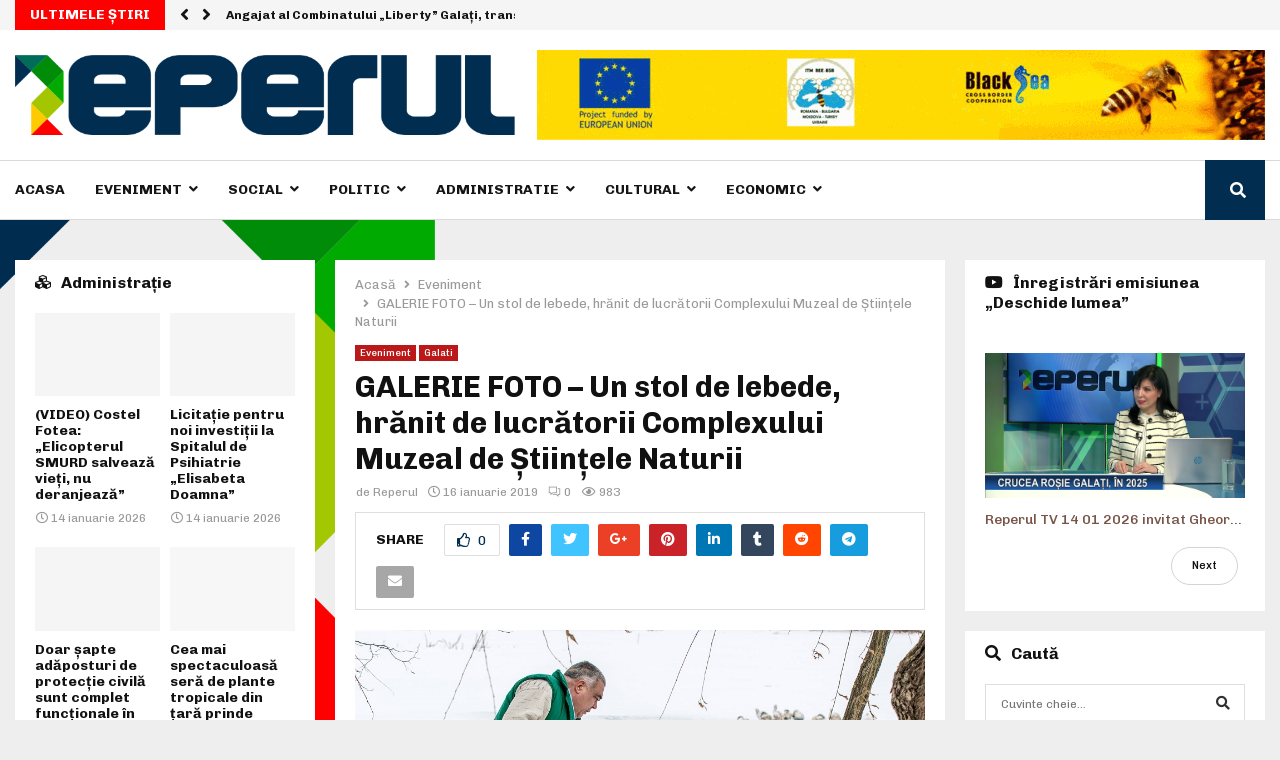

--- FILE ---
content_type: text/html; charset=UTF-8
request_url: https://reperul.ro/galerie-foto-un-stol-de-lebede-hranit-de-lucratorii-complexului-muzeal-de-stiintele-naturii/
body_size: 37371
content:
<!DOCTYPE html>
<html lang="ro-RO">
<head>
	<meta charset="UTF-8">
		<meta name="viewport" content="width=device-width, initial-scale=1">
		<link rel="profile" href="https://gmpg.org/xfn/11">
	<meta name='robots' content='index, follow, max-image-preview:large, max-snippet:-1, max-video-preview:-1' />

	<!-- This site is optimized with the Yoast SEO plugin v21.2 - https://yoast.com/wordpress/plugins/seo/ -->
	<title>GALERIE FOTO - Un stol de lebede, hrănit de lucrătorii Complexului Muzeal de Științele Naturii</title>
	<meta name="description" content="Grațioasele păsări au primit grăunțe, verdeață și bucăți de pâine." />
	<link rel="canonical" href="https://reperul.ro/galerie-foto-un-stol-de-lebede-hranit-de-lucratorii-complexului-muzeal-de-stiintele-naturii/" />
	<meta name="twitter:card" content="summary_large_image" />
	<meta name="twitter:title" content="GALERIE FOTO - Un stol de lebede, hrănit de lucrătorii Complexului Muzeal de Științele Naturii" />
	<meta name="twitter:description" content="Grațioasele păsări au primit grăunțe, verdeață și bucăți de pâine." />
	<meta name="twitter:image" content="https://reperul.ro/wp-content/uploads/2019/01/lebede-12.jpg" />
	<meta name="twitter:label1" content="Scris de" />
	<meta name="twitter:data1" content="Reperul" />
	<meta name="twitter:label2" content="Timp estimat pentru citire" />
	<meta name="twitter:data2" content="1 minut" />
	<script type="application/ld+json" class="yoast-schema-graph">{"@context":"https://schema.org","@graph":[{"@type":"Article","@id":"https://reperul.ro/galerie-foto-un-stol-de-lebede-hranit-de-lucratorii-complexului-muzeal-de-stiintele-naturii/#article","isPartOf":{"@id":"https://reperul.ro/galerie-foto-un-stol-de-lebede-hranit-de-lucratorii-complexului-muzeal-de-stiintele-naturii/"},"author":{"name":"Reperul","@id":"https://reperul.ro/#/schema/person/0b6f8111d2f98f4e51e5dbc9e5084741"},"headline":"GALERIE FOTO &#8211; Un stol de lebede, hrănit de lucrătorii Complexului Muzeal de Științele Naturii","datePublished":"2019-01-16T06:01:04+00:00","dateModified":"2019-01-16T06:02:32+00:00","mainEntityOfPage":{"@id":"https://reperul.ro/galerie-foto-un-stol-de-lebede-hranit-de-lucratorii-complexului-muzeal-de-stiintele-naturii/"},"wordCount":119,"publisher":{"@id":"https://reperul.ro/#organization"},"image":{"@id":"https://reperul.ro/galerie-foto-un-stol-de-lebede-hranit-de-lucratorii-complexului-muzeal-de-stiintele-naturii/#primaryimage"},"thumbnailUrl":"https://reperul.ro/wp-content/uploads/2019/01/lebede-12.jpg","keywords":["Complexul Muzeal de Stiintele Naturii Rasvan Angheluta Galati","Galati","Gradina Zoologica","hrana","lebede"],"articleSection":["Eveniment","Galati"],"inLanguage":"ro-RO"},{"@type":"WebPage","@id":"https://reperul.ro/galerie-foto-un-stol-de-lebede-hranit-de-lucratorii-complexului-muzeal-de-stiintele-naturii/","url":"https://reperul.ro/galerie-foto-un-stol-de-lebede-hranit-de-lucratorii-complexului-muzeal-de-stiintele-naturii/","name":"GALERIE FOTO - Un stol de lebede, hrănit de lucrătorii Complexului Muzeal de Științele Naturii","isPartOf":{"@id":"https://reperul.ro/#website"},"primaryImageOfPage":{"@id":"https://reperul.ro/galerie-foto-un-stol-de-lebede-hranit-de-lucratorii-complexului-muzeal-de-stiintele-naturii/#primaryimage"},"image":{"@id":"https://reperul.ro/galerie-foto-un-stol-de-lebede-hranit-de-lucratorii-complexului-muzeal-de-stiintele-naturii/#primaryimage"},"thumbnailUrl":"https://reperul.ro/wp-content/uploads/2019/01/lebede-12.jpg","datePublished":"2019-01-16T06:01:04+00:00","dateModified":"2019-01-16T06:02:32+00:00","description":"Grațioasele păsări au primit grăunțe, verdeață și bucăți de pâine.","breadcrumb":{"@id":"https://reperul.ro/galerie-foto-un-stol-de-lebede-hranit-de-lucratorii-complexului-muzeal-de-stiintele-naturii/#breadcrumb"},"inLanguage":"ro-RO","potentialAction":[{"@type":"ReadAction","target":["https://reperul.ro/galerie-foto-un-stol-de-lebede-hranit-de-lucratorii-complexului-muzeal-de-stiintele-naturii/"]}]},{"@type":"ImageObject","inLanguage":"ro-RO","@id":"https://reperul.ro/galerie-foto-un-stol-de-lebede-hranit-de-lucratorii-complexului-muzeal-de-stiintele-naturii/#primaryimage","url":"https://reperul.ro/wp-content/uploads/2019/01/lebede-12.jpg","contentUrl":"https://reperul.ro/wp-content/uploads/2019/01/lebede-12.jpg","width":1024,"height":683},{"@type":"BreadcrumbList","@id":"https://reperul.ro/galerie-foto-un-stol-de-lebede-hranit-de-lucratorii-complexului-muzeal-de-stiintele-naturii/#breadcrumb","itemListElement":[{"@type":"ListItem","position":1,"name":"Acasă","item":"https://reperul.ro/"},{"@type":"ListItem","position":2,"name":"GALERIE FOTO &#8211; Un stol de lebede, hrănit de lucrătorii Complexului Muzeal de Științele Naturii"}]},{"@type":"WebSite","@id":"https://reperul.ro/#website","url":"https://reperul.ro/","name":"Reperul","description":"Stiri bazate pe Realitate!","publisher":{"@id":"https://reperul.ro/#organization"},"potentialAction":[{"@type":"SearchAction","target":{"@type":"EntryPoint","urlTemplate":"https://reperul.ro/?s={search_term_string}"},"query-input":"required name=search_term_string"}],"inLanguage":"ro-RO"},{"@type":"Organization","@id":"https://reperul.ro/#organization","name":"Reperul","url":"https://reperul.ro/","logo":{"@type":"ImageObject","inLanguage":"ro-RO","@id":"https://reperul.ro/#/schema/logo/image/","url":"https://reperul.ro/wp-content/uploads/2020/03/Image-1@2x-1.png","contentUrl":"https://reperul.ro/wp-content/uploads/2020/03/Image-1@2x-1.png","width":782,"height":126,"caption":"Reperul"},"image":{"@id":"https://reperul.ro/#/schema/logo/image/"}},{"@type":"Person","@id":"https://reperul.ro/#/schema/person/0b6f8111d2f98f4e51e5dbc9e5084741","name":"Reperul","image":{"@type":"ImageObject","inLanguage":"ro-RO","@id":"https://reperul.ro/#/schema/person/image/","url":"https://secure.gravatar.com/avatar/15e467df0291613017b5032e8306196a?s=96&d=mm&r=g","contentUrl":"https://secure.gravatar.com/avatar/15e467df0291613017b5032e8306196a?s=96&d=mm&r=g","caption":"Reperul"},"description":"Reperul este prima platforma online de stiri care iti aduce in prim plan Realitatea din Galati si Braila.","sameAs":["https://www.reperul.ro"],"url":"https://reperul.ro/author/admin/"}]}</script>
	<!-- / Yoast SEO plugin. -->


<link rel='dns-prefetch' href='//fonts.googleapis.com' />
<link rel='dns-prefetch' href='//vjs.zencdn.net' />
<link rel='dns-prefetch' href='//use.fontawesome.com' />
<link rel="alternate" type="application/rss+xml" title="Reperul &raquo; Flux" href="https://reperul.ro/feed/" />
<link rel="alternate" type="application/rss+xml" title="Reperul &raquo; Flux comentarii" href="https://reperul.ro/comments/feed/" />
<script type="text/javascript">
window._wpemojiSettings = {"baseUrl":"https:\/\/s.w.org\/images\/core\/emoji\/14.0.0\/72x72\/","ext":".png","svgUrl":"https:\/\/s.w.org\/images\/core\/emoji\/14.0.0\/svg\/","svgExt":".svg","source":{"concatemoji":"https:\/\/reperul.ro\/wp-includes\/js\/wp-emoji-release.min.js?ver=6.3.7"}};
/*! This file is auto-generated */
!function(i,n){var o,s,e;function c(e){try{var t={supportTests:e,timestamp:(new Date).valueOf()};sessionStorage.setItem(o,JSON.stringify(t))}catch(e){}}function p(e,t,n){e.clearRect(0,0,e.canvas.width,e.canvas.height),e.fillText(t,0,0);var t=new Uint32Array(e.getImageData(0,0,e.canvas.width,e.canvas.height).data),r=(e.clearRect(0,0,e.canvas.width,e.canvas.height),e.fillText(n,0,0),new Uint32Array(e.getImageData(0,0,e.canvas.width,e.canvas.height).data));return t.every(function(e,t){return e===r[t]})}function u(e,t,n){switch(t){case"flag":return n(e,"\ud83c\udff3\ufe0f\u200d\u26a7\ufe0f","\ud83c\udff3\ufe0f\u200b\u26a7\ufe0f")?!1:!n(e,"\ud83c\uddfa\ud83c\uddf3","\ud83c\uddfa\u200b\ud83c\uddf3")&&!n(e,"\ud83c\udff4\udb40\udc67\udb40\udc62\udb40\udc65\udb40\udc6e\udb40\udc67\udb40\udc7f","\ud83c\udff4\u200b\udb40\udc67\u200b\udb40\udc62\u200b\udb40\udc65\u200b\udb40\udc6e\u200b\udb40\udc67\u200b\udb40\udc7f");case"emoji":return!n(e,"\ud83e\udef1\ud83c\udffb\u200d\ud83e\udef2\ud83c\udfff","\ud83e\udef1\ud83c\udffb\u200b\ud83e\udef2\ud83c\udfff")}return!1}function f(e,t,n){var r="undefined"!=typeof WorkerGlobalScope&&self instanceof WorkerGlobalScope?new OffscreenCanvas(300,150):i.createElement("canvas"),a=r.getContext("2d",{willReadFrequently:!0}),o=(a.textBaseline="top",a.font="600 32px Arial",{});return e.forEach(function(e){o[e]=t(a,e,n)}),o}function t(e){var t=i.createElement("script");t.src=e,t.defer=!0,i.head.appendChild(t)}"undefined"!=typeof Promise&&(o="wpEmojiSettingsSupports",s=["flag","emoji"],n.supports={everything:!0,everythingExceptFlag:!0},e=new Promise(function(e){i.addEventListener("DOMContentLoaded",e,{once:!0})}),new Promise(function(t){var n=function(){try{var e=JSON.parse(sessionStorage.getItem(o));if("object"==typeof e&&"number"==typeof e.timestamp&&(new Date).valueOf()<e.timestamp+604800&&"object"==typeof e.supportTests)return e.supportTests}catch(e){}return null}();if(!n){if("undefined"!=typeof Worker&&"undefined"!=typeof OffscreenCanvas&&"undefined"!=typeof URL&&URL.createObjectURL&&"undefined"!=typeof Blob)try{var e="postMessage("+f.toString()+"("+[JSON.stringify(s),u.toString(),p.toString()].join(",")+"));",r=new Blob([e],{type:"text/javascript"}),a=new Worker(URL.createObjectURL(r),{name:"wpTestEmojiSupports"});return void(a.onmessage=function(e){c(n=e.data),a.terminate(),t(n)})}catch(e){}c(n=f(s,u,p))}t(n)}).then(function(e){for(var t in e)n.supports[t]=e[t],n.supports.everything=n.supports.everything&&n.supports[t],"flag"!==t&&(n.supports.everythingExceptFlag=n.supports.everythingExceptFlag&&n.supports[t]);n.supports.everythingExceptFlag=n.supports.everythingExceptFlag&&!n.supports.flag,n.DOMReady=!1,n.readyCallback=function(){n.DOMReady=!0}}).then(function(){return e}).then(function(){var e;n.supports.everything||(n.readyCallback(),(e=n.source||{}).concatemoji?t(e.concatemoji):e.wpemoji&&e.twemoji&&(t(e.twemoji),t(e.wpemoji)))}))}((window,document),window._wpemojiSettings);
</script>
<style type="text/css">
img.wp-smiley,
img.emoji {
	display: inline !important;
	border: none !important;
	box-shadow: none !important;
	height: 1em !important;
	width: 1em !important;
	margin: 0 0.07em !important;
	vertical-align: -0.1em !important;
	background: none !important;
	padding: 0 !important;
}
</style>
	<link rel='stylesheet' id='wp-block-library-css' href='https://reperul.ro/wp-includes/css/dist/block-library/style.min.css?ver=6.3.7' type='text/css' media='all' />
<style id='wp-block-library-theme-inline-css' type='text/css'>
.wp-block-audio figcaption{color:#555;font-size:13px;text-align:center}.is-dark-theme .wp-block-audio figcaption{color:hsla(0,0%,100%,.65)}.wp-block-audio{margin:0 0 1em}.wp-block-code{border:1px solid #ccc;border-radius:4px;font-family:Menlo,Consolas,monaco,monospace;padding:.8em 1em}.wp-block-embed figcaption{color:#555;font-size:13px;text-align:center}.is-dark-theme .wp-block-embed figcaption{color:hsla(0,0%,100%,.65)}.wp-block-embed{margin:0 0 1em}.blocks-gallery-caption{color:#555;font-size:13px;text-align:center}.is-dark-theme .blocks-gallery-caption{color:hsla(0,0%,100%,.65)}.wp-block-image figcaption{color:#555;font-size:13px;text-align:center}.is-dark-theme .wp-block-image figcaption{color:hsla(0,0%,100%,.65)}.wp-block-image{margin:0 0 1em}.wp-block-pullquote{border-bottom:4px solid;border-top:4px solid;color:currentColor;margin-bottom:1.75em}.wp-block-pullquote cite,.wp-block-pullquote footer,.wp-block-pullquote__citation{color:currentColor;font-size:.8125em;font-style:normal;text-transform:uppercase}.wp-block-quote{border-left:.25em solid;margin:0 0 1.75em;padding-left:1em}.wp-block-quote cite,.wp-block-quote footer{color:currentColor;font-size:.8125em;font-style:normal;position:relative}.wp-block-quote.has-text-align-right{border-left:none;border-right:.25em solid;padding-left:0;padding-right:1em}.wp-block-quote.has-text-align-center{border:none;padding-left:0}.wp-block-quote.is-large,.wp-block-quote.is-style-large,.wp-block-quote.is-style-plain{border:none}.wp-block-search .wp-block-search__label{font-weight:700}.wp-block-search__button{border:1px solid #ccc;padding:.375em .625em}:where(.wp-block-group.has-background){padding:1.25em 2.375em}.wp-block-separator.has-css-opacity{opacity:.4}.wp-block-separator{border:none;border-bottom:2px solid;margin-left:auto;margin-right:auto}.wp-block-separator.has-alpha-channel-opacity{opacity:1}.wp-block-separator:not(.is-style-wide):not(.is-style-dots){width:100px}.wp-block-separator.has-background:not(.is-style-dots){border-bottom:none;height:1px}.wp-block-separator.has-background:not(.is-style-wide):not(.is-style-dots){height:2px}.wp-block-table{margin:0 0 1em}.wp-block-table td,.wp-block-table th{word-break:normal}.wp-block-table figcaption{color:#555;font-size:13px;text-align:center}.is-dark-theme .wp-block-table figcaption{color:hsla(0,0%,100%,.65)}.wp-block-video figcaption{color:#555;font-size:13px;text-align:center}.is-dark-theme .wp-block-video figcaption{color:hsla(0,0%,100%,.65)}.wp-block-video{margin:0 0 1em}.wp-block-template-part.has-background{margin-bottom:0;margin-top:0;padding:1.25em 2.375em}
</style>
<style id='classic-theme-styles-inline-css' type='text/css'>
/*! This file is auto-generated */
.wp-block-button__link{color:#fff;background-color:#32373c;border-radius:9999px;box-shadow:none;text-decoration:none;padding:calc(.667em + 2px) calc(1.333em + 2px);font-size:1.125em}.wp-block-file__button{background:#32373c;color:#fff;text-decoration:none}
</style>
<style id='global-styles-inline-css' type='text/css'>
body{--wp--preset--color--black: #000000;--wp--preset--color--cyan-bluish-gray: #abb8c3;--wp--preset--color--white: #ffffff;--wp--preset--color--pale-pink: #f78da7;--wp--preset--color--vivid-red: #cf2e2e;--wp--preset--color--luminous-vivid-orange: #ff6900;--wp--preset--color--luminous-vivid-amber: #fcb900;--wp--preset--color--light-green-cyan: #7bdcb5;--wp--preset--color--vivid-green-cyan: #00d084;--wp--preset--color--pale-cyan-blue: #8ed1fc;--wp--preset--color--vivid-cyan-blue: #0693e3;--wp--preset--color--vivid-purple: #9b51e0;--wp--preset--gradient--vivid-cyan-blue-to-vivid-purple: linear-gradient(135deg,rgba(6,147,227,1) 0%,rgb(155,81,224) 100%);--wp--preset--gradient--light-green-cyan-to-vivid-green-cyan: linear-gradient(135deg,rgb(122,220,180) 0%,rgb(0,208,130) 100%);--wp--preset--gradient--luminous-vivid-amber-to-luminous-vivid-orange: linear-gradient(135deg,rgba(252,185,0,1) 0%,rgba(255,105,0,1) 100%);--wp--preset--gradient--luminous-vivid-orange-to-vivid-red: linear-gradient(135deg,rgba(255,105,0,1) 0%,rgb(207,46,46) 100%);--wp--preset--gradient--very-light-gray-to-cyan-bluish-gray: linear-gradient(135deg,rgb(238,238,238) 0%,rgb(169,184,195) 100%);--wp--preset--gradient--cool-to-warm-spectrum: linear-gradient(135deg,rgb(74,234,220) 0%,rgb(151,120,209) 20%,rgb(207,42,186) 40%,rgb(238,44,130) 60%,rgb(251,105,98) 80%,rgb(254,248,76) 100%);--wp--preset--gradient--blush-light-purple: linear-gradient(135deg,rgb(255,206,236) 0%,rgb(152,150,240) 100%);--wp--preset--gradient--blush-bordeaux: linear-gradient(135deg,rgb(254,205,165) 0%,rgb(254,45,45) 50%,rgb(107,0,62) 100%);--wp--preset--gradient--luminous-dusk: linear-gradient(135deg,rgb(255,203,112) 0%,rgb(199,81,192) 50%,rgb(65,88,208) 100%);--wp--preset--gradient--pale-ocean: linear-gradient(135deg,rgb(255,245,203) 0%,rgb(182,227,212) 50%,rgb(51,167,181) 100%);--wp--preset--gradient--electric-grass: linear-gradient(135deg,rgb(202,248,128) 0%,rgb(113,206,126) 100%);--wp--preset--gradient--midnight: linear-gradient(135deg,rgb(2,3,129) 0%,rgb(40,116,252) 100%);--wp--preset--font-size--small: 14px;--wp--preset--font-size--medium: 20px;--wp--preset--font-size--large: 32px;--wp--preset--font-size--x-large: 42px;--wp--preset--font-size--normal: 16px;--wp--preset--font-size--huge: 42px;--wp--preset--spacing--20: 0.44rem;--wp--preset--spacing--30: 0.67rem;--wp--preset--spacing--40: 1rem;--wp--preset--spacing--50: 1.5rem;--wp--preset--spacing--60: 2.25rem;--wp--preset--spacing--70: 3.38rem;--wp--preset--spacing--80: 5.06rem;--wp--preset--shadow--natural: 6px 6px 9px rgba(0, 0, 0, 0.2);--wp--preset--shadow--deep: 12px 12px 50px rgba(0, 0, 0, 0.4);--wp--preset--shadow--sharp: 6px 6px 0px rgba(0, 0, 0, 0.2);--wp--preset--shadow--outlined: 6px 6px 0px -3px rgba(255, 255, 255, 1), 6px 6px rgba(0, 0, 0, 1);--wp--preset--shadow--crisp: 6px 6px 0px rgba(0, 0, 0, 1);}:where(.is-layout-flex){gap: 0.5em;}:where(.is-layout-grid){gap: 0.5em;}body .is-layout-flow > .alignleft{float: left;margin-inline-start: 0;margin-inline-end: 2em;}body .is-layout-flow > .alignright{float: right;margin-inline-start: 2em;margin-inline-end: 0;}body .is-layout-flow > .aligncenter{margin-left: auto !important;margin-right: auto !important;}body .is-layout-constrained > .alignleft{float: left;margin-inline-start: 0;margin-inline-end: 2em;}body .is-layout-constrained > .alignright{float: right;margin-inline-start: 2em;margin-inline-end: 0;}body .is-layout-constrained > .aligncenter{margin-left: auto !important;margin-right: auto !important;}body .is-layout-constrained > :where(:not(.alignleft):not(.alignright):not(.alignfull)){max-width: var(--wp--style--global--content-size);margin-left: auto !important;margin-right: auto !important;}body .is-layout-constrained > .alignwide{max-width: var(--wp--style--global--wide-size);}body .is-layout-flex{display: flex;}body .is-layout-flex{flex-wrap: wrap;align-items: center;}body .is-layout-flex > *{margin: 0;}body .is-layout-grid{display: grid;}body .is-layout-grid > *{margin: 0;}:where(.wp-block-columns.is-layout-flex){gap: 2em;}:where(.wp-block-columns.is-layout-grid){gap: 2em;}:where(.wp-block-post-template.is-layout-flex){gap: 1.25em;}:where(.wp-block-post-template.is-layout-grid){gap: 1.25em;}.has-black-color{color: var(--wp--preset--color--black) !important;}.has-cyan-bluish-gray-color{color: var(--wp--preset--color--cyan-bluish-gray) !important;}.has-white-color{color: var(--wp--preset--color--white) !important;}.has-pale-pink-color{color: var(--wp--preset--color--pale-pink) !important;}.has-vivid-red-color{color: var(--wp--preset--color--vivid-red) !important;}.has-luminous-vivid-orange-color{color: var(--wp--preset--color--luminous-vivid-orange) !important;}.has-luminous-vivid-amber-color{color: var(--wp--preset--color--luminous-vivid-amber) !important;}.has-light-green-cyan-color{color: var(--wp--preset--color--light-green-cyan) !important;}.has-vivid-green-cyan-color{color: var(--wp--preset--color--vivid-green-cyan) !important;}.has-pale-cyan-blue-color{color: var(--wp--preset--color--pale-cyan-blue) !important;}.has-vivid-cyan-blue-color{color: var(--wp--preset--color--vivid-cyan-blue) !important;}.has-vivid-purple-color{color: var(--wp--preset--color--vivid-purple) !important;}.has-black-background-color{background-color: var(--wp--preset--color--black) !important;}.has-cyan-bluish-gray-background-color{background-color: var(--wp--preset--color--cyan-bluish-gray) !important;}.has-white-background-color{background-color: var(--wp--preset--color--white) !important;}.has-pale-pink-background-color{background-color: var(--wp--preset--color--pale-pink) !important;}.has-vivid-red-background-color{background-color: var(--wp--preset--color--vivid-red) !important;}.has-luminous-vivid-orange-background-color{background-color: var(--wp--preset--color--luminous-vivid-orange) !important;}.has-luminous-vivid-amber-background-color{background-color: var(--wp--preset--color--luminous-vivid-amber) !important;}.has-light-green-cyan-background-color{background-color: var(--wp--preset--color--light-green-cyan) !important;}.has-vivid-green-cyan-background-color{background-color: var(--wp--preset--color--vivid-green-cyan) !important;}.has-pale-cyan-blue-background-color{background-color: var(--wp--preset--color--pale-cyan-blue) !important;}.has-vivid-cyan-blue-background-color{background-color: var(--wp--preset--color--vivid-cyan-blue) !important;}.has-vivid-purple-background-color{background-color: var(--wp--preset--color--vivid-purple) !important;}.has-black-border-color{border-color: var(--wp--preset--color--black) !important;}.has-cyan-bluish-gray-border-color{border-color: var(--wp--preset--color--cyan-bluish-gray) !important;}.has-white-border-color{border-color: var(--wp--preset--color--white) !important;}.has-pale-pink-border-color{border-color: var(--wp--preset--color--pale-pink) !important;}.has-vivid-red-border-color{border-color: var(--wp--preset--color--vivid-red) !important;}.has-luminous-vivid-orange-border-color{border-color: var(--wp--preset--color--luminous-vivid-orange) !important;}.has-luminous-vivid-amber-border-color{border-color: var(--wp--preset--color--luminous-vivid-amber) !important;}.has-light-green-cyan-border-color{border-color: var(--wp--preset--color--light-green-cyan) !important;}.has-vivid-green-cyan-border-color{border-color: var(--wp--preset--color--vivid-green-cyan) !important;}.has-pale-cyan-blue-border-color{border-color: var(--wp--preset--color--pale-cyan-blue) !important;}.has-vivid-cyan-blue-border-color{border-color: var(--wp--preset--color--vivid-cyan-blue) !important;}.has-vivid-purple-border-color{border-color: var(--wp--preset--color--vivid-purple) !important;}.has-vivid-cyan-blue-to-vivid-purple-gradient-background{background: var(--wp--preset--gradient--vivid-cyan-blue-to-vivid-purple) !important;}.has-light-green-cyan-to-vivid-green-cyan-gradient-background{background: var(--wp--preset--gradient--light-green-cyan-to-vivid-green-cyan) !important;}.has-luminous-vivid-amber-to-luminous-vivid-orange-gradient-background{background: var(--wp--preset--gradient--luminous-vivid-amber-to-luminous-vivid-orange) !important;}.has-luminous-vivid-orange-to-vivid-red-gradient-background{background: var(--wp--preset--gradient--luminous-vivid-orange-to-vivid-red) !important;}.has-very-light-gray-to-cyan-bluish-gray-gradient-background{background: var(--wp--preset--gradient--very-light-gray-to-cyan-bluish-gray) !important;}.has-cool-to-warm-spectrum-gradient-background{background: var(--wp--preset--gradient--cool-to-warm-spectrum) !important;}.has-blush-light-purple-gradient-background{background: var(--wp--preset--gradient--blush-light-purple) !important;}.has-blush-bordeaux-gradient-background{background: var(--wp--preset--gradient--blush-bordeaux) !important;}.has-luminous-dusk-gradient-background{background: var(--wp--preset--gradient--luminous-dusk) !important;}.has-pale-ocean-gradient-background{background: var(--wp--preset--gradient--pale-ocean) !important;}.has-electric-grass-gradient-background{background: var(--wp--preset--gradient--electric-grass) !important;}.has-midnight-gradient-background{background: var(--wp--preset--gradient--midnight) !important;}.has-small-font-size{font-size: var(--wp--preset--font-size--small) !important;}.has-medium-font-size{font-size: var(--wp--preset--font-size--medium) !important;}.has-large-font-size{font-size: var(--wp--preset--font-size--large) !important;}.has-x-large-font-size{font-size: var(--wp--preset--font-size--x-large) !important;}
.wp-block-navigation a:where(:not(.wp-element-button)){color: inherit;}
:where(.wp-block-post-template.is-layout-flex){gap: 1.25em;}:where(.wp-block-post-template.is-layout-grid){gap: 1.25em;}
:where(.wp-block-columns.is-layout-flex){gap: 2em;}:where(.wp-block-columns.is-layout-grid){gap: 2em;}
.wp-block-pullquote{font-size: 1.5em;line-height: 1.6;}
</style>
<link rel='stylesheet' id='contact-form-7-css' href='https://reperul.ro/wp-content/plugins/contact-form-7/includes/css/styles.css?ver=5.8' type='text/css' media='all' />
<link rel='stylesheet' id='pencisc-css' href='https://reperul.ro/wp-content/plugins/penci-framework/assets/css/single-shortcode.css?ver=6.3.7' type='text/css' media='all' />
<link rel='stylesheet' id='penci-oswald-css' href='//fonts.googleapis.com/css?family=Oswald%3A400&#038;ver=6.3.7' type='text/css' media='all' />
<link rel='stylesheet' id='videojs-plugin-css' href='https://reperul.ro/wp-content/plugins/videojs-html5-video-player-for-wordpress/plugin-styles.css?ver=6.3.7' type='text/css' media='all' />
<link rel='stylesheet' id='videojs-css' href='//vjs.zencdn.net/4.5/video-js.css?ver=6.3.7' type='text/css' media='all' />
<link rel='stylesheet' id='parent-style-css' href='https://reperul.ro/wp-content/themes/pennews/style.css?ver=6.3.7' type='text/css' media='all' />
<link rel='stylesheet' id='penci-style-child-css' href='https://reperul.ro/wp-content/themes/pennews-child/style.css?ver=1.0.0' type='text/css' media='all' />
<link rel='stylesheet' id='penci-font-awesome-css' href='https://reperul.ro/wp-content/themes/pennews/css/font-awesome.min.css?ver=4.5.2' type='text/css' media='all' />
<link rel='stylesheet' id='penci-fonts-css' href='//fonts.googleapis.com/css?family=Roboto%3A300%2C300italic%2C400%2C400italic%2C500%2C500italic%2C700%2C700italic%2C800%2C800italic%7CMukta+Vaani%3A300%2C300italic%2C400%2C400italic%2C500%2C500italic%2C700%2C700italic%2C800%2C800italic%7COswald%3A300%2C300italic%2C400%2C400italic%2C500%2C500italic%2C700%2C700italic%2C800%2C800italic%7CTeko%3A300%2C300italic%2C400%2C400italic%2C500%2C500italic%2C700%2C700italic%2C800%2C800italic%7CChivo%3A300%2C300italic%2C400%2C400italic%2C500%2C500italic%2C700%2C700italic%2C800%2C800italic%3A300%2C300italic%2C400%2C400italic%2C500%2C500italic%2C700%2C700italic%2C800%2C800italic%26subset%3Dcyrillic%2Ccyrillic-ext%2Cgreek%2Cgreek-ext%2Clatin-ext' type='text/css' media='all' />
<link rel='stylesheet' id='penci-portfolio-css' href='https://reperul.ro/wp-content/themes/pennews/css/portfolio.css?ver=6.5.7' type='text/css' media='all' />
<link rel='stylesheet' id='penci-recipe-css' href='https://reperul.ro/wp-content/themes/pennews/css/recipe.css?ver=6.5.7' type='text/css' media='all' />
<link rel='stylesheet' id='penci-review-css' href='https://reperul.ro/wp-content/themes/pennews/css/review.css?ver=6.5.7' type='text/css' media='all' />
<link rel='stylesheet' id='penci-style-css' href='https://reperul.ro/wp-content/themes/pennews-child/style.css?ver=6.5.7' type='text/css' media='all' />
<style id='penci-style-inline-css' type='text/css'>
.penci-block-vc.style-title-13:not(.footer-widget).style-title-center .penci-block-heading {border-right: 10px solid transparent; border-left: 10px solid transparent; }.site-branding h1, .site-branding h2 {margin: 0;}.penci-schema-markup { display: none !important; }.penci-entry-media .twitter-video { max-width: none !important; margin: 0 !important; }.penci-entry-media .fb-video { margin-bottom: 0; }.penci-entry-media .post-format-meta > iframe { vertical-align: top; }.penci-single-style-6 .penci-entry-media-top.penci-video-format-dailymotion:after, .penci-single-style-6 .penci-entry-media-top.penci-video-format-facebook:after, .penci-single-style-6 .penci-entry-media-top.penci-video-format-vimeo:after, .penci-single-style-6 .penci-entry-media-top.penci-video-format-twitter:after, .penci-single-style-7 .penci-entry-media-top.penci-video-format-dailymotion:after, .penci-single-style-7 .penci-entry-media-top.penci-video-format-facebook:after, .penci-single-style-7 .penci-entry-media-top.penci-video-format-vimeo:after, .penci-single-style-7 .penci-entry-media-top.penci-video-format-twitter:after { content: none; } .penci-single-style-5 .penci-entry-media.penci-video-format-dailymotion:after, .penci-single-style-5 .penci-entry-media.penci-video-format-facebook:after, .penci-single-style-5 .penci-entry-media.penci-video-format-vimeo:after, .penci-single-style-5 .penci-entry-media.penci-video-format-twitter:after { content: none; }@media screen and (max-width: 960px) { .penci-insta-thumb ul.thumbnails.penci_col_5 li, .penci-insta-thumb ul.thumbnails.penci_col_6 li { width: 33.33% !important; } .penci-insta-thumb ul.thumbnails.penci_col_7 li, .penci-insta-thumb ul.thumbnails.penci_col_8 li, .penci-insta-thumb ul.thumbnails.penci_col_9 li, .penci-insta-thumb ul.thumbnails.penci_col_10 li { width: 25% !important; } }.site-header.header--s12 .penci-menu-toggle-wapper,.site-header.header--s12 .header__social-search { flex: 1; }.site-header.header--s5 .site-branding {  padding-right: 0;margin-right: 40px; }.penci-block_37 .penci_post-meta { padding-top: 8px; }.penci-block_37 .penci-post-excerpt + .penci_post-meta { padding-top: 0; }.penci-hide-text-votes { display: none; }.penci-usewr-review {  border-top: 1px solid #ececec; }.penci-review-score {top: 5px; position: relative; }.penci-social-counter.penci-social-counter--style-3 .penci-social__empty a, .penci-social-counter.penci-social-counter--style-4 .penci-social__empty a, .penci-social-counter.penci-social-counter--style-5 .penci-social__empty a, .penci-social-counter.penci-social-counter--style-6 .penci-social__empty a { display: flex; justify-content: center; align-items: center; }.penci-block-error { padding: 0 20px 20px; }@media screen and (min-width: 1240px){ .penci_dis_padding_bw .penci-content-main.penci-col-4:nth-child(3n+2) { padding-right: 15px; padding-left: 15px; }}.bos_searchbox_widget_class.penci-vc-column-1 #flexi_searchbox #b_searchboxInc .b_submitButton_wrapper{ padding-top: 10px; padding-bottom: 10px; }.mfp-image-holder .mfp-close, .mfp-iframe-holder .mfp-close { background: transparent; border-color: transparent; }h1, h2, h3, h4, h5, h6,.error404 .page-title,
		.error404 .penci-block-vc .penci-block__title, .footer__bottom.style-2 .block-title {font-family: 'Chivo', sans-serif}h1, h2, h3, h4, h5, h6,.error404 .page-title,
		 .error404 .penci-block-vc .penci-block__title, .product_list_widget .product-title, .footer__bottom.style-2 .block-title {font-weight: 700}.penci-block-vc .penci-block__title, .penci-menu-hbg .penci-block-vc .penci-block__title, .penci-menu-hbg-widgets .menu-hbg-title{ font-family:'Chivo', sans-serif; }body, button, input, select, textarea,.woocommerce ul.products li.product .button,#site-navigation .penci-megamenu .penci-mega-thumbnail .mega-cat-name{font-family: 'Chivo', sans-serif}.penci-topbar .topbar__trending .headline-title{ font-size: 14px; }.penci-topbar.header--s7, .penci-topbar.header--s7 h3, 
		.penci-topbar.header--s7 ul li,
		.penci-topbar.header--s7 .topbar__trending .headline-title{ text-transform: none !important; }.penci-topbar{ background-color:#f5f5f5 ; }.penci-topbar,.penci-topbar a, .penci-topbar ul li a{ color:#151515 ; }.penci-topbar a:hover , .penci-topbar ul li a:hover{ color:#002d50 !important; }.topbar__social-media a:hover{ color:#bb1919 ; }.penci-topbar ul.menu li ul.sub-menu{ background-color:#111111 ; }.penci-topbar ul.menu li ul.sub-menu li a{ color:#ffffff ; }.penci-topbar ul.menu li ul.sub-menu li a:hover{ color:#bb1919 ; }.penci-topbar ul.menu li ul.sub-menu li{ border-color:#212121 ; }.penci-topbar .topbar__trending .headline-title{ background-color:#ff0000 ; }.main-navigation a,.mobile-sidebar .primary-menu-mobile li a, .penci-menu-hbg .primary-menu-mobile li a{ font-family: 'Chivo', sans-serif; }#site-navigation .penci-megamenu .penci-content-megamenu .penci-mega-latest-posts .penci-mega-post a:not(.mega-cat-name){ font-size: 14px; }.main-navigation > ul:not(.children) > li ul.sub-menu{ border-top: 0 !important; }.penci-post-pagination h5{ font-size:16px; }.penci-author-content h5 a{ font-size:16px; }.penci-post-related .item-related h4{ font-size:15px; }
		.penci-post-related .post-title-box .post-box-title,
		.post-comments .post-title-box .post-box-title, 
		.site-content .post-comments #respond h3{ font-size: 16px !important; }.penci-portfolio-wrap{ margin-left: 0px; margin-right: 0px; }.penci-portfolio-wrap .portfolio-item{ padding-left: 0px; padding-right: 0px; margin-bottom:0px; }.penci-menu-hbg-widgets .menu-hbg-title { font-family:'Chivo', sans-serif }
		.woocommerce div.product .related > h2,.woocommerce div.product .upsells > h2,
		.post-title-box .post-box-title,.site-content #respond h3,.site-content .widget-title,
		.site-content .widgettitle,
		body.page-template-full-width.page-paged-2 .site-content .widget.penci-block-vc .penci-block__title,
		body:not( .page-template-full-width ) .site-content .widget.penci-block-vc .penci-block__title{ font-size:16px !important;font-weight:700 !important;font-family:'Chivo', sans-serif !important; }.site-content .widget.penci-block-vc .penci-block__title{ text-transform: none; }.site-footer .penci-block-vc .penci-block__title{ font-size:15px;font-weight:600;font-family:'Roboto', sans-serif; }.penci-popup-login-register .penci-login-container a:hover{ color:#bb1919 ; }.penci-popup-login-register .penci-login-container .penci-login input[type="submit"]{ background-color:#bb1919 ; }
		.penci-ajax-search-results .ajax-loading:before,
		.show-search .show-search__content,
		div.bbp-template-notice, div.indicator-hint,	
		.widget select,select, pre,.wpb_text_column,
		.single .penci-content-post, .page .penci-content-post,
		.forum-archive .penci-content-post,
		.penci-block-vc,.penci-archive__content,.error404 .not-found,.ajax-loading:before{ background-color:#ffffff }
		.penci-block-vc.style-title-11:not(.footer-widget) .penci-block__title a,
		.penci-block-vc.style-title-11:not(.footer-widget) .penci-block__title span, 
		.penci-block-vc.style-title-11:not(.footer-widget) .penci-subcat-filter, 
		.penci-block-vc.style-title-11:not(.footer-widget) .penci-slider-nav{ background-color:#ffffff }.penci-archive .entry-meta,.penci-archive .entry-meta a,

			.penci-inline-related-posts .penci_post-meta, .penci__general-meta .penci_post-meta, 
			.penci-block_video.style-1 .penci_post-meta, .penci-block_video.style-7 .penci_post-meta,
			.penci_breadcrumbs a, .penci_breadcrumbs span,.penci_breadcrumbs i,
			.error404 .page-content,
			.woocommerce .comment-form p.stars a,
			.woocommerce .woocommerce-ordering, .woocommerce .woocommerce-result-count,
			.woocommerce #reviews #comments ol.commentlist li .comment-text .meta,
			.penci-entry-meta,#wp-calendar caption,.penci-post-pagination span,
			.penci-archive .entry-meta span{ color:#999999 }
		.site-main .element-media-controls a, .entry-content .element-media-controls a,
		    .penci-portfolio-below_img .inner-item-portfolio .portfolio-desc h3,
			.post-entry .penci-portfolio-filter ul li a, .penci-portfolio-filter ul li a,
			.widget_display_stats dt, .widget_display_stats dd,
			#wp-calendar tbody td a,
			.widget.widget_display_replies a,
			.post-entry .penci-portfolio-filter ul li.active a, .penci-portfolio-filter ul li.active a,
			.woocommerce div.product .woocommerce-tabs ul.tabs li a,
			.woocommerce ul.products li.product h3, .woocommerce ul.products li.product .woocommerce-loop-product__title,
			.woocommerce table.shop_table td.product-name a,
			input[type="text"], input[type="email"], input[type="url"], input[type="password"],
			input[type="search"], input[type="number"], input[type="tel"], input[type="range"], input[type="date"],
			input[type="month"], input[type="week"], input[type="time"], input[type="datetime"], input[type="datetime-local"], input[type="color"], textarea,
			.error404 .page-content .search-form .search-submit,.penci-no-results .search-form .search-submit,.error404 .page-content a,
			a,.widget a,.penci-block-vc .penci-block__title a, .penci-block-vc .penci-block__title span,
			.penci-page-title, .penci-entry-title,.woocommerce .page-title,
			.penci-recipe-index-wrap .penci-recipe-index-title a,
			.penci-social-buttons .penci-social-share-text,
			.woocommerce div.product .product_title,
			.penci-post-pagination h5 a,
			.woocommerce div.product .woocommerce-tabs .panel > h2:first-child, .woocommerce div.product .woocommerce-tabs .panel #reviews #comments h2,
			.woocommerce div.product .woocommerce-tabs .panel #respond .comment-reply-title,
			.woocommerce #reviews #comments ol.commentlist li .comment-text .meta strong,
			.woocommerce div.product .related > h2, .woocommerce div.product .upsells > h2,
			.penci-author-content .author-social,
			.forum-archive .penci-entry-title,
			#bbpress-forums li.bbp-body ul.forum li.bbp-forum-info a,
			.woocommerce div.product .entry-summary div[itemprop="description"] h2, .woocommerce div.product .woocommerce-tabs #tab-description h2,
			.widget.widget_recent_entries li a, .widget.widget_recent_comments li a, .widget.widget_meta li a,
			.penci-pagination:not(.penci-ajax-more) a, .penci-pagination:not(.penci-ajax-more) span{ color:#111111 }div.wpforms-container .wpforms-form input[type=date],div.wpforms-container .wpforms-form input[type=datetime],div.wpforms-container .wpforms-form input[type=datetime-local],div.wpforms-container .wpforms-form input[type=email],div.wpforms-container .wpforms-form input[type=month],div.wpforms-container .wpforms-form input[type=number],div.wpforms-container .wpforms-form input[type=password],div.wpforms-container .wpforms-form input[type=range],div.wpforms-container .wpforms-form input[type=search],div.wpforms-container .wpforms-form input[type=tel],div.wpforms-container .wpforms-form input[type=text],div.wpforms-container .wpforms-form input[type=time],div.wpforms-container .wpforms-form input[type=url],div.wpforms-container .wpforms-form input[type=week],div.wpforms-container .wpforms-form select,div.wpforms-container .wpforms-form textarea{ color: #111111 }
		h1, h2, h3, h4, h5, h6,.penci-userreview-author,.penci-review-metas .penci-review-meta i,
		.entry-content h1, .entry-content h2, .entry-content h3, .entry-content h4,
		.entry-content h5, .entry-content h6, .comment-content h1, .comment-content h2,
		.comment-content h3, .comment-content h4, .comment-content h5, .comment-content h6,
		.penci-inline-related-posts .penci-irp-heading{ color:#111111 }.site-main .frontend-form-container .element-media-file,.site-main .frontend-form-container .element-media,.site-main .frontend-item-container .select2.select2-container .select2-selection.select-with-search-container,.site-main .frontend-item-container input[type="text"],.site-main .frontend-item-container input[type="email"],.site-main .frontend-item-container input[type="url"],.site-main .frontend-item-container textarea,.site-main .frontend-item-container select{ border-color: #dedede }
			.site-header,
			.buddypress-wrap .select-wrap,
			.penci-post-blog-classic,
			.activity-list.bp-list,
			.penci-team_memebers .penci-team_item__content,
			.penci-author-box-wrap,
			.about-widget .about-me-heading:before,
			#buddypress .wp-editor-container,
			#bbpress-forums .bbp-forums-list,
			div.bbp-forum-header, div.bbp-topic-header, div.bbp-reply-header,
			.activity-list li.bbp_topic_create .activity-content .activity-inner,
			.rtl .activity-list li.bbp_reply_create .activity-content .activity-inner,
			#drag-drop-area,
			.bp-avatar-nav ul.avatar-nav-items li.current,
			.bp-avatar-nav ul,
			.site-main .bbp-pagination-links a, .site-main .bbp-pagination-links span.current,
			.bbpress  .wp-editor-container,
			.penci-ajax-search-results-wrapper,
			.show-search .search-field,
			.show-search .show-search__content,
			.penci-viewall-results,
			.penci-subcat-list .flexMenu-viewMore .flexMenu-popup,
			.penci-owl-carousel-style .owl-dot span,
			.penci-owl-carousel-slider .owl-dot span,
			.woocommerce-cart table.cart td.actions .coupon .input-text,
			.blog-boxed .penci-archive__content .article_content,
			.penci-block_28 .block28_first_item:not(.hide-border),
			.penci-mul-comments-wrapper .penci-tab-nav,
			.penci-recipe,.penci-recipe-heading,.penci-recipe-ingredients,.penci-recipe-notes,
			.wp-block-yoast-faq-block .schema-faq-section,
			.wp-block-yoast-how-to-block ol.schema-how-to-steps,
			.wp-block-pullquote,
			.wrapper-penci-recipe .penci-recipe-ingredients
			{ border-color:#dedede }
		    blockquote:not(.wp-block-quote):before, q:before,   
		    blockquote:not(.wp-block-quote):after, q:after, blockquote.style-3:before,
			.penci-block-vc.style-title-10:not(.footer-widget) .penci-block-heading:after
			{ background-color:#dedede }
			.penci-block-vc.style-title-10:not(.footer-widget) .penci-block-heading,
			.wrapper-penci-review, .penci-review-container.penci-review-count,.penci-usewr-review,
			.widget .tagcloud a,.widget.widget_recent_entries li, .widget.widget_recent_comments li, .widget.widget_meta li,
		    .penci-inline-related-posts,
		    .penci_dark_layout .site-main #buddypress div.item-list-tabs:not(#subnav),
			code,abbr, acronym,fieldset,hr,#bbpress-forums div.bbp-the-content-wrapper textarea.bbp-the-content,
			.penci-pagination:not(.penci-ajax-more) a, .penci-pagination:not(.penci-ajax-more) span,
			th,td,#wp-calendar tbody td{ border-color:#dedede }
			.site-main #bbpress-forums li.bbp-body ul.forum,
			.site-main #bbpress-forums li.bbp-body ul.topic,#bbpress-forums li.bbp-footer,
			#bbpress-forums div.bbp-template-notice.info,
			.bbp-pagination-links a, .bbp-pagination-links span.current,
			.site-main #buddypress .standard-form textarea,
			.site-main #buddypress .standard-form input[type=text], .site-main #buddypress .standard-form input[type=color], 
			.site-main #buddypress .standard-form input[type=date], .site-main #buddypress .standard-form input[type=datetime],
			.site-main #buddypress .standard-form input[type=datetime-local], .site-main #buddypress .standard-form input[type=email],
			.site-main #buddypress .standard-form input[type=month], .site-main #buddypress .standard-form input[type=number], 
			.site-main #buddypress .standard-form input[type=range], .site-main #buddypress .standard-form input[type=search], 
			.site-main #buddypress .standard-form input[type=tel], .site-main #buddypress .standard-form input[type=time],
		    .site-main #buddypress .standard-form input[type=url], .site-main #buddypress .standard-form input[type=week],
		    .site-main #buddypress .standard-form select,.site-main #buddypress .standard-form input[type=password],
	        .site-main #buddypress .dir-search input[type=search], .site-main #buddypress .dir-search input[type=text],
	        .site-main #buddypress .groups-members-search input[type=search], .site-main #buddypress .groups-members-search input[type=text],
	        .site-main #buddypress button, .site-main #buddypress a.button,
	        .site-main #buddypress input[type=button], .site-main #buddypress input[type=reset],
	        .site-main #buddypress ul.button-nav li a,.site-main #buddypress div.generic-button a,.site-main #buddypress .comment-reply-link, 
	        a.bp-title-button,.site-main #buddypress button:hover,.site-main #buddypress a.button:hover, .site-main #buddypress a.button:focus,
	        .site-main #buddypress input[type=button]:hover, .site-main #buddypress input[type=reset]:hover, 
	        .site-main #buddypress ul.button-nav li a:hover, .site-main #buddypress ul.button-nav li.current a,
	        .site-main #buddypress div.generic-button a:hover,.site-main #buddypress .comment-reply-link:hover,
	        .site-main #buddypress input[type=submit]:hover,.site-main #buddypress select,.site-main #buddypress ul.item-list,
			.site-main #buddypress .profile[role=main],.site-main #buddypress ul.item-list li,.site-main #buddypress div.pagination .pag-count ,
			.site-main #buddypress div.pagination .pagination-links span,.site-main #buddypress div.pagination .pagination-links a,
			body.activity-permalink .site-main #buddypress div.activity-comments, .site-main #buddypress div.activity-comments form .ac-textarea,
			.site-main #buddypress table.profile-fields, .site-main #buddypress table.profile-fields:last-child{ border-color:#dedede }.site-main #buddypress table.notifications tr td.label, #buddypress table.notifications-settings tr td.label,.site-main #buddypress table.profile-fields tr td.label, #buddypress table.wp-profile-fields tr td.label,.site-main #buddypress table.messages-notices tr td.label, #buddypress table.forum tr td.label{ border-color: #dedede !important; }
			.penci-block-vc,
			.penci-block_1 .block1_first_item,
			.penci-block_1 .block1_first_item .penci_post-meta,
			.penci-block_1 .block1_items .penci_media_object,
			.penci-block_4 .penci-small-thumb:after,
			.penci-recent-rv,
			.penci-block_6 .penci-post-item,
			.penci-block_9 .block9_first_item,.penci-block_9 .penci-post-item,
			.penci-block_9 .block9_items .block9_item_loadmore:first-of-type,
			.penci-block_11 .block11_first_item,.penci-block_11 .penci-post-item,
			.penci-block_11 .block11_items .block11_item_loadmore:first-of-type,
			.penci-block_15 .penci-post-item,.penci-block_15 .penci-block__title,
			.penci-block_20 .penci_media_object,
			.penci-block_20 .penci_media_object.penci_mobj-image-right .penci_post_content,
			.penci-block_26 .block26_items .penci-post-item,
			.penci-block_28 .block28_first_item,
			.penci-block_28 .block28_first_item .penci_post-meta,
			.penci-block_29 .block_29_items .penci-post-item,
			.penci-block_30 .block30_items .penci_media_object,
			.penci-block_33 .block33_big_item .penci_post-meta,
			.penci-block_36 .penci-post-item, .penci-block_36 .penci-block__title,
			.penci-block_6 .penci-block_content__items:not(.penci-block-items__1) .penci-post-item:first-child,
			.penci-block_video.style-7 .penci-owl-carousel-slider .owl-dots span,
			.penci-owl-featured-area.style-12 .penci-small_items .owl-item.active .penci-item-mag,
			.penci-videos-playlist .penci-video-nav .penci-video-playlist-nav:not(.playlist-has-title) .penci-video-playlist-item:first-child,
			.penci-videos-playlist .penci-video-nav .penci-video-playlist-nav:not(.playlist-has-title) .penci-video-playlist-item:last-child,
			.penci-videos-playlist .penci-video-nav .penci-video-playlist-item,
			.penci-archive__content .penci-entry-header,
			.page-template-full-width.penci-block-pagination .penci_breadcrumbs,
			.penci-post-pagination,.penci-pfl-social_share,.penci-post-author,
			.penci-social-buttons.penci-social-share-footer,
			.penci-pagination:not(.penci-ajax-more) a,
			.penci-social-buttons .penci-social-item.like{ border-color:#dedede }.penci-container-width-1080 .penci-content-main.penci-col-4 .penci-block_1 .block1_items .penci-post-item:nth-child(2) .penci_media_object,.penci-container-width-1400 .penci-content-main.penci-col-4 .penci-block_1 .block1_items .penci-post-item:nth-child(2) .penci_media_object,.wpb_wrapper > .penci-block_1.penci-vc-column-1 .block1_items .penci-post-item:nth-child(2) .penci_media_object,.widget-area .penci-block_1 .block1_items .penci-post-item:nth-child(2) .penci_media_object{ border-color:#dedede }
			.penci-block_6.penci-vc-column-2.penci-block-load_more .penci-block_content__items:not(.penci-block-items__1) .penci-post-item:nth-child(1),
			.penci-block_6.penci-vc-column-2.penci-block-load_more .penci-block_content__items:not(.penci-block-items__1) .penci-post-item:nth-child(2),
			.penci-block_6.penci-vc-column-2.penci-block-infinite .penci-block_content__items:not(.penci-block-items__1) .penci-post-item:nth-child(1),
			.penci-block_6.penci-vc-column-2.penci-block-infinite .penci-block_content__items:not(.penci-block-items__1) .penci-post-item:nth-child(2),
			.penci-block_36.penci-block-load_more .penci-block_content__items:not(.penci-block-items__1) .penci-post-item:first-child,
		    .penci-block_36.penci-block-infinite .penci-block_content__items:not(.penci-block-items__1) .penci-post-item:first-child,
			.penci-block_36.penci-vc-column-2.penci-block-load_more .penci-block_content__items:not(.penci-block-items__1) .penci-post-item:nth-child(1),
			.penci-block_36.penci-vc-column-2.penci-block-load_more .penci-block_content__items:not(.penci-block-items__1) .penci-post-item:nth-child(2),
			.penci-block_36.penci-vc-column-2.penci-block-infinite .penci-block_content__items:not(.penci-block-items__1) .penci-post-item:nth-child(1),
			.penci-block_36.penci-vc-column-2.penci-block-infinite .penci-block_content__items:not(.penci-block-items__1) .penci-post-item:nth-child(2),
			.penci-block_6.penci-vc-column-3.penci-block-load_more .penci-block_content__items:not(.penci-block-items__1) .penci-post-item:nth-child(1),
			.penci-block_6.penci-vc-column-3.penci-block-load_more .penci-block_content__items:not(.penci-block-items__1) .penci-post-item:nth-child(2),
			.penci-block_6.penci-vc-column-3.penci-block-load_more .penci-block_content__items:not(.penci-block-items__1) .penci-post-item:nth-child(3),
			.penci-block_6.penci-vc-column-3.penci-block-infinite .penci-block_content__items:not(.penci-block-items__1) .penci-post-item:nth-child(1),
			.penci-block_6.penci-vc-column-3.penci-block-infinite .penci-block_content__items:not(.penci-block-items__1) .penci-post-item:nth-child(2),
			.penci-block_6.penci-vc-column-3.penci-block-infinite .penci-block_content__items:not(.penci-block-items__1) .penci-post-item:nth-child(3),
			.penci-block_36.penci-vc-column-3.penci-block-load_more .penci-block_content__items:not(.penci-block-items__1) .penci-post-item:nth-child(1),
			.penci-block_36.penci-vc-column-3.penci-block-load_more .penci-block_content__items:not(.penci-block-items__1) .penci-post-item:nth-child(2), 
			.penci-block_36.penci-vc-column-3.penci-block-load_more .penci-block_content__items:not(.penci-block-items__1) .penci-post-item:nth-child(3), 
			.penci-block_36.penci-vc-column-3.penci-block-infinite .penci-block_content__items:not(.penci-block-items__1) .penci-post-item:nth-child(1),
			.penci-block_36.penci-vc-column-3.penci-block-infinite .penci-block_content__items:not(.penci-block-items__1) .penci-post-item:nth-child(2),
			.penci-block_36.penci-vc-column-3.penci-block-infinite .penci-block_content__items:not(.penci-block-items__1) .penci-post-item:nth-child(3),
			.penci-block_15.penci-vc-column-2.penci-block-load_more .penci-block_content__items:not(.penci-block-items__1) .penci-post-item:nth-child(1), 
			.penci-block_15.penci-vc-column-2.penci-block-load_more .penci-block_content__items:not(.penci-block-items__1) .penci-post-item:nth-child(2),
			.penci-block_15.penci-vc-column-2.penci-block-infinite .penci-block_content__items:not(.penci-block-items__1) .penci-post-item:nth-child(1),
			.penci-block_15.penci-vc-column-2.penci-block-infinite .penci-block_content__items:not(.penci-block-items__1) .penci-post-item:nth-child(2),
			.penci-block_15.penci-vc-column-3.penci-block-load_more .penci-block_content__items:not(.penci-block-items__1) .penci-post-item:nth-child(1),
			.penci-block_15.penci-vc-column-3.penci-block-load_more .penci-block_content__items:not(.penci-block-items__1) .penci-post-item:nth-child(2),
			.penci-block_15.penci-vc-column-3.penci-block-load_more .penci-block_content__items:not(.penci-block-items__1) .penci-post-item:nth-child(3),
			.penci-block_15.penci-vc-column-3.penci-block-infinite .penci-block_content__items:not(.penci-block-items__1) .penci-post-item:nth-child(1),
			.penci-block_15.penci-vc-column-3.penci-block-infinite .penci-block_content__items:not(.penci-block-items__1) .penci-post-item:nth-child(2),
			.penci-block_15.penci-vc-column-3.penci-block-infinite .penci-block_content__items:not(.penci-block-items__1) .penci-post-item:nth-child(3){ border-color:#dedede }
			select,input[type="text"], input[type="email"], input[type="url"], input[type="password"], 
			input[type="search"], input[type="number"], input[type="tel"], input[type="range"],
			input[type="date"], input[type="month"], input[type="week"], input[type="time"], 
			input[type="datetime"], input[type="datetime-local"], input[type="color"], textarea,
			.single-portfolio .penci-social-buttons + .post-comments,
			#respond textarea, .wpcf7 textarea,
			.post-comments .post-title-box,.penci-comments-button,
			.penci-comments-button + .post-comments .comment-reply-title,
			.penci-post-related + .post-comments .comment-reply-title,
			.penci-post-related + .post-comments .post-title-box,
			.comments .comment ,.comments .comment, .comments .comment .comment,
			#respond input,.wpcf7 input,.widget_wysija input,
			#bbpress-forums #bbp-search-form .button,
			.site-main #buddypress div.item-list-tabs:not( #subnav ),
			.site-main #buddypress div.item-list-tabs:not(#subnav) ul li a,
			.site-main #buddypress div.item-list-tabs:not(#subnav) ul li > span,
			.site-main #buddypress .dir-search input[type=submit], .site-main #buddypress .groups-members-search input[type=submit],
			#respond textarea,.wpcf7 textarea { border-color:#dedede } div.wpforms-container .wpforms-form input[type=date],div.wpforms-container .wpforms-form input[type=datetime],div.wpforms-container .wpforms-form input[type=datetime-local],div.wpforms-container .wpforms-form input[type=email],div.wpforms-container .wpforms-form input[type=month],div.wpforms-container .wpforms-form input[type=number],div.wpforms-container .wpforms-form input[type=password],div.wpforms-container .wpforms-form input[type=range],div.wpforms-container .wpforms-form input[type=search],div.wpforms-container .wpforms-form input[type=tel],div.wpforms-container .wpforms-form input[type=text],div.wpforms-container .wpforms-form input[type=time],div.wpforms-container .wpforms-form input[type=url],div.wpforms-container .wpforms-form input[type=week],div.wpforms-container .wpforms-form select,div.wpforms-container .wpforms-form textarea{ border-color: #dedede }
		    .penci-owl-featured-area.style-13 .penci-small_items .owl-item.active .penci-item-mag:before,
			.site-header.header--s2:before, .site-header.header--s3:not(.header--s4):before, .site-header.header--s6:before,
			.penci_gallery.style-1 .penci-small-thumb:after,
			.penci-videos-playlist .penci-video-nav .penci-video-playlist-item.is-playing,
			.penci-videos-playlist .penci-video-nav .penci-video-playlist-item:hover, 		
			blockquote:before, q:before,blockquote:after, q:after{ background-color:#dedede }.site-main #buddypress .dir-search input[type=submit], .site-main #buddypress .groups-members-search input[type=submit],
			input[type="button"], input[type="reset"], input[type="submit"]{ border-color:#dedede }@media (max-width: 768px) {.penci-post-pagination .prev-post + .next-post {border-color :#dedede; }}@media (max-width: 650px) {.penci-block_1 .block1_items .penci-post-item:nth-child(2) .penci_media_object {border-color :#dedede; }}.buy-button{ background-color:#002d50 !important; }.penci-menuhbg-toggle:hover .lines-button:after,.penci-menuhbg-toggle:hover .penci-lines:before,.penci-menuhbg-toggle:hover .penci-lines:after.penci-login-container a,.penci_list_shortcode li:before,.footer__sidebars .penci-block-vc .penci__post-title a:hover,.penci-viewall-results a:hover,.post-entry .penci-portfolio-filter ul li.active a, .penci-portfolio-filter ul li.active a,.penci-ajax-search-results-wrapper .penci__post-title a:hover{ color: #002d50; }.penci-tweets-widget-content .icon-tweets,.penci-tweets-widget-content .tweet-intents a,.penci-tweets-widget-content .tweet-intents span:after,.woocommerce .star-rating span,.woocommerce .comment-form p.stars a:hover,.woocommerce div.product .woocommerce-tabs ul.tabs li a:hover,.penci-subcat-list .flexMenu-viewMore:hover a, .penci-subcat-list .flexMenu-viewMore:focus a,.penci-subcat-list .flexMenu-viewMore .flexMenu-popup .penci-subcat-item a:hover,.penci-owl-carousel-style .owl-dot.active span, .penci-owl-carousel-style .owl-dot:hover span,.penci-owl-carousel-slider .owl-dot.active span,.penci-owl-carousel-slider .owl-dot:hover span{ color: #002d50; }.penci-owl-carousel-slider .owl-dot.active span,.penci-owl-carousel-slider .owl-dot:hover span{ background-color: #002d50; }blockquote, q,.penci-post-pagination a:hover,a:hover,.penci-entry-meta a:hover,.penci-portfolio-below_img .inner-item-portfolio .portfolio-desc a:hover h3,.main-navigation.penci_disable_padding_menu > ul:not(.children) > li:hover > a,.main-navigation.penci_disable_padding_menu > ul:not(.children) > li:active > a,.main-navigation.penci_disable_padding_menu > ul:not(.children) > li.current-menu-item > a,.main-navigation.penci_disable_padding_menu > ul:not(.children) > li.current-menu-ancestor > a,.main-navigation.penci_disable_padding_menu > ul:not(.children) > li.current-category-ancestor > a,.site-header.header--s11 .main-navigation.penci_enable_line_menu .menu > li:hover > a,.site-header.header--s11 .main-navigation.penci_enable_line_menu .menu > li:active > a,.site-header.header--s11 .main-navigation.penci_enable_line_menu .menu > li.current-menu-item > a,.main-navigation.penci_disable_padding_menu ul.menu > li > a:hover,.main-navigation ul li:hover > a,.main-navigation ul li:active > a,.main-navigation li.current-menu-item > a,#site-navigation .penci-megamenu .penci-mega-child-categories a.cat-active,#site-navigation .penci-megamenu .penci-content-megamenu .penci-mega-latest-posts .penci-mega-post a:not(.mega-cat-name):hover,.penci-post-pagination h5 a:hover{ color: #002d50; }.main-navigation.penci_disable_padding_menu > ul:not(.children) > li.highlight-button > a{ color: #002d50;border-color: #002d50; }.main-navigation.penci_disable_padding_menu > ul:not(.children) > li.highlight-button:hover > a,.main-navigation.penci_disable_padding_menu > ul:not(.children) > li.highlight-button:active > a,.main-navigation.penci_disable_padding_menu > ul:not(.children) > li.highlight-button.current-category-ancestor > a,.main-navigation.penci_disable_padding_menu > ul:not(.children) > li.highlight-button.current-category-ancestor > a,.main-navigation.penci_disable_padding_menu > ul:not(.children) > li.highlight-button.current-menu-ancestor > a,.main-navigation.penci_disable_padding_menu > ul:not(.children) > li.highlight-button.current-menu-item > a{ border-color: #002d50; }.penci-menu-hbg .primary-menu-mobile li a:hover,.penci-menu-hbg .primary-menu-mobile li.toggled-on > a,.penci-menu-hbg .primary-menu-mobile li.toggled-on > .dropdown-toggle,.penci-menu-hbg .primary-menu-mobile li.current-menu-item > a,.penci-menu-hbg .primary-menu-mobile li.current-menu-item > .dropdown-toggle,.mobile-sidebar .primary-menu-mobile li a:hover,.mobile-sidebar .primary-menu-mobile li.toggled-on-first > a,.mobile-sidebar .primary-menu-mobile li.toggled-on > a,.mobile-sidebar .primary-menu-mobile li.toggled-on > .dropdown-toggle,.mobile-sidebar .primary-menu-mobile li.current-menu-item > a,.mobile-sidebar .primary-menu-mobile li.current-menu-item > .dropdown-toggle,.mobile-sidebar #sidebar-nav-logo a,.mobile-sidebar #sidebar-nav-logo a:hover.mobile-sidebar #sidebar-nav-logo:before,.penci-recipe-heading a.penci-recipe-print,.widget a:hover,.widget.widget_recent_entries li a:hover, .widget.widget_recent_comments li a:hover, .widget.widget_meta li a:hover,.penci-topbar a:hover,.penci-topbar ul li:hover,.penci-topbar ul li a:hover,.penci-topbar ul.menu li ul.sub-menu li a:hover,.site-branding a, .site-branding .site-title{ color: #002d50; }.penci-viewall-results a:hover,.penci-ajax-search-results-wrapper .penci__post-title a:hover,.header__search_dis_bg .search-click:hover,.header__social-media a:hover,.penci-login-container .link-bottom a,.error404 .page-content a,.penci-no-results .search-form .search-submit:hover,.error404 .page-content .search-form .search-submit:hover,.penci_breadcrumbs a:hover, .penci_breadcrumbs a:hover span,.penci-archive .entry-meta a:hover,.penci-caption-above-img .wp-caption a:hover,.penci-author-content .author-social:hover,.entry-content a,.comment-content a,.penci-page-style-5 .penci-active-thumb .penci-entry-meta a:hover,.penci-single-style-5 .penci-active-thumb .penci-entry-meta a:hover{ color: #002d50; }blockquote:not(.wp-block-quote).style-2:before{ background-color: transparent; }blockquote.style-2:before,blockquote:not(.wp-block-quote),blockquote.style-2 cite, blockquote.style-2 .author,blockquote.style-3 cite, blockquote.style-3 .author,.woocommerce ul.products li.product .price,.woocommerce ul.products li.product .price ins,.woocommerce div.product p.price ins,.woocommerce div.product span.price ins, .woocommerce div.product p.price, .woocommerce div.product span.price,.woocommerce div.product .entry-summary div[itemprop="description"] blockquote:before, .woocommerce div.product .woocommerce-tabs #tab-description blockquote:before,.woocommerce-product-details__short-description blockquote:before,.woocommerce div.product .entry-summary div[itemprop="description"] blockquote cite, .woocommerce div.product .entry-summary div[itemprop="description"] blockquote .author,.woocommerce div.product .woocommerce-tabs #tab-description blockquote cite, .woocommerce div.product .woocommerce-tabs #tab-description blockquote .author,.woocommerce div.product .product_meta > span a:hover,.woocommerce div.product .woocommerce-tabs ul.tabs li.active{ color: #002d50; }.woocommerce #respond input#submit.alt.disabled:hover,.woocommerce #respond input#submit.alt:disabled:hover,.woocommerce #respond input#submit.alt:disabled[disabled]:hover,.woocommerce a.button.alt.disabled,.woocommerce a.button.alt.disabled:hover,.woocommerce a.button.alt:disabled,.woocommerce a.button.alt:disabled:hover,.woocommerce a.button.alt:disabled[disabled],.woocommerce a.button.alt:disabled[disabled]:hover,.woocommerce button.button.alt.disabled,.woocommerce button.button.alt.disabled:hover,.woocommerce button.button.alt:disabled,.woocommerce button.button.alt:disabled:hover,.woocommerce button.button.alt:disabled[disabled],.woocommerce button.button.alt:disabled[disabled]:hover,.woocommerce input.button.alt.disabled,.woocommerce input.button.alt.disabled:hover,.woocommerce input.button.alt:disabled,.woocommerce input.button.alt:disabled:hover,.woocommerce input.button.alt:disabled[disabled],.woocommerce input.button.alt:disabled[disabled]:hover{ background-color: #002d50; }.woocommerce ul.cart_list li .amount, .woocommerce ul.product_list_widget li .amount,.woocommerce table.shop_table td.product-name a:hover,.woocommerce-cart .cart-collaterals .cart_totals table td .amount,.woocommerce .woocommerce-info:before,.woocommerce form.checkout table.shop_table .order-total .amount,.post-entry .penci-portfolio-filter ul li a:hover,.post-entry .penci-portfolio-filter ul li.active a,.penci-portfolio-filter ul li a:hover,.penci-portfolio-filter ul li.active a,#bbpress-forums li.bbp-body ul.forum li.bbp-forum-info a:hover,#bbpress-forums li.bbp-body ul.topic li.bbp-topic-title a:hover,#bbpress-forums li.bbp-body ul.forum li.bbp-forum-info .bbp-forum-content a,#bbpress-forums li.bbp-body ul.topic p.bbp-topic-meta a,#bbpress-forums .bbp-breadcrumb a:hover, #bbpress-forums .bbp-breadcrumb .bbp-breadcrumb-current:hover,#bbpress-forums .bbp-forum-freshness a:hover,#bbpress-forums .bbp-topic-freshness a:hover{ color: #002d50; }.footer__bottom a,.footer__logo a, .footer__logo a:hover,.site-info a,.site-info a:hover,.sub-footer-menu li a:hover,.footer__sidebars a:hover,.penci-block-vc .social-buttons a:hover,.penci-inline-related-posts .penci_post-meta a:hover,.penci__general-meta .penci_post-meta a:hover,.penci-block_video.style-1 .penci_post-meta a:hover,.penci-block_video.style-7 .penci_post-meta a:hover,.penci-block-vc .penci-block__title a:hover,.penci-block-vc.style-title-2 .penci-block__title a:hover,.penci-block-vc.style-title-2:not(.footer-widget) .penci-block__title a:hover,.penci-block-vc.style-title-4 .penci-block__title a:hover,.penci-block-vc.style-title-4:not(.footer-widget) .penci-block__title a:hover,.penci-block-vc .penci-subcat-filter .penci-subcat-item a.active, .penci-block-vc .penci-subcat-filter .penci-subcat-item a:hover ,.penci-block_1 .penci_post-meta a:hover,.penci-inline-related-posts.penci-irp-type-grid .penci__post-title:hover{ color: #002d50; }.penci-block_10 .penci-posted-on a,.penci-block_10 .penci-block__title a:hover,.penci-block_10 .penci__post-title a:hover,.penci-block_26 .block26_first_item .penci__post-title:hover,.penci-block_30 .penci_post-meta a:hover,.penci-block_33 .block33_big_item .penci_post-meta a:hover,.penci-block_36 .penci-chart-text,.penci-block_video.style-1 .block_video_first_item.penci-title-ab-img .penci_post_content a:hover,.penci-block_video.style-1 .block_video_first_item.penci-title-ab-img .penci_post-meta a:hover,.penci-block_video.style-6 .penci__post-title:hover,.penci-block_video.style-7 .penci__post-title:hover,.penci-owl-featured-area.style-12 .penci-small_items h3 a:hover,.penci-owl-featured-area.style-12 .penci-small_items .penci-slider__meta a:hover ,.penci-owl-featured-area.style-12 .penci-small_items .owl-item.current h3 a,.penci-owl-featured-area.style-13 .penci-small_items h3 a:hover,.penci-owl-featured-area.style-13 .penci-small_items .penci-slider__meta a:hover,.penci-owl-featured-area.style-13 .penci-small_items .owl-item.current h3 a,.penci-owl-featured-area.style-14 .penci-small_items h3 a:hover,.penci-owl-featured-area.style-14 .penci-small_items .penci-slider__meta a:hover ,.penci-owl-featured-area.style-14 .penci-small_items .owl-item.current h3 a,.penci-owl-featured-area.style-17 h3 a:hover,.penci-owl-featured-area.style-17 .penci-slider__meta a:hover,.penci-fslider28-wrapper.penci-block-vc .penci-slider-nav a:hover,.penci-videos-playlist .penci-video-nav .penci-video-playlist-item .penci-video-play-icon,.penci-videos-playlist .penci-video-nav .penci-video-playlist-item.is-playing { color: #002d50; }.penci-block_video.style-7 .penci_post-meta a:hover,.penci-ajax-more.disable_bg_load_more .penci-ajax-more-button:hover, .penci-ajax-more.disable_bg_load_more .penci-block-ajax-more-button:hover{ color: #002d50; }.site-main #buddypress input[type=submit]:hover,.site-main #buddypress div.generic-button a:hover,.site-main #buddypress .comment-reply-link:hover,.site-main #buddypress a.button:hover,.site-main #buddypress a.button:focus,.site-main #buddypress ul.button-nav li a:hover,.site-main #buddypress ul.button-nav li.current a,.site-main #buddypress .dir-search input[type=submit]:hover, .site-main #buddypress .groups-members-search input[type=submit]:hover,.site-main #buddypress div.item-list-tabs ul li.selected a,.site-main #buddypress div.item-list-tabs ul li.current a,.site-main #buddypress div.item-list-tabs ul li a:hover{ border-color: #002d50;background-color: #002d50; }.site-main #buddypress table.notifications thead tr, .site-main #buddypress table.notifications-settings thead tr,.site-main #buddypress table.profile-settings thead tr, .site-main #buddypress table.profile-fields thead tr,.site-main #buddypress table.profile-settings thead tr, .site-main #buddypress table.profile-fields thead tr,.site-main #buddypress table.wp-profile-fields thead tr, .site-main #buddypress table.messages-notices thead tr,.site-main #buddypress table.forum thead tr{ border-color: #002d50;background-color: #002d50; }.site-main .bbp-pagination-links a:hover, .site-main .bbp-pagination-links span.current,#buddypress div.item-list-tabs:not(#subnav) ul li.selected a, #buddypress div.item-list-tabs:not(#subnav) ul li.current a, #buddypress div.item-list-tabs:not(#subnav) ul li a:hover,#buddypress ul.item-list li div.item-title a, #buddypress ul.item-list li h4 a,div.bbp-template-notice a,#bbpress-forums li.bbp-body ul.topic li.bbp-topic-title a,#bbpress-forums li.bbp-body .bbp-forums-list li,.site-main #buddypress .activity-header a:first-child, #buddypress .comment-meta a:first-child, #buddypress .acomment-meta a:first-child{ color: #002d50 !important; }.single-tribe_events .tribe-events-schedule .tribe-events-cost{ color: #002d50; }.tribe-events-list .tribe-events-loop .tribe-event-featured,#tribe-events .tribe-events-button,#tribe-events .tribe-events-button:hover,#tribe_events_filters_wrapper input[type=submit],.tribe-events-button, .tribe-events-button.tribe-active:hover,.tribe-events-button.tribe-inactive,.tribe-events-button:hover,.tribe-events-calendar td.tribe-events-present div[id*=tribe-events-daynum-],.tribe-events-calendar td.tribe-events-present div[id*=tribe-events-daynum-]>a,#tribe-bar-form .tribe-bar-submit input[type=submit]:hover{ background-color: #002d50; }.woocommerce span.onsale,.show-search:after,select option:focus,.woocommerce .widget_shopping_cart p.buttons a:hover, .woocommerce.widget_shopping_cart p.buttons a:hover, .woocommerce .widget_price_filter .price_slider_amount .button:hover, .woocommerce div.product form.cart .button:hover,.woocommerce .widget_price_filter .ui-slider .ui-slider-handle,.penci-block-vc.style-title-2:not(.footer-widget) .penci-block__title a, .penci-block-vc.style-title-2:not(.footer-widget) .penci-block__title span,.penci-block-vc.style-title-3:not(.footer-widget) .penci-block-heading:after,.penci-block-vc.style-title-4:not(.footer-widget) .penci-block__title a, .penci-block-vc.style-title-4:not(.footer-widget) .penci-block__title span,.penci-archive .penci-archive__content .penci-cat-links a:hover,.mCSB_scrollTools .mCSB_dragger .mCSB_dragger_bar,.penci-block-vc .penci-cat-name:hover,#buddypress .activity-list li.load-more, #buddypress .activity-list li.load-newest,#buddypress .activity-list li.load-more:hover, #buddypress .activity-list li.load-newest:hover,.site-main #buddypress button:hover, .site-main #buddypress a.button:hover, .site-main #buddypress input[type=button]:hover, .site-main #buddypress input[type=reset]:hover{ background-color: #002d50; }.penci-block-vc.style-title-grid:not(.footer-widget) .penci-block__title span, .penci-block-vc.style-title-grid:not(.footer-widget) .penci-block__title a,.penci-block-vc .penci_post_thumb:hover .penci-cat-name,.mCSB_scrollTools .mCSB_dragger:active .mCSB_dragger_bar,.mCSB_scrollTools .mCSB_dragger.mCSB_dragger_onDrag .mCSB_dragger_bar,.main-navigation > ul:not(.children) > li:hover > a,.main-navigation > ul:not(.children) > li:active > a,.main-navigation > ul:not(.children) > li.current-menu-item > a,.main-navigation.penci_enable_line_menu > ul:not(.children) > li > a:before,.main-navigation a:hover,#site-navigation .penci-megamenu .penci-mega-thumbnail .mega-cat-name:hover,#site-navigation .penci-megamenu .penci-mega-thumbnail:hover .mega-cat-name,.penci-review-process span,.penci-review-score-total,.topbar__trending .headline-title,.header__search:not(.header__search_dis_bg) .search-click,.cart-icon span.items-number{ background-color: #002d50; }.login__form .login__form__login-submit input:hover,.penci-login-container .penci-login input[type="submit"]:hover,.penci-archive .penci-entry-categories a:hover,.single .penci-cat-links a:hover,.page .penci-cat-links a:hover,.woocommerce #respond input#submit:hover, .woocommerce a.button:hover, .woocommerce button.button:hover, .woocommerce input.button:hover,.woocommerce div.product .entry-summary div[itemprop="description"]:before,.woocommerce div.product .entry-summary div[itemprop="description"] blockquote .author span:after, .woocommerce div.product .woocommerce-tabs #tab-description blockquote .author span:after,.woocommerce-product-details__short-description blockquote .author span:after,.woocommerce #respond input#submit.alt:hover, .woocommerce a.button.alt:hover, .woocommerce button.button.alt:hover, .woocommerce input.button.alt:hover,#scroll-to-top:hover,div.wpforms-container .wpforms-form input[type=submit]:hover,div.wpforms-container .wpforms-form button[type=submit]:hover,div.wpforms-container .wpforms-form .wpforms-page-button:hover,div.wpforms-container .wpforms-form .wpforms-page-button:hover,#respond #submit:hover,.wpcf7 input[type="submit"]:hover,.widget_wysija input[type="submit"]:hover{ background-color: #002d50; }.penci-block_video .penci-close-video:hover,.penci-block_5 .penci_post_thumb:hover .penci-cat-name,.penci-block_25 .penci_post_thumb:hover .penci-cat-name,.penci-block_8 .penci_post_thumb:hover .penci-cat-name,.penci-block_14 .penci_post_thumb:hover .penci-cat-name,.penci-block-vc.style-title-grid .penci-block__title span, .penci-block-vc.style-title-grid .penci-block__title a,.penci-block_7 .penci_post_thumb:hover .penci-order-number,.penci-block_15 .penci-post-order,.penci-news_ticker .penci-news_ticker__title{ background-color: #002d50; }.penci-owl-featured-area .penci-item-mag:hover .penci-slider__cat .penci-cat-name,.penci-owl-featured-area .penci-slider__cat .penci-cat-name:hover,.penci-owl-featured-area.style-12 .penci-small_items .owl-item.current .penci-cat-name,.penci-owl-featured-area.style-13 .penci-big_items .penci-slider__cat .penci-cat-name,.penci-owl-featured-area.style-13 .button-read-more:hover,.penci-owl-featured-area.style-13 .penci-small_items .owl-item.current .penci-cat-name,.penci-owl-featured-area.style-14 .penci-small_items .owl-item.current .penci-cat-name,.penci-owl-featured-area.style-18 .penci-slider__cat .penci-cat-name{ background-color: #002d50; }.show-search .show-search__content:after,.penci-wide-content .penci-owl-featured-area.style-23 .penci-slider__text,.penci-grid_2 .grid2_first_item:hover .penci-cat-name,.penci-grid_2 .penci-post-item:hover .penci-cat-name,.penci-grid_3 .penci-post-item:hover .penci-cat-name,.penci-grid_1 .penci-post-item:hover .penci-cat-name,.penci-videos-playlist .penci-video-nav .penci-playlist-title,.widget-area .penci-videos-playlist .penci-video-nav .penci-video-playlist-item .penci-video-number,.widget-area .penci-videos-playlist .penci-video-nav .penci-video-playlist-item .penci-video-play-icon,.widget-area .penci-videos-playlist .penci-video-nav .penci-video-playlist-item .penci-video-paused-icon,.penci-owl-featured-area.style-17 .penci-slider__text::after,#scroll-to-top:hover{ background-color: #002d50; }.featured-area-custom-slider .penci-owl-carousel-slider .owl-dot span,.main-navigation > ul:not(.children) > li ul.sub-menu,.error404 .not-found,.error404 .penci-block-vc,.woocommerce .woocommerce-error, .woocommerce .woocommerce-info, .woocommerce .woocommerce-message,.penci-owl-featured-area.style-12 .penci-small_items,.penci-owl-featured-area.style-12 .penci-small_items .owl-item.current .penci_post_thumb,.penci-owl-featured-area.style-13 .button-read-more:hover{ border-color: #002d50; }.widget .tagcloud a:hover,.penci-social-buttons .penci-social-item.like.liked,.site-footer .widget .tagcloud a:hover,.penci-recipe-heading a.penci-recipe-print:hover,.penci-custom-slider-container .pencislider-content .pencislider-btn-trans:hover,button:hover,.button:hover, .entry-content a.button:hover,.penci-vc-btn-wapper .penci-vc-btn.penci-vcbtn-trans:hover, input[type="button"]:hover,input[type="reset"]:hover,input[type="submit"]:hover,.penci-ajax-more .penci-ajax-more-button:hover,.penci-ajax-more .penci-portfolio-more-button:hover,.woocommerce nav.woocommerce-pagination ul li a:focus, .woocommerce nav.woocommerce-pagination ul li a:hover,.woocommerce nav.woocommerce-pagination ul li span.current,.penci-block_10 .penci-more-post:hover,.penci-block_15 .penci-more-post:hover,.penci-block_36 .penci-more-post:hover,.penci-block_video.style-7 .penci-owl-carousel-slider .owl-dot.active span,.penci-block_video.style-7 .penci-owl-carousel-slider .owl-dot:hover span ,.penci-block_video.style-7 .penci-owl-carousel-slider .owl-dot:hover span ,.penci-ajax-more .penci-ajax-more-button:hover,.penci-ajax-more .penci-block-ajax-more-button:hover,.penci-ajax-more .penci-ajax-more-button.loading-posts:hover, .penci-ajax-more .penci-block-ajax-more-button.loading-posts:hover,.site-main #buddypress .activity-list li.load-more a:hover, .site-main #buddypress .activity-list li.load-newest a,.penci-owl-carousel-slider.penci-tweets-slider .owl-dots .owl-dot.active span, .penci-owl-carousel-slider.penci-tweets-slider .owl-dots .owl-dot:hover span,.penci-pagination:not(.penci-ajax-more) span.current, .penci-pagination:not(.penci-ajax-more) a:hover{border-color:#002d50;background-color: #002d50;}.penci-owl-featured-area.style-23 .penci-slider-overlay{ 
		background: -moz-linear-gradient(left, transparent 26%, #002d50  65%);
	    background: -webkit-gradient(linear, left top, right top, color-stop(26%, #002d50 ), color-stop(65%, transparent));
	    background: -webkit-linear-gradient(left, transparent 26%, #002d50 65%);
	    background: -o-linear-gradient(left, transparent 26%, #002d50 65%);
	    background: -ms-linear-gradient(left, transparent 26%, #002d50 65%);
	    background: linear-gradient(to right, transparent 26%, #002d50 65%);
	    filter: progid:DXImageTransform.Microsoft.gradient(startColorstr='#002d50', endColorstr='#002d50', GradientType=1);
		 }.site-main #buddypress .activity-list li.load-more a, .site-main #buddypress .activity-list li.load-newest a,.header__search:not(.header__search_dis_bg) .search-click:hover,.tagcloud a:hover,.site-footer .widget .tagcloud a:hover{ transition: all 0.3s; opacity: 0.8; }.penci-loading-animation-1 .penci-loading-animation,.penci-loading-animation-1 .penci-loading-animation:before,.penci-loading-animation-1 .penci-loading-animation:after,.penci-loading-animation-5 .penci-loading-animation,.penci-loading-animation-6 .penci-loading-animation:before,.penci-loading-animation-7 .penci-loading-animation,.penci-loading-animation-8 .penci-loading-animation,.penci-loading-animation-9 .penci-loading-circle-inner:before,.penci-load-thecube .penci-load-cube:before,.penci-three-bounce .one,.penci-three-bounce .two,.penci-three-bounce .three{ background-color: #002d50; }.header__social-media a:hover{ color:#144a9b; }.site-header{ background-color:#ffffff; }.site-header{
			box-shadow: inset 0 -1px 0 #d9d9d9;
			-webkit-box-shadow: inset 0 -1px 0 #d9d9d9;
			-moz-box-shadow: inset 0 -1px 0 #d9d9d9;
		  }.site-header.header--s2:before, .site-header.header--s3:not(.header--s4):before, .site-header.header--s6:before{ background-color:#d9d9d9 !important }.main-navigation ul.menu > li > a{ color:#151515 }.main-navigation.penci_enable_line_menu > ul:not(.children) > li > a:before{background-color: #002d50; }.main-navigation > ul:not(.children) > li:hover > a,.main-navigation > ul:not(.children) > li.current-category-ancestor > a,.main-navigation > ul:not(.children) > li.current-menu-ancestor > a,.main-navigation > ul:not(.children) > li.current-menu-item > a,.site-header.header--s11 .main-navigation.penci_enable_line_menu .menu > li:hover > a,.site-header.header--s11 .main-navigation.penci_enable_line_menu .menu > li:active > a,.site-header.header--s11 .main-navigation.penci_enable_line_menu .menu > li.current-category-ancestor > a,.site-header.header--s11 .main-navigation.penci_enable_line_menu .menu > li.current-menu-ancestor > a,.site-header.header--s11 .main-navigation.penci_enable_line_menu .menu > li.current-menu-item > a,.main-navigation.penci_disable_padding_menu > ul:not(.children) > li:hover > a,.main-navigation.penci_disable_padding_menu > ul:not(.children) > li.current-category-ancestor > a,.main-navigation.penci_disable_padding_menu > ul:not(.children) > li.current-menu-ancestor > a,.main-navigation.penci_disable_padding_menu > ul:not(.children) > li.current-menu-item > a,.main-navigation.penci_disable_padding_menu ul.menu > li > a:hover,.main-navigation ul.menu > li.current-menu-item > a,.main-navigation ul.menu > li > a:hover{ color: #002d50 }.main-navigation.penci_disable_padding_menu > ul:not(.children) > li.highlight-button > a{ color: #002d50;border-color: #002d50; }.main-navigation.penci_disable_padding_menu > ul:not(.children) > li.highlight-button:hover > a,.main-navigation.penci_disable_padding_menu > ul:not(.children) > li.highlight-button:active > a,.main-navigation.penci_disable_padding_menu > ul:not(.children) > li.highlight-button.current-category-ancestor > a,.main-navigation.penci_disable_padding_menu > ul:not(.children) > li.highlight-button.current-menu-ancestor > a,.main-navigation.penci_disable_padding_menu > ul:not(.children) > li.highlight-button.current-menu-item > a{ border-color: #002d50; }.main-navigation > ul:not(.children) > li:hover > a,.main-navigation > ul:not(.children) > li:active > a,.main-navigation > ul:not(.children) > li.current-category-ancestor > a,.main-navigation > ul:not(.children) > li.current-menu-ancestor > a,.main-navigation > ul:not(.children) > li.current-menu-item > a,.site-header.header--s11 .main-navigation.penci_enable_line_menu .menu > li:hover > a,.site-header.header--s11 .main-navigation.penci_enable_line_menu .menu > li:active > a,.site-header.header--s11 .main-navigation.penci_enable_line_menu .menu > li.current-category-ancestor > a,.site-header.header--s11 .main-navigation.penci_enable_line_menu .menu > li.current-menu-ancestor > a,.site-header.header--s11 .main-navigation.penci_enable_line_menu .menu > li.current-menu-item > a,.main-navigation ul.menu > li > a:hover{ background-color: #bb1919 }.main-navigation ul li:not( .penci-mega-menu ) ul li.current-category-ancestor > a,.main-navigation ul li:not( .penci-mega-menu ) ul li.current-menu-ancestor > a,.main-navigation ul li:not( .penci-mega-menu ) ul li.current-menu-item > a,.main-navigation ul li:not( .penci-mega-menu ) ul a:hover{ color:#bb1919 }.header__search:not(.header__search_dis_bg) .search-click, .header__search_dis_bg .search-click{ color: #ffffff }.header__search:not(.header__search_dis_bg) .search-click{ background-color:#002d50; }
		.show-search .search-submit:hover,
		 .header__search_dis_bg .search-click:hover,
		 .header__search:not(.header__search_dis_bg) .search-click:hover,
		 .header__search:not(.header__search_dis_bg) .search-click:active,
		 .header__search:not(.header__search_dis_bg) .search-click.search-click-forcus{ color:#ffffff; }.header__search:not(.header__search_dis_bg)
		 .search-click:hover, .header__search:not(.header__search_dis_bg) .search-click:active,
		  .header__search:not(.header__search_dis_bg) .search-click.search-click-forcus{ background-color:#ffffff; }.penci-header-mobile .penci-header-mobile_container{ background-color:#ffffff; }.penci-header-mobile  .menu-toggle, .penci_dark_layout .menu-toggle{ color:#ffffff; }.penci-widget-sidebar .penci-block__title{ text-transform: none; }#main .widget .tagcloud a{ }#main .widget .tagcloud a:hover{}.penci-social-buttons .penci-social-item.like{ color:#002d50;  }.single .penci-cat-links a, .page .penci-cat-links a{ background-color:#002d50;}.single .penci-cat-links a:hover, .page .penci-cat-links a:hover{ background-color:#002d50; }.site-footer{ background-color:#002d50 ; }.footer__bottom { background-color:#002d50 ; }.footer__bottom .penci-footer-text-wrap{ color:#ffffff ; }.footer__bottom.style-2 .block-title{color:#ffffff ; }.footer__bottom a{ color:#ffffff ; }.footer__sidebars{ background-color:#002d50 ; }.footer__sidebars + .footer__bottom .footer__bottom_container:before{ background-color:#01345c ; }.footer__sidebars{ color:#ffffff ; }.site-footer .widget ul li{ color:#ffffff ; }.site-footer .widget-title,		
		.site-footer .penci-block-vc .penci-slider-nav a,
		.site-footer cite,
		.site-footer .widget select,
		.site-footer .mc4wp-form,
		.site-footer .penci-block-vc .penci-slider-nav a.penci-pag-disabled,
		.site-footer .penci-block-vc .penci-slider-nav a.penci-pag-disabled:hover{ color:#ffffff ; }.site-footer input[type="text"], .site-footer input[type="email"],.site-footer input[type="url"], .site-footer input[type="password"],.site-footer input[type="search"], .site-footer input[type="number"],.site-footer input[type="tel"], .site-footer input[type="range"],.site-footer input[type="date"], .site-footer input[type="month"],.site-footer input[type="week"],.site-footer input[type="time"],.site-footer input[type="datetime"],.site-footer input[type="datetime-local"],.site-footer .widget .tagcloud a,.site-footer input[type="color"], .site-footer textarea{ color:#ffffff ; }.footer__sidebars .woocommerce.widget_shopping_cart .total,.footer__sidebars .woocommerce.widget_product_search input[type="search"],.footer__sidebars .woocommerce ul.cart_list li,.footer__sidebars .woocommerce ul.product_list_widget li,.site-footer .penci-recent-rv,.site-footer .penci-block_6 .penci-post-item,.site-footer .penci-block_10 .penci-post-item,.site-footer .penci-block_11 .block11_first_item, .site-footer .penci-block_11 .penci-post-item,.site-footer .penci-block_15 .penci-post-item,.site-footer .widget select,.footer__sidebars .woocommerce-product-details__short-description th,.footer__sidebars .woocommerce-product-details__short-description td,.site-footer .widget.widget_recent_entries li, .site-footer .widget.widget_recent_comments li, .site-footer .widget.widget_meta li,.site-footer input[type="text"], .site-footer input[type="email"],.site-footer input[type="url"], .site-footer input[type="password"],.site-footer input[type="search"], .site-footer input[type="number"],.site-footer input[type="tel"], .site-footer input[type="range"],.site-footer input[type="date"], .site-footer input[type="month"],.site-footer input[type="week"],.site-footer input[type="time"],.site-footer input[type="datetime"],.site-footer input[type="datetime-local"],.site-footer .widget .tagcloud a,.site-footer input[type="color"], .site-footer textarea{ border-color:#01345c ; }.site-footer select,.site-footer .woocommerce .woocommerce-product-search input[type="search"]{ border-color:#01345c ; }.site-footer .penci-block-vc .penci-block-heading,.footer-instagram h4.footer-instagram-title{ border-color:#01345c ; }.site-footer .widget ul li, .footer__sidebars li, .footer__sidebars a{ color:#ffffff ; }
		.site-footer .widget .tagcloud a{ background: transparent; }
		.site-footer .widget.widget_recent_entries li a, .site-footer .widget.widget_recent_comments li a, .site-footer .widget.widget_meta li a{color:#ffffff ;}.footer__sidebars .penci-block-vc .penci__post-title a{ color:#ffffff ; }.footer__sidebars a:hover { color:#ffffff ; }
		.site-footer .widget .tagcloud a:hover{ background: #ffffff;color: #fff;border-color:#ffffff }.site-footer .widget.widget_recent_entries li a:hover,.site-footer .widget.widget_recent_comments li a:hover,.site-footer .widget.widget_meta li a:hover{ color:#ffffff ; }.footer__sidebars .penci-block-vc .penci__post-title a:hover{ color:#ffffff ; }.footer__logo a,.footer__logo a:hover{ color:#bb1919 ; }.footer__copyright_menu{ background-color:#012745 ; }.site-info{ color:#ffffff ; }.site-info a, .site-info a:hover{ color:#ffffff ; }.sub-footer-menu li a { color:#ffffff ; }.sub-footer-menu li a:hover { color:#ffffff ; }#scroll-to-top{ color:#ffffff ; }#scroll-to-top{ background-color:#01345c ; }#scroll-to-top:hover{ background-color:#01345c ; }
</style>
<link rel='stylesheet' id='youtube-channel-gallery-css' href='https://reperul.ro/wp-content/plugins/youtube-channel-gallery/styles.css?ver=6.3.7' type='text/css' media='all' />
<link rel='stylesheet' id='jquery.magnific-popup-css' href='https://reperul.ro/wp-content/plugins/youtube-channel-gallery/magnific-popup.css?ver=6.3.7' type='text/css' media='all' />
<link rel='stylesheet' id='font-awesome-official-css' href='https://use.fontawesome.com/releases/v5.12.1/css/all.css' type='text/css' media='all' integrity="sha384-v8BU367qNbs/aIZIxuivaU55N5GPF89WBerHoGA4QTcbUjYiLQtKdrfXnqAcXyTv" crossorigin="anonymous" />
<link rel='stylesheet' id='font-awesome-official-v4shim-css' href='https://use.fontawesome.com/releases/v5.12.1/css/v4-shims.css' type='text/css' media='all' integrity="sha384-C8a18+Gvny8XkjAdfto/vjAUdpGuPtl1Ix/K2BgKhFaVO6w4onVVHiEaN9h9XsvX" crossorigin="anonymous" />
<style id='font-awesome-official-v4shim-inline-css' type='text/css'>
@font-face {
font-family: "FontAwesome";
font-display: block;
src: url("https://use.fontawesome.com/releases/v5.12.1/webfonts/fa-brands-400.eot"),
		url("https://use.fontawesome.com/releases/v5.12.1/webfonts/fa-brands-400.eot?#iefix") format("embedded-opentype"),
		url("https://use.fontawesome.com/releases/v5.12.1/webfonts/fa-brands-400.woff2") format("woff2"),
		url("https://use.fontawesome.com/releases/v5.12.1/webfonts/fa-brands-400.woff") format("woff"),
		url("https://use.fontawesome.com/releases/v5.12.1/webfonts/fa-brands-400.ttf") format("truetype"),
		url("https://use.fontawesome.com/releases/v5.12.1/webfonts/fa-brands-400.svg#fontawesome") format("svg");
}

@font-face {
font-family: "FontAwesome";
font-display: block;
src: url("https://use.fontawesome.com/releases/v5.12.1/webfonts/fa-solid-900.eot"),
		url("https://use.fontawesome.com/releases/v5.12.1/webfonts/fa-solid-900.eot?#iefix") format("embedded-opentype"),
		url("https://use.fontawesome.com/releases/v5.12.1/webfonts/fa-solid-900.woff2") format("woff2"),
		url("https://use.fontawesome.com/releases/v5.12.1/webfonts/fa-solid-900.woff") format("woff"),
		url("https://use.fontawesome.com/releases/v5.12.1/webfonts/fa-solid-900.ttf") format("truetype"),
		url("https://use.fontawesome.com/releases/v5.12.1/webfonts/fa-solid-900.svg#fontawesome") format("svg");
}

@font-face {
font-family: "FontAwesome";
font-display: block;
src: url("https://use.fontawesome.com/releases/v5.12.1/webfonts/fa-regular-400.eot"),
		url("https://use.fontawesome.com/releases/v5.12.1/webfonts/fa-regular-400.eot?#iefix") format("embedded-opentype"),
		url("https://use.fontawesome.com/releases/v5.12.1/webfonts/fa-regular-400.woff2") format("woff2"),
		url("https://use.fontawesome.com/releases/v5.12.1/webfonts/fa-regular-400.woff") format("woff"),
		url("https://use.fontawesome.com/releases/v5.12.1/webfonts/fa-regular-400.ttf") format("truetype"),
		url("https://use.fontawesome.com/releases/v5.12.1/webfonts/fa-regular-400.svg#fontawesome") format("svg");
unicode-range: U+F004-F005,U+F007,U+F017,U+F022,U+F024,U+F02E,U+F03E,U+F044,U+F057-F059,U+F06E,U+F070,U+F075,U+F07B-F07C,U+F080,U+F086,U+F089,U+F094,U+F09D,U+F0A0,U+F0A4-F0A7,U+F0C5,U+F0C7-F0C8,U+F0E0,U+F0EB,U+F0F3,U+F0F8,U+F0FE,U+F111,U+F118-F11A,U+F11C,U+F133,U+F144,U+F146,U+F14A,U+F14D-F14E,U+F150-F152,U+F15B-F15C,U+F164-F165,U+F185-F186,U+F191-F192,U+F1AD,U+F1C1-F1C9,U+F1CD,U+F1D8,U+F1E3,U+F1EA,U+F1F6,U+F1F9,U+F20A,U+F247-F249,U+F24D,U+F254-F25B,U+F25D,U+F267,U+F271-F274,U+F279,U+F28B,U+F28D,U+F2B5-F2B6,U+F2B9,U+F2BB,U+F2BD,U+F2C1-F2C2,U+F2D0,U+F2D2,U+F2DC,U+F2ED,U+F328,U+F358-F35B,U+F3A5,U+F3D1,U+F410,U+F4AD;
}
</style>
<script type='text/javascript' src='https://reperul.ro/wp-includes/js/jquery/jquery.min.js?ver=3.7.0' id='jquery-core-js'></script>
<script type='text/javascript' src='https://reperul.ro/wp-includes/js/jquery/jquery-migrate.min.js?ver=3.4.1' id='jquery-migrate-js'></script>
<link rel="EditURI" type="application/rsd+xml" title="RSD" href="https://reperul.ro/xmlrpc.php?rsd" />
<meta name="generator" content="WordPress 6.3.7" />
<link rel='shortlink' href='https://reperul.ro/?p=19648' />
<link rel="alternate" type="application/json+oembed" href="https://reperul.ro/wp-json/oembed/1.0/embed?url=https%3A%2F%2Freperul.ro%2Fgalerie-foto-un-stol-de-lebede-hranit-de-lucratorii-complexului-muzeal-de-stiintele-naturii%2F" />
<link rel="alternate" type="text/xml+oembed" href="https://reperul.ro/wp-json/oembed/1.0/embed?url=https%3A%2F%2Freperul.ro%2Fgalerie-foto-un-stol-de-lebede-hranit-de-lucratorii-complexului-muzeal-de-stiintele-naturii%2F&#038;format=xml" />
<script>
var portfolioDataJs = portfolioDataJs || [];
var penciBlocksArray=[];
var PENCILOCALCACHE = {};
		(function () {
				"use strict";
		
				PENCILOCALCACHE = {
					data: {},
					remove: function ( ajaxFilterItem ) {
						delete PENCILOCALCACHE.data[ajaxFilterItem];
					},
					exist: function ( ajaxFilterItem ) {
						return PENCILOCALCACHE.data.hasOwnProperty( ajaxFilterItem ) && PENCILOCALCACHE.data[ajaxFilterItem] !== null;
					},
					get: function ( ajaxFilterItem ) {
						return PENCILOCALCACHE.data[ajaxFilterItem];
					},
					set: function ( ajaxFilterItem, cachedData ) {
						PENCILOCALCACHE.remove( ajaxFilterItem );
						PENCILOCALCACHE.data[ajaxFilterItem] = cachedData;
					}
				};
			}
		)();function penciBlock() {
		    this.atts_json = '';
		    this.content = '';
		}</script>
		<style type="text/css">
																										</style>
				<style type="text/css">
																																													
					</style>
		
		<script type="text/javascript"> document.createElement("video");document.createElement("audio");document.createElement("track"); </script>
		<script type="application/ld+json">{
    "@context": "http:\/\/schema.org\/",
    "@type": "organization",
    "@id": "#organization",
    "logo": {
        "@type": "ImageObject",
        "url": "https:\/\/reperul.ro\/wp-content\/uploads\/2020\/03\/Image-1@2x-1.png"
    },
    "url": "https:\/\/reperul.ro\/",
    "name": "Reperul",
    "description": "Stiri bazate pe Realitate!"
}</script><script type="application/ld+json">{
    "@context": "http:\/\/schema.org\/",
    "@type": "WebSite",
    "name": "Reperul",
    "alternateName": "Stiri bazate pe Realitate!",
    "url": "https:\/\/reperul.ro\/"
}</script><script type="application/ld+json">{
    "@context": "http:\/\/schema.org\/",
    "@type": "WPSideBar",
    "name": "Sidebar Right",
    "alternateName": "Add widgets here to display them on blog and single",
    "url": "https:\/\/reperul.ro\/galerie-foto-un-stol-de-lebede-hranit-de-lucratorii-complexului-muzeal-de-stiintele-naturii"
}</script><script type="application/ld+json">{
    "@context": "http:\/\/schema.org\/",
    "@type": "WPSideBar",
    "name": "Sidebar Left",
    "alternateName": "Add widgets here to display them on page",
    "url": "https:\/\/reperul.ro\/galerie-foto-un-stol-de-lebede-hranit-de-lucratorii-complexului-muzeal-de-stiintele-naturii"
}</script><script type="application/ld+json">{
    "@context": "http:\/\/schema.org\/",
    "@type": "WPSideBar",
    "name": "Footer Column #1",
    "alternateName": "Add widgets here to display them in the first column of the footer",
    "url": "https:\/\/reperul.ro\/galerie-foto-un-stol-de-lebede-hranit-de-lucratorii-complexului-muzeal-de-stiintele-naturii"
}</script><script type="application/ld+json">{
    "@context": "http:\/\/schema.org\/",
    "@type": "WPSideBar",
    "name": "Footer Column #2",
    "alternateName": "Add widgets here to display them in the second column of the footer",
    "url": "https:\/\/reperul.ro\/galerie-foto-un-stol-de-lebede-hranit-de-lucratorii-complexului-muzeal-de-stiintele-naturii"
}</script><script type="application/ld+json">{
    "@context": "http:\/\/schema.org\/",
    "@type": "WPSideBar",
    "name": "Footer Column #4",
    "alternateName": "Add widgets here to display them in the fourth column of the footer",
    "url": "https:\/\/reperul.ro\/galerie-foto-un-stol-de-lebede-hranit-de-lucratorii-complexului-muzeal-de-stiintele-naturii"
}</script><script type="application/ld+json">{
    "@context": "http:\/\/schema.org\/",
    "@type": "WPSideBar",
    "name": "Home",
    "alternateName": "",
    "url": "https:\/\/reperul.ro\/galerie-foto-un-stol-de-lebede-hranit-de-lucratorii-complexului-muzeal-de-stiintele-naturii"
}</script><script type="application/ld+json">{
    "@context": "http:\/\/schema.org\/",
    "@type": "BlogPosting",
    "headline": "GALERIE FOTO - Un stol de lebede, hr\u0103nit de lucr\u0103torii Complexului Muzeal de \u0218tiin\u021bele Naturii",
    "description": "* Gra\u021bioasele p\u0103s\u0103ri au primit gr\u0103un\u021be, verdea\u021b\u0103 \u0219i buc\u0103\u021bi de p\u00e2ine * Un stol de lebede care s-a aciuat pe un ochi de ap\u0103 de la marginea municipiului Gala\u021bi a fost hr\u0103nit de cei de la Complexul Muzeal de \u0218tiin\u021bele Naturii &#8222;R\u0103svan Anghelu\u021b\u0103&#8221;. P\u0103s\u0103rile au primit gr\u0103un\u021be, verdea\u021b\u0103 \u0219i buc\u0103\u021bi...",
    "datePublished": "2019-01-16",
    "datemodified": "2019-01-16",
    "mainEntityOfPage": "https:\/\/reperul.ro\/galerie-foto-un-stol-de-lebede-hranit-de-lucratorii-complexului-muzeal-de-stiintele-naturii\/",
    "image": {
        "@type": "ImageObject",
        "url": "https:\/\/reperul.ro\/wp-content\/uploads\/2019\/01\/lebede-12.jpg",
        "width": 1024,
        "height": 683
    },
    "publisher": {
        "@type": "Organization",
        "name": "Reperul",
        "logo": {
            "@type": "ImageObject",
            "url": "https:\/\/reperul.ro\/wp-content\/uploads\/2020\/03\/Image-1@2x-1.png"
        }
    },
    "author": {
        "@type": "Person",
        "@id": "#person-Reperul",
        "name": "Reperul"
    }
}</script><meta property="fb:app_id" content="348280475330978"><meta name="generator" content="Powered by WPBakery Page Builder - drag and drop page builder for WordPress."/>
<style type="text/css" id="custom-background-css">
body.custom-background { background-image: url("https://reperul.ro/wp-content/uploads/2020/03/Component-3-–-1-1-1.png"); background-position: left top; background-size: contain; background-repeat: no-repeat; background-attachment: fixed; }
</style>
	<link rel="icon" href="https://reperul.ro/wp-content/uploads/2020/03/favicon.png" sizes="32x32" />
<link rel="icon" href="https://reperul.ro/wp-content/uploads/2020/03/favicon.png" sizes="192x192" />
<link rel="apple-touch-icon" href="https://reperul.ro/wp-content/uploads/2020/03/favicon.png" />
<meta name="msapplication-TileImage" content="https://reperul.ro/wp-content/uploads/2020/03/favicon.png" />
<noscript><style> .wpb_animate_when_almost_visible { opacity: 1; }</style></noscript><style id="wpforms-css-vars-root">
				:root {
					--wpforms-field-border-radius: 3px;
--wpforms-field-background-color: #ffffff;
--wpforms-field-border-color: rgba( 0, 0, 0, 0.25 );
--wpforms-field-text-color: rgba( 0, 0, 0, 0.7 );
--wpforms-label-color: rgba( 0, 0, 0, 0.85 );
--wpforms-label-sublabel-color: rgba( 0, 0, 0, 0.55 );
--wpforms-label-error-color: #d63637;
--wpforms-button-border-radius: 3px;
--wpforms-button-background-color: #066aab;
--wpforms-button-text-color: #ffffff;
--wpforms-field-size-input-height: 43px;
--wpforms-field-size-input-spacing: 15px;
--wpforms-field-size-font-size: 16px;
--wpforms-field-size-line-height: 19px;
--wpforms-field-size-padding-h: 14px;
--wpforms-field-size-checkbox-size: 16px;
--wpforms-field-size-sublabel-spacing: 5px;
--wpforms-field-size-icon-size: 1;
--wpforms-label-size-font-size: 16px;
--wpforms-label-size-line-height: 19px;
--wpforms-label-size-sublabel-font-size: 14px;
--wpforms-label-size-sublabel-line-height: 17px;
--wpforms-button-size-font-size: 17px;
--wpforms-button-size-height: 41px;
--wpforms-button-size-padding-h: 15px;
--wpforms-button-size-margin-top: 10px;

				}
			</style>	<style>
		a.custom-button.pencisc-button {
			background: transparent;
			color: #D3347B;
			border: 2px solid #D3347B;
			line-height: 36px;
			padding: 0 20px;
			font-size: 14px;
			font-weight: bold;
		}
		a.custom-button.pencisc-button:hover {
			background: #D3347B;
			color: #fff;
			border: 2px solid #D3347B;
		}
		a.custom-button.pencisc-button.pencisc-small {
			line-height: 28px;
			font-size: 12px;
		}
		a.custom-button.pencisc-button.pencisc-large {
			line-height: 46px;
			font-size: 18px;
		}
	</style>
	
	<!-- Global site tag (gtag.js) - Google Analytics -->
<script async src="https://www.googletagmanager.com/gtag/js?id=UA-162327052-1"></script>
<script>
  window.dataLayer = window.dataLayer || [];
  function gtag(){dataLayer.push(arguments);}
  gtag('js', new Date());

  gtag('config', 'UA-162327052-1');
</script>
</head>

<body data-rsssl=1 class="post-template-default single single-post postid-19648 single-format-standard custom-background wp-custom-logo group-blog header-sticky penci_enable_ajaxsearch penci_sticky_content_sidebar two-sidebar penci-single-style-1 wpb-js-composer js-comp-ver-6.1 vc_responsive">
<!-- facbook widget -->
<div id="fb-root"></div>
<script async defer crossorigin="anonymous" src="https://connect.facebook.net/en_US/sdk.js#xfbml=1&version=v6.0"></script>
<!-- end facebook -->
<div id="page" class="site">
	<div class="penci-topbar clearfix style-1">
	<div class="penci-topbar_container penci-container-fluid">

					<div class="penci-topbar__left">
				<div class="topbar_item topbar__trending penci-block-vc"><span class="headline-title">ULTIMELE ȘTIRI</span>	<span class="penci-trending-nav ">
		<a class="penci-slider-prev" href="#"><i class="fa fa-angle-left"></i></a>
		<a class="penci-slider-next" href="#"><i class="fa fa-angle-right"></i></a>
	</span>
<div class="penci-owl-carousel-slider" data-items="1" data-auto="0" data-autotime="4000" data-speed="400" data-loop="0" data-dots="0" data-nav="0" data-autowidth="0" data-vertical="1"><h3 class="penci__post-title entry-title"><a href="https://reperul.ro/angajat-al-combinatului-liberty-galati-transportat-la-spital-dupa-trei-zile-de-greva-foamei/">Angajat al Combinatului „Liberty” Galați, transportat la&hellip;</a></h3><h3 class="penci__post-title entry-title"><a href="https://reperul.ro/un-recidivist-si-a-injunghiat-un-consatean-dupa-o-disputa-legata-de-o-datorie/">Un recidivist și-a înjunghiat un consătean după&hellip;</a></h3><h3 class="penci__post-title entry-title"><a href="https://reperul.ro/copil-de-10-ani-injunghiat-de-un-alt-copil-dupa-un-conflict-izbucnit-de-la-o-kendama/">Copil de 10 ani, înjunghiat de un&hellip;</a></h3><h3 class="penci__post-title entry-title"><a href="https://reperul.ro/accident-grav-la-iesirea-din-tecuci-o-adolescenta-este-in-coma/">Accident grav la ieșirea din Tecuci &#8211;&hellip;</a></h3><h3 class="penci__post-title entry-title"><a href="https://reperul.ro/elev-atacat-cu-o-maceta/">Elev atacat cu o macetă</a></h3><h3 class="penci__post-title entry-title"><a href="https://reperul.ro/barbat-ranit-intr-un-incendiu/">Bărbat rănit într-un incendiu</a></h3><h3 class="penci__post-title entry-title"><a href="https://reperul.ro/zeci-de-galateni-au-ajuns-la-spital-dupa-ce-au-alunecat-pe-gheata/">Zeci de gălățeni au ajuns la spital&hellip;</a></h3><h3 class="penci__post-title entry-title"><a href="https://reperul.ro/atentie-soferi-3/">Atenție, șoferi!</a></h3><h3 class="penci__post-title entry-title"><a href="https://reperul.ro/barbat-retinut-pentru-furt-calificat-si-tentativa-de-furt/">Bărbat reținut pentru furt calificat și tentativă&hellip;</a></h3><h3 class="penci__post-title entry-title"><a href="https://reperul.ro/video-costel-fotea-elicopterul-smurd-salveaza-vieti-nu-deranjeaza/">(VIDEO) Costel Fotea: „Elicopterul SMURD salvează vieți,&hellip;</a></h3></div></div>			</div>
			<div class="penci-topbar__right">
				
			</div>
			</div>
</div>
<div class="site-header-wrapper"><div class="header__top header--s2">
	<div class="penci-container-fluid header-top__container">
		
<div class="site-branding">
	
		<h2><a href="https://reperul.ro/" class="custom-logo-link" rel="home"><img width="782" height="126" src="https://reperul.ro/wp-content/uploads/2020/03/Image-1@2x-1.png" class="custom-logo" alt="stiri braila ultima ora" decoding="async" srcset="https://reperul.ro/wp-content/uploads/2020/03/Image-1@2x-1.png 782w, https://reperul.ro/wp-content/uploads/2020/03/Image-1@2x-1-300x48.png 300w, https://reperul.ro/wp-content/uploads/2020/03/Image-1@2x-1-768x124.png 768w, https://reperul.ro/wp-content/uploads/2020/03/Image-1@2x-1-585x94.png 585w" sizes="(max-width: 782px) 100vw, 782px" /></a></h2>
				</div><!-- .site-branding -->
			<div class="header__banner" itemscope="" itemtype="https://schema.org/WPAdBlock" data-type="image">
		<a href="#" target="_blank" itemprop="url">
			<img src="https://reperul.ro/wp-content/uploads/2020/08/beezcommon-1-1.png" alt="Banner">
		</a>
	</div>

	</div>
</div>
<header id="masthead" class="site-header header--s2" data-height="80" itemscope="itemscope" itemtype="http://schema.org/WPHeader">
	<div class="penci-container-fluid header-content__container">
		<nav id="site-navigation" class="main-navigation penci_disable_padding_menu pencimn-fadein_up" itemscope itemtype="http://schema.org/SiteNavigationElement">
	<ul id="menu-meniu-principal" class="menu"><li id="menu-item-23641" class="menu-item menu-item-type-post_type menu-item-object-page menu-item-home menu-item-23641"><a href="https://reperul.ro/" itemprop="url">Acasa</a></li>
<li id="menu-item-23642" class="menu-item menu-item-type-taxonomy menu-item-object-category current-post-ancestor current-menu-parent current-post-parent penci-mega-menu penci-megamenu-width1080 menu-item-23642"><a href="https://reperul.ro/categorie/eveniment/" itemprop="url">Eveniment</a>
<ul class="sub-menu">
	<li id="menu-item-0" class="menu-item-0"><div class="penci-megamenu">			<div class="penci-content-megamenu penci-content-megamenu-style-2">
		<div class="penci-mega-latest-posts col-mn-5 mega-row-1 ">
											<div class="penci-mega-row penci-mega-1 row-active" data-current="1" data-blockUid="penci_megamenu__63102" >
					<div id="penci_megamenu__63102block_content" class="penci-block_content penci-mega-row_content">
						<div class="penci-mega-post penci-mega-post-1 penci-imgtype-landscape"><div class="penci-mega-thumbnail"><a class="mega-cat-name" href="https://reperul.ro/categorie/eveniment/">Eveniment</a><a class="penci-image-holder  penci-lazy"  data-src="https://reperul.ro/wp-content/uploads/2026/01/FB_IMG_1768647205515-280x186.jpg" data-delay="" href="https://reperul.ro/angajat-al-combinatului-liberty-galati-transportat-la-spital-dupa-trei-zile-de-greva-foamei/" title="Angajat al Combinatului „Liberty” Galați, transportat la spital după trei zile de greva foamei"></a></div><div class="penci-mega-meta "><h3 class="post-mega-title entry-title"> <a href="https://reperul.ro/angajat-al-combinatului-liberty-galati-transportat-la-spital-dupa-trei-zile-de-greva-foamei/">Angajat al Combinatului „Liberty” Galați, transportat la spital&#8230;</a></h3><p class="penci-mega-date"><i class="fa fa-clock-o"></i>17 ianuarie 2026</p></div></div><div class="penci-mega-post penci-mega-post-2 penci-imgtype-landscape"><div class="penci-mega-thumbnail"><a class="mega-cat-name" href="https://reperul.ro/categorie/eveniment/">Eveniment</a><a class="penci-image-holder  penci-lazy"  data-src="https://reperul.ro/wp-content/uploads/2022/11/cutit-280x168.jpg" data-delay="" href="https://reperul.ro/un-recidivist-si-a-injunghiat-un-consatean-dupa-o-disputa-legata-de-o-datorie/" title="Un recidivist și-a înjunghiat un consătean după o dispută legată de o datorie"></a></div><div class="penci-mega-meta "><h3 class="post-mega-title entry-title"> <a href="https://reperul.ro/un-recidivist-si-a-injunghiat-un-consatean-dupa-o-disputa-legata-de-o-datorie/">Un recidivist și-a înjunghiat un consătean după o&#8230;</a></h3><p class="penci-mega-date"><i class="fa fa-clock-o"></i>16 ianuarie 2026</p></div></div><div class="penci-mega-post penci-mega-post-3 penci-imgtype-landscape"><div class="penci-mega-thumbnail"><a class="mega-cat-name" href="https://reperul.ro/categorie/eveniment/">Eveniment</a><a class="penci-image-holder  penci-lazy"  data-src="https://reperul.ro/wp-content/uploads/2026/01/images-259x186.jpg" data-delay="" href="https://reperul.ro/copil-de-10-ani-injunghiat-de-un-alt-copil-dupa-un-conflict-izbucnit-de-la-o-kendama/" title="Copil de 10 ani, înjunghiat de un alt copil, după un conflict izbucnit de la o kendama"></a></div><div class="penci-mega-meta "><h3 class="post-mega-title entry-title"> <a href="https://reperul.ro/copil-de-10-ani-injunghiat-de-un-alt-copil-dupa-un-conflict-izbucnit-de-la-o-kendama/">Copil de 10 ani, înjunghiat de un alt&#8230;</a></h3><p class="penci-mega-date"><i class="fa fa-clock-o"></i>16 ianuarie 2026</p></div></div><div class="penci-mega-post penci-mega-post-4 penci-imgtype-landscape"><div class="penci-mega-thumbnail"><a class="mega-cat-name" href="https://reperul.ro/categorie/eveniment/">Eveniment</a><a class="penci-image-holder  penci-lazy"  data-src="https://reperul.ro/wp-content/uploads/2026/01/IMG-20260116-WA0183-280x186.jpg" data-delay="" href="https://reperul.ro/accident-grav-la-iesirea-din-tecuci-o-adolescenta-este-in-coma/" title="Accident grav la ieșirea din Tecuci &#8211; o adolescentă este în comă"></a></div><div class="penci-mega-meta "><h3 class="post-mega-title entry-title"> <a href="https://reperul.ro/accident-grav-la-iesirea-din-tecuci-o-adolescenta-este-in-coma/">Accident grav la ieșirea din Tecuci &#8211; o&#8230;</a></h3><p class="penci-mega-date"><i class="fa fa-clock-o"></i>16 ianuarie 2026</p></div></div><div class="penci-mega-post penci-mega-post-5 penci-imgtype-landscape"><div class="penci-mega-thumbnail"><a class="mega-cat-name" href="https://reperul.ro/categorie/eveniment/">Eveniment</a><a class="penci-image-holder  penci-lazy"  data-src="https://reperul.ro/wp-content/uploads/2026/01/maceta-280x186.jpg" data-delay="" href="https://reperul.ro/elev-atacat-cu-o-maceta/" title="Elev atacat cu o macetă"></a></div><div class="penci-mega-meta "><h3 class="post-mega-title entry-title"> <a href="https://reperul.ro/elev-atacat-cu-o-maceta/">Elev atacat cu o macetă</a></h3><p class="penci-mega-date"><i class="fa fa-clock-o"></i>15 ianuarie 2026</p></div></div><div class="penci-loader-effect penci-loading-animation-6 penci-load-thecube"><div class="penci-loading-animation penci-load-cube penci-load-c1"></div><div class="penci-loading-animation penci-load-cube penci-load-c2"></div><div class="penci-loading-animation penci-load-cube penci-load-c4"></div><div class="penci-loading-animation penci-load-cube penci-load-c3"></div></div>					</div>
					<script>if( typeof(penciBlock) === "undefined" ) {function penciBlock() {
		    this.atts_json = '';
		    this.content = '';
		}}var penciBlocksArray = penciBlocksArray || [];var PENCILOCALCACHE = PENCILOCALCACHE || {};var penci_megamenu__63102 = new penciBlock();penci_megamenu__63102.blockID="penci_megamenu__63102";penci_megamenu__63102.atts_json = '{"showposts":5,"style_pag":"next_prev","post_types":"post","block_id":"penci_megamenu__63102","paged":1,"unique_id":"penci_megamenu__63102","shortcode_id":"megamenu","cat_id":1,"tax":"category","category_ids":"","taxonomy":""}';penciBlocksArray.push(penci_megamenu__63102);</script>
					
					<span class="penci-slider-nav">
						<a class="penci-mega-pag penci-slider-prev penci-pag-disabled" data-block_id="penci_megamenu__63102block_content" href="#"><i class="fa fa-angle-left"></i></a>
						<a class="penci-mega-pag penci-slider-next " data-block_id="penci_megamenu__63102block_content" href="#"><i class="fa fa-angle-right"></i></a>
					</span>
									</div>
												<div class="penci-loader-effect penci-loading-animation-6 penci-load-thecube"><div class="penci-loading-animation penci-load-cube penci-load-c1"></div><div class="penci-loading-animation penci-load-cube penci-load-c2"></div><div class="penci-loading-animation penci-load-cube penci-load-c4"></div><div class="penci-loading-animation penci-load-cube penci-load-c3"></div></div>		</div>
	</div>

	</div></li>
</ul>
</li>
<li id="menu-item-23643" class="menu-item menu-item-type-taxonomy menu-item-object-category penci-mega-menu penci-megamenu-width1080 menu-item-23643"><a href="https://reperul.ro/categorie/soc/" itemprop="url">Social</a>
<ul class="sub-menu">
	<li class="menu-item-0"><div class="penci-megamenu">			<div class="penci-content-megamenu penci-content-megamenu-style-2">
		<div class="penci-mega-latest-posts col-mn-5 mega-row-1 ">
											<div class="penci-mega-row penci-mega-20 row-active" data-current="1" data-blockUid="penci_megamenu__25337" >
					<div id="penci_megamenu__25337block_content" class="penci-block_content penci-mega-row_content">
						<div class="penci-mega-post penci-mega-post-1 penci-imgtype-landscape"><div class="penci-mega-thumbnail"><a class="mega-cat-name" href="https://reperul.ro/categorie/soc/">Social</a><a class="penci-image-holder  penci-lazy"  data-src="https://reperul.ro/wp-content/uploads/2026/01/dotari-22-280x186.jpg" data-delay="" href="https://reperul.ro/noi-dotari-in-scolile-din-galati/" title="Noi dotări în școlile din Galați"></a></div><div class="penci-mega-meta "><h3 class="post-mega-title entry-title"> <a href="https://reperul.ro/noi-dotari-in-scolile-din-galati/">Noi dotări în școlile din Galați</a></h3><p class="penci-mega-date"><i class="fa fa-clock-o"></i>13 ianuarie 2026</p></div></div><div class="penci-mega-post penci-mega-post-2 penci-imgtype-landscape"><div class="penci-mega-thumbnail"><a class="mega-cat-name" href="https://reperul.ro/categorie/soc/">Social</a><a class="penci-image-holder  penci-lazy"  data-src="https://reperul.ro/wp-content/uploads/2025/12/602020756_1391522699098143_4373582728013874177_n-280x186.jpg" data-delay="" href="https://reperul.ro/scafandrii-isuj-galati-dotati-cu-echipamente-moderne-cu-sprijinul-consiliului-judetean-galati/" title="Scafandrii ISUJ Galați, dotați cu echipamente moderne cu sprijinul Consiliului Județean Galați"></a></div><div class="penci-mega-meta "><h3 class="post-mega-title entry-title"> <a href="https://reperul.ro/scafandrii-isuj-galati-dotati-cu-echipamente-moderne-cu-sprijinul-consiliului-judetean-galati/">Scafandrii ISUJ Galați, dotați cu echipamente moderne cu&#8230;</a></h3><p class="penci-mega-date"><i class="fa fa-clock-o"></i>23 decembrie 2025</p></div></div><div class="penci-mega-post penci-mega-post-3 penci-imgtype-landscape"><div class="penci-mega-thumbnail"><a class="mega-cat-name" href="https://reperul.ro/categorie/soc/">Social</a><a class="penci-image-holder  penci-lazy"  data-src="https://reperul.ro/wp-content/uploads/2025/12/Grafica-postare-3-280x186.jpg" data-delay="" href="https://reperul.ro/insula-de-caldura-urbana-ne-afecteaza-direct-sanatatea-uneori-fara-sa-ne-dam-seama/" title="Insula de Căldură Urbană ne afectează direct sănătatea — uneori fără să ne dăm seama"></a></div><div class="penci-mega-meta "><h3 class="post-mega-title entry-title"> <a href="https://reperul.ro/insula-de-caldura-urbana-ne-afecteaza-direct-sanatatea-uneori-fara-sa-ne-dam-seama/">Insula de Căldură Urbană ne afectează direct sănătatea&#8230;</a></h3><p class="penci-mega-date"><i class="fa fa-clock-o"></i>18 decembrie 2025</p></div></div><div class="penci-mega-post penci-mega-post-4 penci-imgtype-landscape"><div class="penci-mega-thumbnail"><a class="mega-cat-name" href="https://reperul.ro/categorie/soc/">Social</a><a class="penci-image-holder  penci-lazy"  data-src="https://reperul.ro/wp-content/uploads/2025/12/G5B1395-280x186.jpg" data-delay="" href="https://reperul.ro/gradinita-nr-30-va-fi-extinsa-in-cadrul-unui-proiect-cu-fonduri-europene/" title="Grădinița nr. 30 va fi extinsă în cadrul unui proiect cu fonduri europene"></a></div><div class="penci-mega-meta "><h3 class="post-mega-title entry-title"> <a href="https://reperul.ro/gradinita-nr-30-va-fi-extinsa-in-cadrul-unui-proiect-cu-fonduri-europene/">Grădinița nr. 30 va fi extinsă în cadrul&#8230;</a></h3><p class="penci-mega-date"><i class="fa fa-clock-o"></i>15 decembrie 2025</p></div></div><div class="penci-mega-post penci-mega-post-5 penci-imgtype-landscape"><div class="penci-mega-thumbnail"><a class="mega-cat-name" href="https://reperul.ro/categorie/soc/">Social</a><a class="penci-image-holder  penci-lazy"  data-src="https://reperul.ro/wp-content/uploads/2025/12/598084398_1385581293025617_8370144682741648446_n-280x186.jpg" data-delay="" href="https://reperul.ro/laser-antiacneic-de-ultima-generatie-la-spitalul-clinic-de-boli-infectioase/" title="Laser antiacneic de ultimă generație, la Spitalul Clinic de Boli Infecțioase"></a></div><div class="penci-mega-meta "><h3 class="post-mega-title entry-title"> <a href="https://reperul.ro/laser-antiacneic-de-ultima-generatie-la-spitalul-clinic-de-boli-infectioase/">Laser antiacneic de ultimă generație, la Spitalul Clinic&#8230;</a></h3><p class="penci-mega-date"><i class="fa fa-clock-o"></i>15 decembrie 2025</p></div></div><div class="penci-loader-effect penci-loading-animation-6 penci-load-thecube"><div class="penci-loading-animation penci-load-cube penci-load-c1"></div><div class="penci-loading-animation penci-load-cube penci-load-c2"></div><div class="penci-loading-animation penci-load-cube penci-load-c4"></div><div class="penci-loading-animation penci-load-cube penci-load-c3"></div></div>					</div>
					<script>if( typeof(penciBlock) === "undefined" ) {function penciBlock() {
		    this.atts_json = '';
		    this.content = '';
		}}var penciBlocksArray = penciBlocksArray || [];var PENCILOCALCACHE = PENCILOCALCACHE || {};var penci_megamenu__25337 = new penciBlock();penci_megamenu__25337.blockID="penci_megamenu__25337";penci_megamenu__25337.atts_json = '{"showposts":5,"style_pag":"next_prev","post_types":"post","block_id":"penci_megamenu__25337","paged":1,"unique_id":"penci_megamenu__25337","shortcode_id":"megamenu","cat_id":20,"tax":"category","category_ids":"","taxonomy":""}';penciBlocksArray.push(penci_megamenu__25337);</script>
					
					<span class="penci-slider-nav">
						<a class="penci-mega-pag penci-slider-prev penci-pag-disabled" data-block_id="penci_megamenu__25337block_content" href="#"><i class="fa fa-angle-left"></i></a>
						<a class="penci-mega-pag penci-slider-next " data-block_id="penci_megamenu__25337block_content" href="#"><i class="fa fa-angle-right"></i></a>
					</span>
									</div>
												<div class="penci-loader-effect penci-loading-animation-6 penci-load-thecube"><div class="penci-loading-animation penci-load-cube penci-load-c1"></div><div class="penci-loading-animation penci-load-cube penci-load-c2"></div><div class="penci-loading-animation penci-load-cube penci-load-c4"></div><div class="penci-loading-animation penci-load-cube penci-load-c3"></div></div>		</div>
	</div>

	</div></li>
</ul>
</li>
<li id="menu-item-23644" class="menu-item menu-item-type-taxonomy menu-item-object-category penci-mega-menu penci-megamenu-width1080 menu-item-23644"><a href="https://reperul.ro/categorie/pol/" itemprop="url">Politic</a>
<ul class="sub-menu">
	<li class="menu-item-0"><div class="penci-megamenu">			<div class="penci-content-megamenu penci-content-megamenu-style-2">
		<div class="penci-mega-latest-posts col-mn-5 mega-row-1 ">
											<div class="penci-mega-row penci-mega-4 row-active" data-current="1" data-blockUid="penci_megamenu__6187" >
					<div id="penci_megamenu__6187block_content" class="penci-block_content penci-mega-row_content">
						<div class="penci-mega-post penci-mega-post-1 penci-imgtype-landscape"><div class="penci-mega-thumbnail"><a class="mega-cat-name" href="https://reperul.ro/categorie/pol/">Politic</a><a class="penci-image-holder  penci-lazy"  data-src="https://reperul.ro/wp-content/uploads/2025/12/603824273_1222739643044260_3941385988950183149_n-280x186.jpg" data-delay="" href="https://reperul.ro/pnl-galati-a-tras-linie-peste-2025/" title="PNL Galați a tras linie peste 2025"></a></div><div class="penci-mega-meta "><h3 class="post-mega-title entry-title"> <a href="https://reperul.ro/pnl-galati-a-tras-linie-peste-2025/">PNL Galați a tras linie peste 2025</a></h3><p class="penci-mega-date"><i class="fa fa-clock-o"></i>19 decembrie 2025</p></div></div><div class="penci-mega-post penci-mega-post-2 penci-imgtype-landscape"><div class="penci-mega-thumbnail"><a class="mega-cat-name" href="https://reperul.ro/categorie/pol/">Politic</a><a class="penci-image-holder  penci-lazy"  data-src="https://reperul.ro/wp-content/uploads/2025/10/552437499_1225588779587390_546943204244072691_n-280x186.jpg" data-delay="" href="https://reperul.ro/c-fotea-despre-nominalizarea-sa-in-functia-de-secretar-general-adjunct-psd-e-un-lucru-pe-care-nu-mi-l-doresc-atat-de-mult/" title="C. Fotea, despre nominalizarea sa în funcția de secretar general adjunct PSD: „E un lucru pe care nu mi-l doresc atât de mult”"></a></div><div class="penci-mega-meta "><h3 class="post-mega-title entry-title"> <a href="https://reperul.ro/c-fotea-despre-nominalizarea-sa-in-functia-de-secretar-general-adjunct-psd-e-un-lucru-pe-care-nu-mi-l-doresc-atat-de-mult/">C. Fotea, despre nominalizarea sa în funcția de&#8230;</a></h3><p class="penci-mega-date"><i class="fa fa-clock-o"></i>31 octombrie 2025</p></div></div><div class="penci-mega-post penci-mega-post-3 penci-imgtype-landscape"><div class="penci-mega-thumbnail"><a class="mega-cat-name" href="https://reperul.ro/categorie/pol/">Politic</a><a class="penci-image-holder  penci-lazy"  data-src="https://reperul.ro/wp-content/uploads/2025/10/IMG_9850-280x186.jpg" data-delay="" href="https://reperul.ro/costel-fotea-si-ionut-pucheanu-sustinuti-de-psd-galati-pentru-functii-in-conducerea-nationala-a-partidului/" title="Costel Fotea și Ionuț Pucheanu, susținuți de PSD Galați pentru funcții în conducerea națională a partidului"></a></div><div class="penci-mega-meta "><h3 class="post-mega-title entry-title"> <a href="https://reperul.ro/costel-fotea-si-ionut-pucheanu-sustinuti-de-psd-galati-pentru-functii-in-conducerea-nationala-a-partidului/">Costel Fotea și Ionuț Pucheanu, susținuți de PSD&#8230;</a></h3><p class="penci-mega-date"><i class="fa fa-clock-o"></i>23 octombrie 2025</p></div></div><div class="penci-mega-post penci-mega-post-4 penci-imgtype-landscape"><div class="penci-mega-thumbnail"><a class="mega-cat-name" href="https://reperul.ro/categorie/pol/">Politic</a><a class="penci-image-holder  penci-lazy"  data-src="https://reperul.ro/wp-content/uploads/2025/10/IMG_9779-280x186.jpg" data-delay="" href="https://reperul.ro/video-propunere-pentru-eliminarea-divergentelor-de-opinie-din-coalitie-purtatorul-de-cuvant-al-coalitiei/" title="(VIDEO) PROPUNERE PENTRU ELIMINAREA DIVERGENȚELOR DE OPINIE DIN COALIȚIE: „PURTĂTORUL DE CUVÂNT AL COALIȚIEI”"></a></div><div class="penci-mega-meta "><h3 class="post-mega-title entry-title"> <a href="https://reperul.ro/video-propunere-pentru-eliminarea-divergentelor-de-opinie-din-coalitie-purtatorul-de-cuvant-al-coalitiei/">(VIDEO) PROPUNERE PENTRU ELIMINAREA DIVERGENȚELOR DE OPINIE DIN&#8230;</a></h3><p class="penci-mega-date"><i class="fa fa-clock-o"></i>20 octombrie 2025</p></div></div><div class="penci-mega-post penci-mega-post-5 penci-imgtype-landscape"><div class="penci-mega-thumbnail"><a class="mega-cat-name" href="https://reperul.ro/categorie/pol/">Politic</a><a class="penci-image-holder  penci-lazy"  data-src="https://reperul.ro/wp-content/uploads/2025/10/558298976_1236686408477627_3405252194204325128_n-280x186.jpg" data-delay="" href="https://reperul.ro/video-petrisor-potec-forta-dreptei-despre-numirea-lui-l-orban-in-functia-de-consilier-prezidential/" title="(VIDEO) Petrișor Potec (Forța Dreptei), despre numirea lui L. Orban în funcția de consilier prezidențial"></a></div><div class="penci-mega-meta "><h3 class="post-mega-title entry-title"> <a href="https://reperul.ro/video-petrisor-potec-forta-dreptei-despre-numirea-lui-l-orban-in-functia-de-consilier-prezidential/">(VIDEO) Petrișor Potec (Forța Dreptei), despre numirea lui&#8230;</a></h3><p class="penci-mega-date"><i class="fa fa-clock-o"></i>7 octombrie 2025</p></div></div><div class="penci-loader-effect penci-loading-animation-6 penci-load-thecube"><div class="penci-loading-animation penci-load-cube penci-load-c1"></div><div class="penci-loading-animation penci-load-cube penci-load-c2"></div><div class="penci-loading-animation penci-load-cube penci-load-c4"></div><div class="penci-loading-animation penci-load-cube penci-load-c3"></div></div>					</div>
					<script>if( typeof(penciBlock) === "undefined" ) {function penciBlock() {
		    this.atts_json = '';
		    this.content = '';
		}}var penciBlocksArray = penciBlocksArray || [];var PENCILOCALCACHE = PENCILOCALCACHE || {};var penci_megamenu__6187 = new penciBlock();penci_megamenu__6187.blockID="penci_megamenu__6187";penci_megamenu__6187.atts_json = '{"showposts":5,"style_pag":"next_prev","post_types":"post","block_id":"penci_megamenu__6187","paged":1,"unique_id":"penci_megamenu__6187","shortcode_id":"megamenu","cat_id":4,"tax":"category","category_ids":"","taxonomy":""}';penciBlocksArray.push(penci_megamenu__6187);</script>
					
					<span class="penci-slider-nav">
						<a class="penci-mega-pag penci-slider-prev penci-pag-disabled" data-block_id="penci_megamenu__6187block_content" href="#"><i class="fa fa-angle-left"></i></a>
						<a class="penci-mega-pag penci-slider-next " data-block_id="penci_megamenu__6187block_content" href="#"><i class="fa fa-angle-right"></i></a>
					</span>
									</div>
												<div class="penci-loader-effect penci-loading-animation-6 penci-load-thecube"><div class="penci-loading-animation penci-load-cube penci-load-c1"></div><div class="penci-loading-animation penci-load-cube penci-load-c2"></div><div class="penci-loading-animation penci-load-cube penci-load-c4"></div><div class="penci-loading-animation penci-load-cube penci-load-c3"></div></div>		</div>
	</div>

	</div></li>
</ul>
</li>
<li id="menu-item-23645" class="menu-item menu-item-type-taxonomy menu-item-object-category penci-mega-menu penci-megamenu-width1080 menu-item-23645"><a href="https://reperul.ro/categorie/adm/" itemprop="url">Administratie</a>
<ul class="sub-menu">
	<li class="menu-item-0"><div class="penci-megamenu">			<div class="penci-content-megamenu penci-content-megamenu-style-2">
		<div class="penci-mega-latest-posts col-mn-5 mega-row-1 ">
											<div class="penci-mega-row penci-mega-8 row-active" data-current="1" data-blockUid="penci_megamenu__17265" >
					<div id="penci_megamenu__17265block_content" class="penci-block_content penci-mega-row_content">
						<div class="penci-mega-post penci-mega-post-1 penci-imgtype-landscape"><div class="penci-mega-thumbnail"><a class="mega-cat-name" href="https://reperul.ro/categorie/adm/">Administratie</a><a class="penci-image-holder  penci-lazy"  data-src="https://reperul.ro/wp-content/uploads/2026/01/IMG_0964-280x186.jpg" data-delay="" href="https://reperul.ro/video-costel-fotea-elicopterul-smurd-salveaza-vieti-nu-deranjeaza/" title="(VIDEO) Costel Fotea: „Elicopterul SMURD salvează vieți, nu deranjează”"></a></div><div class="penci-mega-meta "><h3 class="post-mega-title entry-title"> <a href="https://reperul.ro/video-costel-fotea-elicopterul-smurd-salveaza-vieti-nu-deranjeaza/">(VIDEO) Costel Fotea: „Elicopterul SMURD salvează vieți, nu&#8230;</a></h3><p class="penci-mega-date"><i class="fa fa-clock-o"></i>14 ianuarie 2026</p></div></div><div class="penci-mega-post penci-mega-post-2 penci-imgtype-landscape"><div class="penci-mega-thumbnail"><a class="mega-cat-name" href="https://reperul.ro/categorie/adm/">Administratie</a><a class="penci-image-holder  penci-lazy"  data-src="https://reperul.ro/wp-content/uploads/2026/01/1-1-280x186.jpg" data-delay="" href="https://reperul.ro/licitatie-pentru-noi-investitii-la-spitalul-de-psihiatrie-elisabeta-doamna/" title="Licitație pentru noi investiții la Spitalul de Psihiatrie „Elisabeta Doamna”"></a></div><div class="penci-mega-meta "><h3 class="post-mega-title entry-title"> <a href="https://reperul.ro/licitatie-pentru-noi-investitii-la-spitalul-de-psihiatrie-elisabeta-doamna/">Licitație pentru noi investiții la Spitalul de Psihiatrie&#8230;</a></h3><p class="penci-mega-date"><i class="fa fa-clock-o"></i>14 ianuarie 2026</p></div></div><div class="penci-mega-post penci-mega-post-3 penci-imgtype-landscape"><div class="penci-mega-thumbnail"><a class="mega-cat-name" href="https://reperul.ro/categorie/adm/">Administratie</a><a class="penci-image-holder  penci-lazy"  data-src="https://reperul.ro/wp-content/uploads/2026/01/buncar-adapost-protectie-civila-1024x768-1-280x186.jpeg" data-delay="" href="https://reperul.ro/doar-sapte-adaposturi-de-protectie-civila-sunt-complet-functionale-in-judetul-galati/" title="Doar șapte adăposturi de protecție civilă sunt complet funcționale în județul Galați"></a></div><div class="penci-mega-meta "><h3 class="post-mega-title entry-title"> <a href="https://reperul.ro/doar-sapte-adaposturi-de-protectie-civila-sunt-complet-functionale-in-judetul-galati/">Doar șapte adăposturi de protecție civilă sunt complet&#8230;</a></h3><p class="penci-mega-date"><i class="fa fa-clock-o"></i>12 ianuarie 2026</p></div></div><div class="penci-mega-post penci-mega-post-4 penci-imgtype-landscape"><div class="penci-mega-thumbnail"><a class="mega-cat-name" href="https://reperul.ro/categorie/adm/">Administratie</a><a class="penci-image-holder  penci-lazy"  data-src="https://reperul.ro/wp-content/uploads/2026/01/615817679_1405777621005984_2620582859191079166_n-280x186.jpg" data-delay="" href="https://reperul.ro/cea-mai-spectaculoasa-sera-de-plante-tropicale-din-tara-prinde-contur/" title="Cea mai spectaculoasă seră de plante tropicale din țară prinde contur"></a></div><div class="penci-mega-meta "><h3 class="post-mega-title entry-title"> <a href="https://reperul.ro/cea-mai-spectaculoasa-sera-de-plante-tropicale-din-tara-prinde-contur/">Cea mai spectaculoasă seră de plante tropicale din&#8230;</a></h3><p class="penci-mega-date"><i class="fa fa-clock-o"></i>12 ianuarie 2026</p></div></div><div class="penci-mega-post penci-mega-post-5 penci-imgtype-landscape"><div class="penci-mega-thumbnail"><a class="mega-cat-name" href="https://reperul.ro/categorie/adm/">Administratie</a><a class="penci-image-holder  penci-lazy"  data-src="https://reperul.ro/wp-content/uploads/2026/01/2-280x186.jpg" data-delay="" href="https://reperul.ro/cea-mai-veche-scoala-din-galati-va-fi-modernizata/" title="Cea mai veche școală din Galați va fi modernizată"></a></div><div class="penci-mega-meta "><h3 class="post-mega-title entry-title"> <a href="https://reperul.ro/cea-mai-veche-scoala-din-galati-va-fi-modernizata/">Cea mai veche școală din Galați va fi&#8230;</a></h3><p class="penci-mega-date"><i class="fa fa-clock-o"></i>8 ianuarie 2026</p></div></div><div class="penci-loader-effect penci-loading-animation-6 penci-load-thecube"><div class="penci-loading-animation penci-load-cube penci-load-c1"></div><div class="penci-loading-animation penci-load-cube penci-load-c2"></div><div class="penci-loading-animation penci-load-cube penci-load-c4"></div><div class="penci-loading-animation penci-load-cube penci-load-c3"></div></div>					</div>
					<script>if( typeof(penciBlock) === "undefined" ) {function penciBlock() {
		    this.atts_json = '';
		    this.content = '';
		}}var penciBlocksArray = penciBlocksArray || [];var PENCILOCALCACHE = PENCILOCALCACHE || {};var penci_megamenu__17265 = new penciBlock();penci_megamenu__17265.blockID="penci_megamenu__17265";penci_megamenu__17265.atts_json = '{"showposts":5,"style_pag":"next_prev","post_types":"post","block_id":"penci_megamenu__17265","paged":1,"unique_id":"penci_megamenu__17265","shortcode_id":"megamenu","cat_id":8,"tax":"category","category_ids":"","taxonomy":""}';penciBlocksArray.push(penci_megamenu__17265);</script>
					
					<span class="penci-slider-nav">
						<a class="penci-mega-pag penci-slider-prev penci-pag-disabled" data-block_id="penci_megamenu__17265block_content" href="#"><i class="fa fa-angle-left"></i></a>
						<a class="penci-mega-pag penci-slider-next " data-block_id="penci_megamenu__17265block_content" href="#"><i class="fa fa-angle-right"></i></a>
					</span>
									</div>
												<div class="penci-loader-effect penci-loading-animation-6 penci-load-thecube"><div class="penci-loading-animation penci-load-cube penci-load-c1"></div><div class="penci-loading-animation penci-load-cube penci-load-c2"></div><div class="penci-loading-animation penci-load-cube penci-load-c4"></div><div class="penci-loading-animation penci-load-cube penci-load-c3"></div></div>		</div>
	</div>

	</div></li>
</ul>
</li>
<li id="menu-item-23646" class="menu-item menu-item-type-taxonomy menu-item-object-category penci-mega-menu penci-megamenu-width1080 menu-item-23646"><a href="https://reperul.ro/categorie/cul/" itemprop="url">Cultural</a>
<ul class="sub-menu">
	<li class="menu-item-0"><div class="penci-megamenu">			<div class="penci-content-megamenu penci-content-megamenu-style-2">
		<div class="penci-mega-latest-posts col-mn-5 mega-row-1 ">
											<div class="penci-mega-row penci-mega-16 row-active" data-current="1" data-blockUid="penci_megamenu__62569" >
					<div id="penci_megamenu__62569block_content" class="penci-block_content penci-mega-row_content">
						<div class="penci-mega-post penci-mega-post-1 penci-imgtype-landscape"><div class="penci-mega-thumbnail"><a class="mega-cat-name" href="https://reperul.ro/categorie/cul/">Cultural</a><a class="penci-image-holder  penci-lazy"  data-src="https://reperul.ro/wp-content/uploads/2025/12/BALTAGUL-280x186.jpeg" data-delay="" href="https://reperul.ro/saptamana-plina-de-spectacole-la-teatrul-dramatic-fani-tardini-din-galati/" title="Săptămână plină de spectacole la Teatrul Dramatic „Fani Tardini” din Galați"></a></div><div class="penci-mega-meta "><h3 class="post-mega-title entry-title"> <a href="https://reperul.ro/saptamana-plina-de-spectacole-la-teatrul-dramatic-fani-tardini-din-galati/">Săptămână plină de spectacole la Teatrul Dramatic „Fani&#8230;</a></h3><p class="penci-mega-date"><i class="fa fa-clock-o"></i>16 decembrie 2025</p></div></div><div class="penci-mega-post penci-mega-post-2 penci-imgtype-landscape"><div class="penci-mega-thumbnail"><a class="mega-cat-name" href="https://reperul.ro/categorie/cul/">Cultural</a><a class="penci-image-holder  penci-lazy"  data-src="https://reperul.ro/wp-content/uploads/2025/12/MOLIZI_fb_GALATI-280x186.png" data-delay="" href="https://reperul.ro/padurea-de-molizi-proiectie-speciala-la-galati/" title="„Pădurea de molizi”, proiecție specială la Galați"></a></div><div class="penci-mega-meta "><h3 class="post-mega-title entry-title"> <a href="https://reperul.ro/padurea-de-molizi-proiectie-speciala-la-galati/">„Pădurea de molizi”, proiecție specială la Galați</a></h3><p class="penci-mega-date"><i class="fa fa-clock-o"></i>9 decembrie 2025</p></div></div><div class="penci-mega-post penci-mega-post-3 penci-imgtype-landscape"><div class="penci-mega-thumbnail"><a class="mega-cat-name" href="https://reperul.ro/categorie/cul/">Cultural</a><a class="penci-image-holder  penci-lazy"  data-src="https://reperul.ro/wp-content/uploads/2025/11/583716925_1367463564837390_2318680995561591072_n-280x186.jpg" data-delay="" href="https://reperul.ro/statuia-lui-ioan-voda-cel-viteaz-de-la-roscani-va-fi-restaurata-printr-un-proiect-de-peste-un-milion-de-euro/" title="Statuia lui Ioan Vodă cel Viteaz de la Roșcani va fi restaurată printr-un proiect de peste un milion de euro"></a></div><div class="penci-mega-meta "><h3 class="post-mega-title entry-title"> <a href="https://reperul.ro/statuia-lui-ioan-voda-cel-viteaz-de-la-roscani-va-fi-restaurata-printr-un-proiect-de-peste-un-milion-de-euro/">Statuia lui Ioan Vodă cel Viteaz de la&#8230;</a></h3><p class="penci-mega-date"><i class="fa fa-clock-o"></i>20 noiembrie 2025</p></div></div><div class="penci-mega-post penci-mega-post-4 penci-imgtype-landscape"><div class="penci-mega-thumbnail"><a class="mega-cat-name" href="https://reperul.ro/categorie/cul/">Cultural</a><a class="penci-image-holder  penci-lazy"  data-src="https://reperul.ro/wp-content/uploads/2025/11/586000336_885762763806441_3243881564995663665_n-280x186.jpg" data-delay="" href="https://reperul.ro/muzeul-casa-colectiilor-se-redeschide-pentru-vizitatori/" title="Muzeul „Casa Colecțiilor” se redeschide pentru vizitatori"></a></div><div class="penci-mega-meta "><h3 class="post-mega-title entry-title"> <a href="https://reperul.ro/muzeul-casa-colectiilor-se-redeschide-pentru-vizitatori/">Muzeul „Casa Colecțiilor” se redeschide pentru vizitatori</a></h3><p class="penci-mega-date"><i class="fa fa-clock-o"></i>18 noiembrie 2025</p></div></div><div class="penci-mega-post penci-mega-post-5 penci-imgtype-landscape"><div class="penci-mega-thumbnail"><a class="mega-cat-name" href="https://reperul.ro/categorie/cul/">Cultural</a><a class="penci-image-holder  penci-lazy"  data-src="https://reperul.ro/wp-content/uploads/2025/11/4-5-afis-SocialMedia-RAPIREA-280x186.jpg" data-delay="" href="https://reperul.ro/premiera-la-teatrul-dramatic-fani-tardini-3/" title="Premieră la Teatrul Dramatic „Fani Tardini”"></a></div><div class="penci-mega-meta "><h3 class="post-mega-title entry-title"> <a href="https://reperul.ro/premiera-la-teatrul-dramatic-fani-tardini-3/">Premieră la Teatrul Dramatic „Fani Tardini”</a></h3><p class="penci-mega-date"><i class="fa fa-clock-o"></i>12 noiembrie 2025</p></div></div><div class="penci-loader-effect penci-loading-animation-6 penci-load-thecube"><div class="penci-loading-animation penci-load-cube penci-load-c1"></div><div class="penci-loading-animation penci-load-cube penci-load-c2"></div><div class="penci-loading-animation penci-load-cube penci-load-c4"></div><div class="penci-loading-animation penci-load-cube penci-load-c3"></div></div>					</div>
					<script>if( typeof(penciBlock) === "undefined" ) {function penciBlock() {
		    this.atts_json = '';
		    this.content = '';
		}}var penciBlocksArray = penciBlocksArray || [];var PENCILOCALCACHE = PENCILOCALCACHE || {};var penci_megamenu__62569 = new penciBlock();penci_megamenu__62569.blockID="penci_megamenu__62569";penci_megamenu__62569.atts_json = '{"showposts":5,"style_pag":"next_prev","post_types":"post","block_id":"penci_megamenu__62569","paged":1,"unique_id":"penci_megamenu__62569","shortcode_id":"megamenu","cat_id":16,"tax":"category","category_ids":"","taxonomy":""}';penciBlocksArray.push(penci_megamenu__62569);</script>
					
					<span class="penci-slider-nav">
						<a class="penci-mega-pag penci-slider-prev penci-pag-disabled" data-block_id="penci_megamenu__62569block_content" href="#"><i class="fa fa-angle-left"></i></a>
						<a class="penci-mega-pag penci-slider-next " data-block_id="penci_megamenu__62569block_content" href="#"><i class="fa fa-angle-right"></i></a>
					</span>
									</div>
												<div class="penci-loader-effect penci-loading-animation-6 penci-load-thecube"><div class="penci-loading-animation penci-load-cube penci-load-c1"></div><div class="penci-loading-animation penci-load-cube penci-load-c2"></div><div class="penci-loading-animation penci-load-cube penci-load-c4"></div><div class="penci-loading-animation penci-load-cube penci-load-c3"></div></div>		</div>
	</div>

	</div></li>
</ul>
</li>
<li id="menu-item-23647" class="menu-item menu-item-type-taxonomy menu-item-object-category penci-mega-menu penci-megamenu-width1080 menu-item-23647"><a href="https://reperul.ro/categorie/eco/" itemprop="url">Economic</a>
<ul class="sub-menu">
	<li class="menu-item-0"><div class="penci-megamenu">			<div class="penci-content-megamenu penci-content-megamenu-style-2">
		<div class="penci-mega-latest-posts col-mn-5 mega-row-1 ">
											<div class="penci-mega-row penci-mega-11 row-active" data-current="1" data-blockUid="penci_megamenu__99148" >
					<div id="penci_megamenu__99148block_content" class="penci-block_content penci-mega-row_content">
						<div class="penci-mega-post penci-mega-post-1 penci-imgtype-landscape"><div class="penci-mega-thumbnail"><a class="mega-cat-name" href="https://reperul.ro/categorie/eco/">Economic</a><a class="penci-image-holder  penci-lazy"  data-src="https://reperul.ro/wp-content/uploads/2026/01/615431448_1406451660938580_2680879384175636343_n-280x186.jpg" data-delay="" href="https://reperul.ro/noi-locuri-de-munca-la-galati-prin-programul-tranzitie-justa/" title="Noi locuri de muncă la Galați, prin Programul Tranziție Justă"></a></div><div class="penci-mega-meta "><h3 class="post-mega-title entry-title"> <a href="https://reperul.ro/noi-locuri-de-munca-la-galati-prin-programul-tranzitie-justa/">Noi locuri de muncă la Galați, prin Programul&#8230;</a></h3><p class="penci-mega-date"><i class="fa fa-clock-o"></i>13 ianuarie 2026</p></div></div><div class="penci-mega-post penci-mega-post-2 penci-imgtype-landscape"><div class="penci-mega-thumbnail"><a class="mega-cat-name" href="https://reperul.ro/categorie/eco/">Economic</a><a class="penci-image-holder  penci-lazy"  data-src="https://reperul.ro/wp-content/uploads/2025/12/597399302_1382769423306804_9181303809611558789_n-280x186.jpg" data-delay="" href="https://reperul.ro/cerere-mare-pentru-finantare-prin-programul-tranzitie-justa/" title="Cerere mare pentru finanțare prin Programul Tranziție Justă"></a></div><div class="penci-mega-meta "><h3 class="post-mega-title entry-title"> <a href="https://reperul.ro/cerere-mare-pentru-finantare-prin-programul-tranzitie-justa/">Cerere mare pentru finanțare prin Programul Tranziție Justă</a></h3><p class="penci-mega-date"><i class="fa fa-clock-o"></i>11 decembrie 2025</p></div></div><div class="penci-mega-post penci-mega-post-3 penci-imgtype-landscape"><div class="penci-mega-thumbnail"><a class="mega-cat-name" href="https://reperul.ro/categorie/eco/">Economic</a><a class="penci-image-holder  penci-lazy"  data-src="https://reperul.ro/wp-content/uploads/2025/12/594855980_122224713518255177_6345945121371658015_n-280x186.jpg" data-delay="" href="https://reperul.ro/dan-nica-romania-tratata-in-sfarsit-ca-actor-strategic-in-infrastructura-energetica-a-ue/" title="Dan Nica: România, tratată în sfârșit ca actor strategic în infrastructura energetică a UE"></a></div><div class="penci-mega-meta "><h3 class="post-mega-title entry-title"> <a href="https://reperul.ro/dan-nica-romania-tratata-in-sfarsit-ca-actor-strategic-in-infrastructura-energetica-a-ue/">Dan Nica: România, tratată în sfârșit ca actor&#8230;</a></h3><p class="penci-mega-date"><i class="fa fa-clock-o"></i>10 decembrie 2025</p></div></div><div class="penci-mega-post penci-mega-post-4 penci-imgtype-landscape"><div class="penci-mega-thumbnail"><a class="mega-cat-name" href="https://reperul.ro/categorie/eco/">Economic</a><a class="penci-image-holder  penci-lazy"  data-src="https://reperul.ro/wp-content/uploads/2025/11/IMG_0363-280x186.jpg" data-delay="" href="https://reperul.ro/topul-firmelor-galatene-2025/" title="Topul firmelor gălățene 2025"></a></div><div class="penci-mega-meta "><h3 class="post-mega-title entry-title"> <a href="https://reperul.ro/topul-firmelor-galatene-2025/">Topul firmelor gălățene 2025</a></h3><p class="penci-mega-date"><i class="fa fa-clock-o"></i>28 noiembrie 2025</p></div></div><div class="penci-mega-post penci-mega-post-5 penci-imgtype-landscape"><div class="penci-mega-thumbnail"><a class="mega-cat-name" href="https://reperul.ro/categorie/eco/">Economic</a><a class="penci-image-holder  penci-lazy"  data-src="https://reperul.ro/wp-content/uploads/2025/11/IMG_0314-280x186.jpg" data-delay="" href="https://reperul.ro/2025-anul-investitiilor-pentru-comuna-tulucesti/" title="2025 – anul investițiilor pentru comuna Tulucești"></a></div><div class="penci-mega-meta "><h3 class="post-mega-title entry-title"> <a href="https://reperul.ro/2025-anul-investitiilor-pentru-comuna-tulucesti/">2025 – anul investițiilor pentru comuna Tulucești</a></h3><p class="penci-mega-date"><i class="fa fa-clock-o"></i>27 noiembrie 2025</p></div></div><div class="penci-loader-effect penci-loading-animation-6 penci-load-thecube"><div class="penci-loading-animation penci-load-cube penci-load-c1"></div><div class="penci-loading-animation penci-load-cube penci-load-c2"></div><div class="penci-loading-animation penci-load-cube penci-load-c4"></div><div class="penci-loading-animation penci-load-cube penci-load-c3"></div></div>					</div>
					<script>if( typeof(penciBlock) === "undefined" ) {function penciBlock() {
		    this.atts_json = '';
		    this.content = '';
		}}var penciBlocksArray = penciBlocksArray || [];var PENCILOCALCACHE = PENCILOCALCACHE || {};var penci_megamenu__99148 = new penciBlock();penci_megamenu__99148.blockID="penci_megamenu__99148";penci_megamenu__99148.atts_json = '{"showposts":5,"style_pag":"next_prev","post_types":"post","block_id":"penci_megamenu__99148","paged":1,"unique_id":"penci_megamenu__99148","shortcode_id":"megamenu","cat_id":11,"tax":"category","category_ids":"","taxonomy":""}';penciBlocksArray.push(penci_megamenu__99148);</script>
					
					<span class="penci-slider-nav">
						<a class="penci-mega-pag penci-slider-prev penci-pag-disabled" data-block_id="penci_megamenu__99148block_content" href="#"><i class="fa fa-angle-left"></i></a>
						<a class="penci-mega-pag penci-slider-next " data-block_id="penci_megamenu__99148block_content" href="#"><i class="fa fa-angle-right"></i></a>
					</span>
									</div>
												<div class="penci-loader-effect penci-loading-animation-6 penci-load-thecube"><div class="penci-loading-animation penci-load-cube penci-load-c1"></div><div class="penci-loading-animation penci-load-cube penci-load-c2"></div><div class="penci-loading-animation penci-load-cube penci-load-c4"></div><div class="penci-loading-animation penci-load-cube penci-load-c3"></div></div>		</div>
	</div>

	</div></li>
</ul>
</li>
</ul>
</nav><!-- #site-navigation -->
		<div class="header__social-search">
				<div class="header__search header__search_dis_bg" id="top-search">
			<a class="search-click"><i class="fa fa-search"></i></a>
			<div class="show-search">
	<div class="show-search__content">
		<form method="get" class="search-form" action="https://reperul.ro/">
			<label>
				<span class="screen-reader-text">Search for:</span>

								<input id="penci-header-search" type="search" class="search-field" placeholder="Cuvinte cheie..." value="" name="s" autocomplete="off">
			</label>
			<button type="submit" class="search-submit">
				<i class="fa fa-search"></i>
				<span class="screen-reader-text">Search</span>
			</button>
		</form>
		<div class="penci-ajax-search-results">
			<div id="penci-ajax-search-results-wrapper" class="penci-ajax-search-results-wrapper"></div>
		</div>
	</div>
</div>		</div>
	
			<div class="header__social-media">
			<div class="header__content-social-media">

									</div>
		</div>
	
</div>

	</div>
</header><!-- #masthead -->
</div><div class="penci-header-mobile" >
	<div class="penci-header-mobile_container">
		<button class="menu-toggle navbar-toggle" aria-expanded="false"><span class="screen-reader-text">Primary Menu</span><i class="fa fa-bars"></i></button>
										<div class="site-branding"> <a href="https://reperul.ro/" class="custom-logo-link logo_header_mobile"><img src="https://reperul.ro/wp-content/uploads/2020/03/Image-1@2x-1-2.png" alt="Reperul"/></a></div>
								<div class="header__search-mobile header__search header__search_dis_bg" id="top-search-mobile">
				<a class="search-click"><i class="fa fa-search"></i></a>
				<div class="show-search">
					<div class="show-search__content">
						<form method="get" class="search-form" action="https://reperul.ro/">
							<label>
								<span class="screen-reader-text">Search for:</span>
																<input  type="text" id="penci-search-field-mobile" class="search-field penci-search-field-mobile" placeholder="Cuvinte cheie..." value="" name="s" autocomplete="off">
							</label>
							<button type="submit" class="search-submit">
								<i class="fa fa-search"></i>
								<span class="screen-reader-text">Search</span>
							</button>
						</form>
						<div class="penci-ajax-search-results">
							<div class="penci-ajax-search-results-wrapper"></div>
							<div class="penci-loader-effect penci-loading-animation-6 penci-load-thecube"><div class="penci-loading-animation penci-load-cube penci-load-c1"></div><div class="penci-loading-animation penci-load-cube penci-load-c2"></div><div class="penci-loading-animation penci-load-cube penci-load-c4"></div><div class="penci-loading-animation penci-load-cube penci-load-c3"></div></div>						</div>
					</div>
				</div>
			</div>
			</div>
</div>	<div id="content" class="site-content">
	<div id="primary" class="content-area">
		<main id="main" class="site-main" >
				<div class="penci-container">
		<div class="penci-container__content penci-con_sb2_sb1">
			<div class="penci-wide-content penci-content-novc penci-sticky-content penci-content-single-inner">
				<div class="theiaStickySidebar">
					<div class="penci-content-post noloaddisqus " data-url="https://reperul.ro/galerie-foto-un-stol-de-lebede-hranit-de-lucratorii-complexului-muzeal-de-stiintele-naturii/" data-id="19648" data-title="">
					<div class="penci_breadcrumbs "><ul itemscope itemtype="http://schema.org/BreadcrumbList"><li itemprop="itemListElement" itemscope itemtype="http://schema.org/ListItem"><a class="home" href="https://reperul.ro" itemprop="item"><span itemprop="name">Acasă</span></a><meta itemprop="position" content="1" /></li><li itemprop="itemListElement" itemscope itemtype="http://schema.org/ListItem"><i class="fa fa-angle-right"></i><a href="https://reperul.ro/categorie/eveniment/" itemprop="item"><span itemprop="name">Eveniment</span></a><meta itemprop="position" content="2" /></li><li itemprop="itemListElement" itemscope itemtype="http://schema.org/ListItem"><i class="fa fa-angle-right"></i><a href="https://reperul.ro/galerie-foto-un-stol-de-lebede-hranit-de-lucratorii-complexului-muzeal-de-stiintele-naturii/" itemprop="item"><span itemprop="name">GALERIE FOTO &#8211; Un stol de lebede, hrănit de lucrătorii Complexului Muzeal de Științele Naturii</span></a><meta itemprop="position" content="3" /></li></ul></div>						<article id="post-19648" class="penci-single-artcontent noloaddisqus post-19648 post type-post status-publish format-standard has-post-thumbnail hentry category-eveniment category-ev-gl tag-complexul-muzeal-de-stiintele-naturii-rasvan-angheluta-galati tag-galati tag-gradina-zoologica tag-hrana tag-lebede penci-post-item">

							<header class="entry-header penci-entry-header penci-title-">
								<div class="penci-entry-categories"><span class="penci-cat-links"><a href="https://reperul.ro/categorie/eveniment/" rel="category tag">Eveniment</a> <a href="https://reperul.ro/categorie/eveniment/ev-gl/" rel="category tag">Galati</a></span></div><h1 class="entry-title penci-entry-title penci-title-">GALERIE FOTO &#8211; Un stol de lebede, hrănit de lucrătorii Complexului Muzeal de Științele Naturii</h1>
								<div class="entry-meta penci-entry-meta">
									<span class="entry-meta-item penci-byline">de <span class="author vcard"><a class="url fn n" href="https://reperul.ro/author/admin/">Reperul</a></span></span><span class="entry-meta-item penci-posted-on"><i class="fa fa-clock-o"></i><time class="entry-date published" datetime="2019-01-16T08:01:04+02:00">16 ianuarie 2019</time><time class="updated" datetime="2019-01-16T08:02:32+02:00">16 ianuarie 2019</time></span><span class="entry-meta-item penci-comment-count"><a class="penci_pmeta-link" href="https://reperul.ro/galerie-foto-un-stol-de-lebede-hranit-de-lucratorii-complexului-muzeal-de-stiintele-naturii/#respond"><i class="la la-comments"></i>0</a></span><span class="entry-meta-item penci-post-countview"><span class="entry-meta-item penci-post-countview penci_post-meta_item"><i class="fa fa-eye"></i><span class="penci-post-countview-number penci-post-countview-p19648">983</span></span></span>								</div><!-- .entry-meta -->
								<span class="penci-social-buttons penci-social-share-footer"><span class="penci-social-share-text">Share</span><a href="#" class="penci-post-like penci_post-meta_item  single-like-button penci-social-item like" data-post_id="19648" title="Like" data-like="Like" data-unlike="Unlike"><i class="fa fa-thumbs-o-up"></i><span class="penci-share-number">0</span></a><a class="penci-social-item facebook" target="_blank" rel="noopener" title="" href="https://www.facebook.com/sharer/sharer.php?u=https%3A%2F%2Freperul.ro%2Fgalerie-foto-un-stol-de-lebede-hranit-de-lucratorii-complexului-muzeal-de-stiintele-naturii%2F"><i class="fa fa-facebook"></i></a><a class="penci-social-item twitter" target="_blank" rel="noopener" title="" href="https://twitter.com/intent/tweet?text=GALERIE%20FOTO%20-%20Un%20stol%20de%20lebede,%20hrănit%20de%20lucrătorii%20Complexului%20Muzeal%20de%20Științele%20Naturii%20-%20https://reperul.ro/galerie-foto-un-stol-de-lebede-hranit-de-lucratorii-complexului-muzeal-de-stiintele-naturii/"><i class="fa fa-twitter"></i></a><a class="penci-social-item google_plus" target="_blank" rel="noopener" title="" href="https://plus.google.com/share?url=https%3A%2F%2Freperul.ro%2Fgalerie-foto-un-stol-de-lebede-hranit-de-lucratorii-complexului-muzeal-de-stiintele-naturii%2F"><i class="fa fa-google-plus"></i></a><a class="penci-social-item pinterest" target="_blank" rel="noopener" title="" href="http://pinterest.com/pin/create/button?url=https%3A%2F%2Freperul.ro%2Fgalerie-foto-un-stol-de-lebede-hranit-de-lucratorii-complexului-muzeal-de-stiintele-naturii%2F&#038;media=https%3A%2F%2Freperul.ro%2Fwp-content%2Fuploads%2F2019%2F01%2Flebede-12-110x80.jpg&#038;description=GALERIE%20FOTO%20-%20Un%20stol%20de%20lebede%2C%20hr%C4%83nit%20de%20lucr%C4%83torii%20Complexului%20Muzeal%20de%20%C8%98tiin%C8%9Bele%20Naturii"><i class="fa fa-pinterest"></i></a><a class="penci-social-item linkedin" target="_blank" rel="noopener" title="" href="https://www.linkedin.com/shareArticle?mini=true&#038;url=https%3A%2F%2Freperul.ro%2Fgalerie-foto-un-stol-de-lebede-hranit-de-lucratorii-complexului-muzeal-de-stiintele-naturii%2F&#038;title=GALERIE%20FOTO%20-%20Un%20stol%20de%20lebede%2C%20hr%C4%83nit%20de%20lucr%C4%83torii%20Complexului%20Muzeal%20de%20%C8%98tiin%C8%9Bele%20Naturii"><i class="fa fa-linkedin"></i></a><a class="penci-social-item tumblr" target="_blank" rel="noopener" title="" href="https://www.tumblr.com/share/link?url=https%3A%2F%2Freperul.ro%2Fgalerie-foto-un-stol-de-lebede-hranit-de-lucratorii-complexului-muzeal-de-stiintele-naturii%2F&#038;name=GALERIE%20FOTO%20-%20Un%20stol%20de%20lebede%2C%20hr%C4%83nit%20de%20lucr%C4%83torii%20Complexului%20Muzeal%20de%20%C8%98tiin%C8%9Bele%20Naturii"><i class="fa fa-tumblr"></i></a><a class="penci-social-item reddit" target="_blank" rel="noopener" title="" href="https://reddit.com/submit?url=https%3A%2F%2Freperul.ro%2Fgalerie-foto-un-stol-de-lebede-hranit-de-lucratorii-complexului-muzeal-de-stiintele-naturii%2F&#038;title=GALERIE%20FOTO%20-%20Un%20stol%20de%20lebede%2C%20hr%C4%83nit%20de%20lucr%C4%83torii%20Complexului%20Muzeal%20de%20%C8%98tiin%C8%9Bele%20Naturii"><i class="fa fa-reddit"></i></a><a class="penci-social-item telegram" target="_blank" rel="noopener" title="" href="https://telegram.me/share/url?url=https%3A%2F%2Freperul.ro%2Fgalerie-foto-un-stol-de-lebede-hranit-de-lucratorii-complexului-muzeal-de-stiintele-naturii%2F&#038;text=GALERIE%20FOTO%20-%20Un%20stol%20de%20lebede%2C%20hr%C4%83nit%20de%20lucr%C4%83torii%20Complexului%20Muzeal%20de%20%C8%98tiin%C8%9Bele%20Naturii"><i class="fa fa-telegram"></i></a><a class="penci-social-item email" target="_blank" rel="noopener" href="mailto:?subject=GALERIE%20FOTO%20-%20Un%20stol%20de%20lebede,%20hrănit%20de%20lucrătorii%20Complexului%20Muzeal%20de%20Științele%20Naturii&#038;BODY=https://reperul.ro/galerie-foto-un-stol-de-lebede-hranit-de-lucratorii-complexului-muzeal-de-stiintele-naturii/"><i class="fa fa-envelope"></i></a></span>							</header><!-- .entry-header -->
							<div class="entry-media penci-entry-media"><div class="post-format-meta "><div class="post-image penci-standard-format"><img width="960" height="640" src="https://reperul.ro/wp-content/uploads/2019/01/lebede-12.jpg" class="attachment-penci-thumb-960-auto size-penci-thumb-960-auto wp-post-image" alt="" decoding="async" srcset="https://reperul.ro/wp-content/uploads/2019/01/lebede-12.jpg 1024w, https://reperul.ro/wp-content/uploads/2019/01/lebede-12-300x200.jpg 300w, https://reperul.ro/wp-content/uploads/2019/01/lebede-12-768x512.jpg 768w, https://reperul.ro/wp-content/uploads/2019/01/lebede-12-284x190.jpg 284w" sizes="(max-width: 960px) 100vw, 960px" /></div></div>	</div><div class="penci-entry-content entry-content">
	<p><strong>* Grațioasele păsări au primit grăunțe, verdeață și bucăți de pâine *</strong></p>
<p>Un stol de lebede care s-a aciuat pe un ochi de apă de la marginea municipiului Galați a fost hrănit de cei de la Complexul Muzeal de Științele Naturii &#8222;Răsvan Angheluță&#8221;.</p>
<p>Păsările au primit grăunțe, verdeață și bucăți de pâine, în cantități îndestulătoare.</p>
<p>Hrana le-a fost împărțită de o echipă de la Grădina Zoologică din Galați, aflată în subordinea Complexului Muzeal de Științele Naturii.</p>
<p><em>Foto: Sorin Pană</em></p>
<p><a href="https://reperul.ro/wp-content/uploads/2019/01/lebede-15.jpg"><img decoding="async" loading="lazy" class="alignnone size-full wp-image-19657" src="https://reperul.ro/wp-content/uploads/2019/01/lebede-15.jpg" alt="" width="546" height="820" srcset="https://reperul.ro/wp-content/uploads/2019/01/lebede-15.jpg 546w, https://reperul.ro/wp-content/uploads/2019/01/lebede-15-200x300.jpg 200w" sizes="(max-width: 546px) 100vw, 546px" /></a></p>
<p><a href="https://reperul.ro/wp-content/uploads/2019/01/lebede-1.jpg"><img decoding="async" loading="lazy" class="alignnone size-full wp-image-19650" src="https://reperul.ro/wp-content/uploads/2019/01/lebede-1.jpg" alt="" width="820" height="546" srcset="https://reperul.ro/wp-content/uploads/2019/01/lebede-1.jpg 820w, https://reperul.ro/wp-content/uploads/2019/01/lebede-1-300x200.jpg 300w, https://reperul.ro/wp-content/uploads/2019/01/lebede-1-768x511.jpg 768w, https://reperul.ro/wp-content/uploads/2019/01/lebede-1-284x190.jpg 284w" sizes="(max-width: 820px) 100vw, 820px" /></a> <a href="https://reperul.ro/wp-content/uploads/2019/01/lebede-3.jpg"><img decoding="async" loading="lazy" class="alignnone size-full wp-image-19651" src="https://reperul.ro/wp-content/uploads/2019/01/lebede-3.jpg" alt="" width="820" height="546" srcset="https://reperul.ro/wp-content/uploads/2019/01/lebede-3.jpg 820w, https://reperul.ro/wp-content/uploads/2019/01/lebede-3-300x200.jpg 300w, https://reperul.ro/wp-content/uploads/2019/01/lebede-3-768x511.jpg 768w, https://reperul.ro/wp-content/uploads/2019/01/lebede-3-284x190.jpg 284w" sizes="(max-width: 820px) 100vw, 820px" /></a> <a href="https://reperul.ro/wp-content/uploads/2019/01/lebede-6.jpg"><img decoding="async" loading="lazy" class="alignnone size-full wp-image-19652" src="https://reperul.ro/wp-content/uploads/2019/01/lebede-6.jpg" alt="" width="820" height="546" srcset="https://reperul.ro/wp-content/uploads/2019/01/lebede-6.jpg 820w, https://reperul.ro/wp-content/uploads/2019/01/lebede-6-300x200.jpg 300w, https://reperul.ro/wp-content/uploads/2019/01/lebede-6-768x511.jpg 768w, https://reperul.ro/wp-content/uploads/2019/01/lebede-6-284x190.jpg 284w" sizes="(max-width: 820px) 100vw, 820px" /></a> <a href="https://reperul.ro/wp-content/uploads/2019/01/lebede-7.jpg"><img decoding="async" loading="lazy" class="alignnone size-full wp-image-19653" src="https://reperul.ro/wp-content/uploads/2019/01/lebede-7.jpg" alt="" width="820" height="546" srcset="https://reperul.ro/wp-content/uploads/2019/01/lebede-7.jpg 820w, https://reperul.ro/wp-content/uploads/2019/01/lebede-7-300x200.jpg 300w, https://reperul.ro/wp-content/uploads/2019/01/lebede-7-768x511.jpg 768w, https://reperul.ro/wp-content/uploads/2019/01/lebede-7-284x190.jpg 284w" sizes="(max-width: 820px) 100vw, 820px" /></a> <a href="https://reperul.ro/wp-content/uploads/2019/01/lebede-8.jpg"><img decoding="async" loading="lazy" class="alignnone size-full wp-image-19654" src="https://reperul.ro/wp-content/uploads/2019/01/lebede-8.jpg" alt="" width="820" height="546" srcset="https://reperul.ro/wp-content/uploads/2019/01/lebede-8.jpg 820w, https://reperul.ro/wp-content/uploads/2019/01/lebede-8-300x200.jpg 300w, https://reperul.ro/wp-content/uploads/2019/01/lebede-8-768x511.jpg 768w, https://reperul.ro/wp-content/uploads/2019/01/lebede-8-284x190.jpg 284w" sizes="(max-width: 820px) 100vw, 820px" /></a> <a href="https://reperul.ro/wp-content/uploads/2019/01/lebede-10.jpg"><img decoding="async" loading="lazy" class="alignnone size-full wp-image-19655" src="https://reperul.ro/wp-content/uploads/2019/01/lebede-10.jpg" alt="" width="820" height="546" srcset="https://reperul.ro/wp-content/uploads/2019/01/lebede-10.jpg 820w, https://reperul.ro/wp-content/uploads/2019/01/lebede-10-300x200.jpg 300w, https://reperul.ro/wp-content/uploads/2019/01/lebede-10-768x511.jpg 768w, https://reperul.ro/wp-content/uploads/2019/01/lebede-10-284x190.jpg 284w" sizes="(max-width: 820px) 100vw, 820px" /></a> <a href="https://reperul.ro/wp-content/uploads/2019/01/lebede-14.jpg"><img decoding="async" loading="lazy" class="alignnone size-full wp-image-19656" src="https://reperul.ro/wp-content/uploads/2019/01/lebede-14.jpg" alt="" width="820" height="546" srcset="https://reperul.ro/wp-content/uploads/2019/01/lebede-14.jpg 820w, https://reperul.ro/wp-content/uploads/2019/01/lebede-14-300x200.jpg 300w, https://reperul.ro/wp-content/uploads/2019/01/lebede-14-768x511.jpg 768w, https://reperul.ro/wp-content/uploads/2019/01/lebede-14-284x190.jpg 284w" sizes="(max-width: 820px) 100vw, 820px" /></a></p>
</div><!-- .entry-content -->

							<footer class="penci-entry-footer">
								<div class="penci-source-via-tags-wrap"><span class="tags-links penci-tags-links"><a href="https://reperul.ro/tag/complexul-muzeal-de-stiintele-naturii-rasvan-angheluta-galati/" rel="tag">Complexul Muzeal de Stiintele Naturii Rasvan Angheluta Galati</a><a href="https://reperul.ro/tag/galati/" rel="tag">Galati</a><a href="https://reperul.ro/tag/gradina-zoologica/" rel="tag">Gradina Zoologica</a><a href="https://reperul.ro/tag/hrana/" rel="tag">hrana</a><a href="https://reperul.ro/tag/lebede/" rel="tag">lebede</a></span></div><span class="penci-social-buttons penci-social-share-footer"><span class="penci-social-share-text">Share</span><a href="#" class="penci-post-like penci_post-meta_item  single-like-button penci-social-item like" data-post_id="19648" title="Like" data-like="Like" data-unlike="Unlike"><i class="fa fa-thumbs-o-up"></i><span class="penci-share-number">0</span></a><a class="penci-social-item facebook" target="_blank" rel="noopener" title="" href="https://www.facebook.com/sharer/sharer.php?u=https%3A%2F%2Freperul.ro%2Fgalerie-foto-un-stol-de-lebede-hranit-de-lucratorii-complexului-muzeal-de-stiintele-naturii%2F"><i class="fa fa-facebook"></i></a><a class="penci-social-item twitter" target="_blank" rel="noopener" title="" href="https://twitter.com/intent/tweet?text=GALERIE%20FOTO%20-%20Un%20stol%20de%20lebede,%20hrănit%20de%20lucrătorii%20Complexului%20Muzeal%20de%20Științele%20Naturii%20-%20https://reperul.ro/galerie-foto-un-stol-de-lebede-hranit-de-lucratorii-complexului-muzeal-de-stiintele-naturii/"><i class="fa fa-twitter"></i></a><a class="penci-social-item google_plus" target="_blank" rel="noopener" title="" href="https://plus.google.com/share?url=https%3A%2F%2Freperul.ro%2Fgalerie-foto-un-stol-de-lebede-hranit-de-lucratorii-complexului-muzeal-de-stiintele-naturii%2F"><i class="fa fa-google-plus"></i></a><a class="penci-social-item pinterest" target="_blank" rel="noopener" title="" href="http://pinterest.com/pin/create/button?url=https%3A%2F%2Freperul.ro%2Fgalerie-foto-un-stol-de-lebede-hranit-de-lucratorii-complexului-muzeal-de-stiintele-naturii%2F&#038;media=https%3A%2F%2Freperul.ro%2Fwp-content%2Fuploads%2F2019%2F01%2Flebede-12-110x80.jpg&#038;description=GALERIE%20FOTO%20-%20Un%20stol%20de%20lebede%2C%20hr%C4%83nit%20de%20lucr%C4%83torii%20Complexului%20Muzeal%20de%20%C8%98tiin%C8%9Bele%20Naturii"><i class="fa fa-pinterest"></i></a><a class="penci-social-item linkedin" target="_blank" rel="noopener" title="" href="https://www.linkedin.com/shareArticle?mini=true&#038;url=https%3A%2F%2Freperul.ro%2Fgalerie-foto-un-stol-de-lebede-hranit-de-lucratorii-complexului-muzeal-de-stiintele-naturii%2F&#038;title=GALERIE%20FOTO%20-%20Un%20stol%20de%20lebede%2C%20hr%C4%83nit%20de%20lucr%C4%83torii%20Complexului%20Muzeal%20de%20%C8%98tiin%C8%9Bele%20Naturii"><i class="fa fa-linkedin"></i></a><a class="penci-social-item tumblr" target="_blank" rel="noopener" title="" href="https://www.tumblr.com/share/link?url=https%3A%2F%2Freperul.ro%2Fgalerie-foto-un-stol-de-lebede-hranit-de-lucratorii-complexului-muzeal-de-stiintele-naturii%2F&#038;name=GALERIE%20FOTO%20-%20Un%20stol%20de%20lebede%2C%20hr%C4%83nit%20de%20lucr%C4%83torii%20Complexului%20Muzeal%20de%20%C8%98tiin%C8%9Bele%20Naturii"><i class="fa fa-tumblr"></i></a><a class="penci-social-item reddit" target="_blank" rel="noopener" title="" href="https://reddit.com/submit?url=https%3A%2F%2Freperul.ro%2Fgalerie-foto-un-stol-de-lebede-hranit-de-lucratorii-complexului-muzeal-de-stiintele-naturii%2F&#038;title=GALERIE%20FOTO%20-%20Un%20stol%20de%20lebede%2C%20hr%C4%83nit%20de%20lucr%C4%83torii%20Complexului%20Muzeal%20de%20%C8%98tiin%C8%9Bele%20Naturii"><i class="fa fa-reddit"></i></a><a class="penci-social-item telegram" target="_blank" rel="noopener" title="" href="https://telegram.me/share/url?url=https%3A%2F%2Freperul.ro%2Fgalerie-foto-un-stol-de-lebede-hranit-de-lucratorii-complexului-muzeal-de-stiintele-naturii%2F&#038;text=GALERIE%20FOTO%20-%20Un%20stol%20de%20lebede%2C%20hr%C4%83nit%20de%20lucr%C4%83torii%20Complexului%20Muzeal%20de%20%C8%98tiin%C8%9Bele%20Naturii"><i class="fa fa-telegram"></i></a><a class="penci-social-item email" target="_blank" rel="noopener" href="mailto:?subject=GALERIE%20FOTO%20-%20Un%20stol%20de%20lebede,%20hrănit%20de%20lucrătorii%20Complexului%20Muzeal%20de%20Științele%20Naturii&#038;BODY=https://reperul.ro/galerie-foto-un-stol-de-lebede-hranit-de-lucratorii-complexului-muzeal-de-stiintele-naturii/"><i class="fa fa-envelope"></i></a></span>							</footer><!-- .entry-footer -->
						</article>
							<div class="penci-post-pagination">
					<div class="prev-post">
									<div class="prev-post-inner penci_mobj__body">
						<div class="prev-post-title">
							<span><i class="fa fa-angle-left"></i>postarea anterioară</span>
						</div>
						<div class="pagi-text">
							<h5 class="prev-title"><a href="https://reperul.ro/dj-242-foltesti-tg-bujor-varlezi-va-fi-reabilitat-cu-peste-68-de-milioane-de-lei/">DJ 242 Foltești &#8211; Tg. Bujor &#8211; Vârlezi va fi reabilitat cu peste 68 de milioane de lei</a></h5>
						</div>
					</div>
				
			</div>
		
					<div class="next-post ">
									<div class="next-post-inner">
						<div class="prev-post-title next-post-title">
							<span>postarea următoare<i class="fa fa-angle-right"></i></span>
						</div>
						<div class="pagi-text">
							<h5 class="next-title"><a href="https://reperul.ro/danaila-pnl-presedintele-cj-braila-nu-recunoaste-nici-macar-promisiunile-pe-care-le-face-in-scris/">Dănăilă, PNL: Președintele CJ Brăila nu recunoaște nici măcar promisiunile pe care le face în scris</a></h5>
						</div>
					</div>
							</div>
			</div>
<div class="penci-post-author penci_media_object">
	<div class="author-img penci_mobj__img">
		<img alt='' src='https://secure.gravatar.com/avatar/15e467df0291613017b5032e8306196a?s=100&#038;d=mm&#038;r=g' class='avatar avatar-100 photo' height='100' width='100' loading='lazy' />	</div>
	<div class="penci-author-content penci_mobj__body">
		<h5><a href="https://reperul.ro/author/admin/" title="Articole de Reperul" rel="author">Reperul</a></h5>
		<div class="author-description">
		Reperul este prima platforma online de stiri care iti aduce in prim plan Realitatea din Galati si Braila.		</div>
		<div class="author-socials">
							<a target="_blank" rel="noopener" class="author-social" href="https://www.reperul.ro"><i class="fa fa-globe"></i></a>
																										</div>
	</div>
</div><div class="penci-post-related"><div class="post-title-box"><h4 class="post-box-title">Postări asemănătoare</h4></div><div class="post-related_content"><div  class="item-related penci-imgtype-landscape post-20819 post type-post status-publish format-standard has-post-thumbnail hentry category-eveniment category-ev-gl tag-festivalul-scrumbiei tag-galati tag-gratar tag-peste penci-post-item"><a class="related-thumb penci-image-holder penci-image_has_icon penci-lazy"  data-src="https://reperul.ro/wp-content/uploads/2019/04/festivalul-scrumbiei-peste-gratar-ceaun-2.png" href="https://reperul.ro/storceagul-atractia-principala-la-festivalul-scrumbiei/"></a><h4 class="entry-title"><a href="https://reperul.ro/storceagul-atractia-principala-la-festivalul-scrumbiei/">Storceagul, atracția principală la Festivalul Scrumbiei</a></h4><div class="penci-schema-markup"><span class="author vcard"><a class="url fn n" href="https://reperul.ro/author/mariavladromanita/">Maria Vlad Romaniţă</a></span><time class="entry-date published updated" datetime="2019-04-21T15:20:51+02:00">21 aprilie 2019</time></div></div><div  class="item-related penci-imgtype-landscape post-36462 post type-post status-publish format-standard has-post-thumbnail hentry category-eveniment category-ev-gl penci-post-item"><a class="related-thumb penci-image-holder penci-image_has_icon penci-lazy"  data-src="https://reperul.ro/wp-content/uploads/2021/08/permis-de-conducere-retinut-480x320.jpg" href="https://reperul.ro/prins-la-volan-cu-permis-fals/"></a><h4 class="entry-title"><a href="https://reperul.ro/prins-la-volan-cu-permis-fals/">Prins la volan cu permis fals</a></h4><div class="penci-schema-markup"><span class="author vcard"><a class="url fn n" href="https://reperul.ro/author/mariavladromanita/">Maria Vlad Romaniţă</a></span><time class="entry-date published" datetime="2022-07-12T14:09:45+02:00">12 iulie 2022</time><time class="updated" datetime="2022-07-12T14:09:46+02:00">12 iulie 2022</time></div></div><div  class="item-related penci-imgtype-landscape post-44609 post type-post status-publish format-standard has-post-thumbnail hentry category-eveniment category-ev-gl penci-post-item"><a class="related-thumb penci-image-holder penci-image_has_icon penci-lazy"  data-src="https://reperul.ro/wp-content/uploads/2023/07/catuse-arestat-shutterstock-480x320.jpg" href="https://reperul.ro/sotie-ucisa-in-bataie-de-sot/"></a><h4 class="entry-title"><a href="https://reperul.ro/sotie-ucisa-in-bataie-de-sot/">Soție ucisă în bătaie de soț</a></h4><div class="penci-schema-markup"><span class="author vcard"><a class="url fn n" href="https://reperul.ro/author/mariavladromanita/">Maria Vlad Romaniţă</a></span><time class="entry-date published updated" datetime="2023-12-28T09:42:30+02:00">28 decembrie 2023</time></div></div></div></div>				</div>

									</div>
			</div>
			
<aside class="widget-area widget-area-2 penci-sticky-sidebar penci-sidebar-widgets">
	<div class="theiaStickySidebar">
	
	<div id="penci_block_25__11518075" class="penci-block-vc penci-block_25 penci__general-meta widget penci-block-vc penci-widget-sidebar style-title-7 style-title-left penci-block-vc penci-widget penci-block_25 penci-widget__block_25 left penci-imgtype-landscape penci-link-filter-hidden penci-vc-column-1" data-current="1" data-blockUid="penci_block_25__11518075" >
		<div class="penci-block-heading">
			<h3 class="penci-block__title"><span>Administrație</span></h3>								</div>
		<div id="penci_block_25__11518075block_content" class="penci-block_content">
			<div class="penci-block_content__items penci-block-items__1"><article  class="penci-post-item__1 hentry penci-post-item"><div class="penci_post_thumb"><a class="penci-image-holder  penci-lazy"  data-src="https://reperul.ro/wp-content/uploads/2026/01/IMG_0964-280x186.jpg" data-delay="" href="https://reperul.ro/video-costel-fotea-elicopterul-smurd-salveaza-vieti-nu-deranjeaza/" title="(VIDEO) Costel Fotea: „Elicopterul SMURD salvează vieți, nu deranjează”"></a></div><div class="penci_post_content"><h3 class="penci__post-title entry-title"><a href="https://reperul.ro/video-costel-fotea-elicopterul-smurd-salveaza-vieti-nu-deranjeaza/" title=" (VIDEO) Costel Fotea: „Elicopterul SMURD salvează vieți, nu deranjează” ">(VIDEO) Costel Fotea: „Elicopterul SMURD salvează vieți, nu deranjează”</a></h3><div class="penci-schema-markup"><span class="author vcard"><a class="url fn n" href="https://reperul.ro/author/admin/">Reperul</a></span><time class="entry-date published updated" datetime="2026-01-14T12:48:17+02:00">14 ianuarie 2026</time></div><div class="penci_post-meta"><span class="entry-meta-item penci-posted-on"><i class="fa fa-clock-o"></i><time class="entry-date published updated" datetime="2026-01-14T12:48:17+02:00">14 ianuarie 2026</time></span></div></div></article><article  class="penci-post-item__2 hentry penci-post-item"><div class="penci_post_thumb"><a class="penci-image-holder  penci-lazy"  data-src="https://reperul.ro/wp-content/uploads/2026/01/1-1-280x186.jpg" data-delay="" href="https://reperul.ro/licitatie-pentru-noi-investitii-la-spitalul-de-psihiatrie-elisabeta-doamna/" title="Licitație pentru noi investiții la Spitalul de Psihiatrie „Elisabeta Doamna”"></a></div><div class="penci_post_content"><h3 class="penci__post-title entry-title"><a href="https://reperul.ro/licitatie-pentru-noi-investitii-la-spitalul-de-psihiatrie-elisabeta-doamna/" title=" Licitație pentru noi investiții la Spitalul de Psihiatrie „Elisabeta Doamna” ">Licitație pentru noi investiții la Spitalul de Psihiatrie „Elisabeta Doamna”</a></h3><div class="penci-schema-markup"><span class="author vcard"><a class="url fn n" href="https://reperul.ro/author/admin/">Reperul</a></span><time class="entry-date published updated" datetime="2026-01-14T11:20:08+02:00">14 ianuarie 2026</time></div><div class="penci_post-meta"><span class="entry-meta-item penci-posted-on"><i class="fa fa-clock-o"></i><time class="entry-date published updated" datetime="2026-01-14T11:20:08+02:00">14 ianuarie 2026</time></span></div></div></article><article  class="penci-post-item__3 hentry penci-post-item"><div class="penci_post_thumb"><a class="penci-image-holder  penci-lazy"  data-src="https://reperul.ro/wp-content/uploads/2026/01/buncar-adapost-protectie-civila-1024x768-1-280x186.jpeg" data-delay="" href="https://reperul.ro/doar-sapte-adaposturi-de-protectie-civila-sunt-complet-functionale-in-judetul-galati/" title="Doar șapte adăposturi de protecție civilă sunt complet funcționale în județul Galați"></a></div><div class="penci_post_content"><h3 class="penci__post-title entry-title"><a href="https://reperul.ro/doar-sapte-adaposturi-de-protectie-civila-sunt-complet-functionale-in-judetul-galati/" title=" Doar șapte adăposturi de protecție civilă sunt complet funcționale în județul Galați ">Doar șapte adăposturi de protecție civilă sunt complet funcționale în județul Galați</a></h3><div class="penci-schema-markup"><span class="author vcard"><a class="url fn n" href="https://reperul.ro/author/admin/">Reperul</a></span><time class="entry-date published updated" datetime="2026-01-12T15:19:02+02:00">12 ianuarie 2026</time></div><div class="penci_post-meta"><span class="entry-meta-item penci-posted-on"><i class="fa fa-clock-o"></i><time class="entry-date published updated" datetime="2026-01-12T15:19:02+02:00">12 ianuarie 2026</time></span></div></div></article><article  class="penci-post-item__4 hentry penci-post-item"><div class="penci_post_thumb"><a class="penci-image-holder  penci-lazy"  data-src="https://reperul.ro/wp-content/uploads/2026/01/615817679_1405777621005984_2620582859191079166_n-280x186.jpg" data-delay="" href="https://reperul.ro/cea-mai-spectaculoasa-sera-de-plante-tropicale-din-tara-prinde-contur/" title="Cea mai spectaculoasă seră de plante tropicale din țară prinde contur"></a></div><div class="penci_post_content"><h3 class="penci__post-title entry-title"><a href="https://reperul.ro/cea-mai-spectaculoasa-sera-de-plante-tropicale-din-tara-prinde-contur/" title=" Cea mai spectaculoasă seră de plante tropicale din țară prinde contur ">Cea mai spectaculoasă seră de plante tropicale din țară prinde contur</a></h3><div class="penci-schema-markup"><span class="author vcard"><a class="url fn n" href="https://reperul.ro/author/admin/">Reperul</a></span><time class="entry-date published updated" datetime="2026-01-12T10:00:59+02:00">12 ianuarie 2026</time></div><div class="penci_post-meta"><span class="entry-meta-item penci-posted-on"><i class="fa fa-clock-o"></i><time class="entry-date published updated" datetime="2026-01-12T10:00:59+02:00">12 ianuarie 2026</time></span></div></div></article></div><div class="penci-loader-effect penci-loading-animation-6 penci-load-thecube"><div class="penci-loading-animation penci-load-cube penci-load-c1"></div><div class="penci-loading-animation penci-load-cube penci-load-c2"></div><div class="penci-loading-animation penci-load-cube penci-load-c4"></div><div class="penci-loading-animation penci-load-cube penci-load-c3"></div></div>		</div>
			</div>
<style>@media screen and (min-width: 768px ){}#penci_block_25__11518075 .penci-subcat-filter .penci-subcat-item a,#penci_block_25__11518075 .penci-subcat-list .flexMenu-viewMore > a{ font-family:"Roboto";font-weight:400; }#penci_block_25__11518075.penci-block-vc .penci-cat-name{ font-family:"Roboto";font-weight:400; }#penci_block_25__11518075 .penci-pmore-link .more-link{ font-family:"Mukta Vaani";font-weight:500; }</style><script>if( typeof(penciBlock) === "undefined" ) {function penciBlock() {
		    this.atts_json = '';
		    this.content = '';
		}}var penciBlocksArray = penciBlocksArray || [];var PENCILOCALCACHE = PENCILOCALCACHE || {};var penci_block_25__11518075 = new penciBlock();penci_block_25__11518075.blockID="penci_block_25__11518075";penci_block_25__11518075.atts_json = '{"build_query":"post_type:post|size:4|categories:8","add_title_icon":"","title_i_align":"left","title_icon":"","image_type":"landscape","image_ratio":"","image_size":"penci-thumb-280-186","block_title_meta_settings":"","block_title_align":"left","block_title_off_uppercase":"","block_title_wborder_left_right":"5px","block_title_wborder":"3px","post_title_trimword_settings":"","post_standard_title_length":"20","style_pag":"","limit_loadmore":"2","hide_post_date":"","hide_cat":"1","show_allcat":"","hide_comment":"1","hide_count_view":"1","hide_review_piechart":"1","hide_icon_post_format":"1","show_readmore":"","show_author":"","dis_bg_block":"","enable_stiky_post":"","readmore_css":"","post_category_css":"","pagination_css":"","loadmore_css":"","disable_bg_load_more":"","custom_markup_1":"","ajax_filter_type":"","ajax_filter_selected":"","ajax_filter_childselected":"","ajax_filter_number_item":"5","infeed_ads__order":"","block_id":"penci-widget__block_25-2","penci_show_desk":"Yes","penci_show_tablet":"Yes","penci_show_mobile":"Yes","paged":1,"unique_id":"penci_block_25__11518075","shortcode_id":"block_25","category_ids":"","taxonomy":""}';penci_block_25__11518075.content="";penciBlocksArray.push(penci_block_25__11518075);</script><div id="custom_html-2" class="widget_text widget  penci-block-vc penci-widget-sidebar style-title-7 style-title-left widget_custom_html"><div class="textwidget custom-html-widget"></div></div><div id="text-4" class="widget  penci-block-vc penci-widget-sidebar style-title-7 style-title-left widget_text">			<div class="textwidget"></div>
		</div>	<div id="penci-banner_box--67541" class="penci-block-vc penci-banner-box penci-list-banner widget penci-block-vc penci-widget-sidebar style-title-7 style-title-left penci-block-vc penci-widget penci-ad_box penci-widget__ad_box left penci-link-filter-hidden penci-empty-block-title penci-vc-column-1">
		<div class="penci-block-heading">
					</div>
		<div class="penci-block_content">
			<div class="penci-promo-item penci-banner-has-text">
				<a class="penci-promo-link" href="https://event.2performant.com/events/click?ad_type=quicklink&amp;aff_code=ea05c51fe&amp;unique=9617003d6&amp;redirect_to=https%253A//nemira.ro/omuletul-din-perete" target="_blank"></a><img width="738" height="738" src="https://reperul.ro/wp-content/uploads/2020/03/Image-7@2x-1.png" class="penci-image-holder penci-banner-image  penci-lazy attachment-full" alt="stiri galati ultima ora" decoding="async" loading="lazy" srcset="https://reperul.ro/wp-content/uploads/2020/03/Image-7@2x-1.png 738w, https://reperul.ro/wp-content/uploads/2020/03/Image-7@2x-1-150x150.png 150w, https://reperul.ro/wp-content/uploads/2020/03/Image-7@2x-1-300x300.png 300w, https://reperul.ro/wp-content/uploads/2020/03/Image-7@2x-1-480x480.png 480w, https://reperul.ro/wp-content/uploads/2020/03/Image-7@2x-1-280x280.png 280w, https://reperul.ro/wp-content/uploads/2020/03/Image-7@2x-1-400x400.png 400w, https://reperul.ro/wp-content/uploads/2020/03/Image-7@2x-1-585x585.png 585w" sizes="(max-width: 738px) 100vw, 738px" />			</div>
		</div>
	</div>
<style>#penci-banner_box--67541 .penci-promo-item.penci-banner-has-text:after{ content: none; }#penci-banner_box--67541 .penci-promo-text h4{ font-family:"Roboto";font-weight:400; }</style>	</div>
</aside><!-- #secondary -->
			
<aside class="widget-area widget-area-1 penci-sticky-sidebar penci-sidebar-widgets">
	<div class="theiaStickySidebar">
	<div id="text-2" class="widget  penci-block-vc penci-widget-sidebar style-title-7 style-title-left widget_text"><div class="penci-block-heading"><h4 class="widget-title penci-block__title"><span>Înregistrări emisiunea &#8222;Deschide lumea&#8221;</span></h4></div>			<div class="textwidget">			<div 
			class="yotu-playlist yotuwp yotu-limit-min   yotu-thumb-169  yotu-template-grid" 
			data-page="1"
			id="yotuwp-696cef3557e2a"
			data-yotu="modal"
			data-total="1212"
			data-settings="[base64]"
			data-player="popup"
			data-showdesc="off" >
				<div>
					<div class="yotu-pagination yotu-pager_layout-bothside_no_text yotu-pagination-top">
<a href="#" class="yotu-pagination-prev yotu-button-prs yotu-button-prs-3" data-page="prev">Prev</a>
<span class="yotu-pagination-current">1</span> <span>of</span> <span class="yotu-pagination-total">1212</span>
<a href="#" class="yotu-pagination-next yotu-button-prs yotu-button-prs-3" data-page="next">Next</a>
</div>
<div class="yotu-videos yotu-mode-grid yotu-column-1 yotu-player-mode-popup">
	<ul>
					<li class=" yotu-first yotu-last">
								<a href="#lmJ7XKYtkz8" class="yotu-video" data-videoid="lmJ7XKYtkz8" data-title="Reperul TV 14 01 2026 invitat Gheorghiță Hogea" title="Reperul TV 14 01 2026 invitat Gheorghiță Hogea">
					<div class="yotu-video-thumb-wrp">
						<div>
														<img class="yotu-video-thumb" src="https://i.ytimg.com/vi/lmJ7XKYtkz8/sddefault.jpg" alt="Reperul TV 14 01 2026 invitat Gheorghiță Hogea">	
													</div>
					</div>
											<h3 class="yotu-video-title">Reperul TV 14 01 2026 invitat Gheorghiță Hogea</h3>
																			</a>
							</li>
				
				</ul>
</div><div class="yotu-pagination yotu-pager_layout-bothside_no_text yotu-pagination-bottom">
<a href="#" class="yotu-pagination-prev yotu-button-prs yotu-button-prs-3" data-page="prev">Prev</a>
<span class="yotu-pagination-current">1</span> <span>of</span> <span class="yotu-pagination-total">1212</span>
<a href="#" class="yotu-pagination-next yotu-button-prs yotu-button-prs-3" data-page="next">Next</a>
</div>
				</div>
			</div>
			
</div>
		</div><div id="search-5" class="widget  penci-block-vc penci-widget-sidebar style-title-7 style-title-left widget_search"><div class="penci-block-heading"><h4 class="widget-title penci-block__title"><span>Caută</span></h4></div><form method="get" class="search-form" action="https://reperul.ro/">
	<label>
		<span class="screen-reader-text">Search for:</span>
		<input type="search" class="search-field" placeholder="Cuvinte cheie..." value="" name="s">
	</label>
	<button type="submit" class="search-submit">
		<i class="fa fa-search"></i>
		<span class="screen-reader-text">Search</span>
	</button>
</form>
</div>	<div id="penci-social-counter--75556" class="penci-block-vc penci-social-counter penci-social-counter--style-3 widget penci-block-vc penci-widget-sidebar style-title-7 style-title-left penci-block-vc penci-widget penci-social_counter penci-widget__social_counter left penci-link-filter-hidden penci-vc-column-1">
		<div class="penci-block-heading">
			<h3 class="penci-block__title"><span>Social media</span></h3>		</div>
		<div class="penci-block_content">
			<div class="penci-social__item penci-social__facebook penci-social__empty"><div class="penci-social__content"><a href="https://www.facebook.com/reperul.ro" target="_blank" rel="noopener"><i class="fa fa-facebook"></i></a></div></div>		</div>
	</div>

		<div id="recent-posts-4" class="widget  penci-block-vc penci-widget-sidebar style-title-7 style-title-left widget_recent_entries">
		<div class="penci-block-heading"><h4 class="widget-title penci-block__title"><span>Ultimele articole</span></h4></div>
		<ul>
											<li>
					<a href="https://reperul.ro/angajat-al-combinatului-liberty-galati-transportat-la-spital-dupa-trei-zile-de-greva-foamei/">Angajat al Combinatului „Liberty” Galați, transportat la spital după trei zile de greva foamei</a>
									</li>
											<li>
					<a href="https://reperul.ro/un-recidivist-si-a-injunghiat-un-consatean-dupa-o-disputa-legata-de-o-datorie/">Un recidivist și-a înjunghiat un consătean după o dispută legată de o datorie</a>
									</li>
											<li>
					<a href="https://reperul.ro/copil-de-10-ani-injunghiat-de-un-alt-copil-dupa-un-conflict-izbucnit-de-la-o-kendama/">Copil de 10 ani, înjunghiat de un alt copil, după un conflict izbucnit de la o kendama</a>
									</li>
											<li>
					<a href="https://reperul.ro/accident-grav-la-iesirea-din-tecuci-o-adolescenta-este-in-coma/">Accident grav la ieșirea din Tecuci &#8211; o adolescentă este în comă</a>
									</li>
											<li>
					<a href="https://reperul.ro/elev-atacat-cu-o-maceta/">Elev atacat cu o macetă</a>
									</li>
					</ul>

		</div>	<div id="penci-banner_box--70674" class="penci-block-vc penci-banner-box penci-list-banner widget penci-block-vc penci-widget-sidebar style-title-7 style-title-left penci-block-vc penci-widget penci-ad_box penci-widget__ad_box left penci-link-filter-hidden penci-empty-block-title penci-vc-column-1">
		<div class="penci-block-heading">
					</div>
		<div class="penci-block_content">
			<div class="penci-promo-item penci-banner-has-text">
				<img class="penci-banner-image penci-lazy" src="https://reperul.ro/wp-content/plugins/js_composer/assets/vc/no_image.png"  data-src="https://reperul.ro/wp-content/plugins/js_composer/assets/vc/no_image.png" />			</div>
		</div>
	</div>
<style>#penci-banner_box--70674 .penci-promo-item.penci-banner-has-text:after{ content: none; }#penci-banner_box--70674 .penci-promo-text h4{ font-family:"Roboto";font-weight:400; }</style>	<div id="penci-banner_box--27667" class="penci-block-vc penci-banner-box penci-list-banner widget penci-block-vc penci-widget-sidebar style-title-7 style-title-left penci-block-vc penci-widget penci-ad_box penci-widget__ad_box left penci-link-filter-hidden penci-empty-block-title penci-vc-column-1">
		<div class="penci-block-heading">
					</div>
		<div class="penci-block_content">
			<div class="penci-promo-item penci-banner-has-text">
				<img class="penci-banner-image penci-lazy" src="https://reperul.ro/wp-content/plugins/js_composer/assets/vc/no_image.png"  data-src="https://reperul.ro/wp-content/plugins/js_composer/assets/vc/no_image.png" />			</div>
		</div>
	</div>
<style>#penci-banner_box--27667 .penci-promo-item.penci-banner-has-text:after{ content: none; }#penci-banner_box--27667 .penci-promo-text h4{ font-family:"Roboto";font-weight:400; }</style>	</div>
</aside><!-- #secondary -->
		</div>

	</div>
		</main><!-- #main -->
	</div><!-- #primary -->
	</div><!-- #content -->
	<footer id="colophon" class="site-footer" itemscope itemtype="http://schema.org/WPFooter">
		<script src="/wp-content/themes/pennews-child/js/sidebar-icons.js"></script>
		<script src="/wp-content/themes/pennews-child/js/disable-links.js"></script>
		<meta itemprop="name" content="Webpage footer for Reperul"/>
		<meta itemprop="description" content="Stiri bazate pe Realitate!"/>
		<meta itemprop="keywords" content="Data Protection, Copyright Data"/>
		<meta itemprop="copyrightYear" content="2026"/>
		<meta itemprop="copyrightHolder" content="Reperul"/>
				<div id="footer__sidebars" class="footer__sidebars footer__sidebar-col-4 footer__sidebars-style-4">
	<div class="footer__sidebars-inner penci-container-fluid">
		<div class="row">
							<div id="footer-1" class="footer-sidebar-item footer-1 penci-col-3">
						<div id="penci_block_6__41350776" class="penci-block-vc penci-block_6 penci__general-meta widget footer-widget penci-block-vc penci-fwidget-sidebar style-title-3 style-title-left penci-block-vc penci-widget penci-block_6 penci-widget__block_6 left penci-imgtype-landscape penci-link-filter-hidden penci-vc-column-1" data-current="1" data-blockUid="penci_block_6__41350776" >
		<div class="penci-block-heading">
			<h3 class="penci-block__title"><span>Articole recomandate</span></h3>								</div>
		<div id="penci_block_6__41350776block_content" class="penci-block_content">
			<div class="penci-block_content__items penci-block-items__1"><article  class="hentry penci-post-item"><div class="penci_media_object "><a class="penci-image-holder  penci-lazy penci_mobj__img penci-image_has_icon"  data-src="https://reperul.ro/wp-content/uploads/2021/06/inundatii-viituri-280x186.jpeg" data-delay="" href="https://reperul.ro/apa-din-zonele-inundate-nu-este-potabila-ce-recomanda-medicii/" title="Apa din zonele inundate nu este potabilă. Ce recomandă medicii"></a><div class="penci_post_content penci_mobj__body"><h3 class="penci__post-title entry-title"><a href="https://reperul.ro/apa-din-zonele-inundate-nu-este-potabila-ce-recomanda-medicii/" title=" Apa din zonele inundate nu este potabilă. Ce recomandă medicii ">Apa din zonele inundate nu este potabilă. Ce recomandă medicii</a></h3><div class="penci-schema-markup"><span class="author vcard"><a class="url fn n" href="https://reperul.ro/author/mariavladromanita/">Maria Vlad Romaniţă</a></span><time class="entry-date published updated" datetime="2024-09-18T14:43:03+02:00">18 septembrie 2024</time></div><div class="penci_post-meta"><span class="entry-meta-item penci-posted-on"><i class="fa fa-clock-o"></i><time class="entry-date published updated" datetime="2024-09-18T14:43:03+02:00">18 septembrie 2024</time></span></div></div></div></article><article  class="hentry penci-post-item"><div class="penci_media_object "><a class="penci-image-holder  penci-lazy penci_mobj__img penci-image_has_icon"  data-src="https://reperul.ro/wp-content/uploads/2020/03/images.jpg" data-delay="" href="https://reperul.ro/nu-se-inchid-pietele/" title="Nu se închid piețele!"></a><div class="penci_post_content penci_mobj__body"><h3 class="penci__post-title entry-title"><a href="https://reperul.ro/nu-se-inchid-pietele/" title=" Nu se închid piețele! ">Nu se închid piețele!</a></h3><div class="penci-schema-markup"><span class="author vcard"><a class="url fn n" href="https://reperul.ro/author/admin/">Reperul</a></span><time class="entry-date published" datetime="2020-03-16T18:00:56+02:00">16 martie 2020</time><time class="updated" datetime="2020-03-20T14:09:19+02:00">20 martie 2020</time></div><div class="penci_post-meta"><span class="entry-meta-item penci-posted-on"><i class="fa fa-clock-o"></i><time class="entry-date published" datetime="2020-03-16T18:00:56+02:00">16 martie 2020</time><time class="updated" datetime="2020-03-20T14:09:19+02:00">20 martie 2020</time></span></div></div></div></article><article  class="hentry penci-post-item"><div class="penci_media_object "><a class="penci-image-holder  penci-lazy penci_mobj__img penci-image_has_icon"  data-src="https://reperul.ro/wp-content/uploads/2020/03/aaa.jpg" data-delay="" href="https://reperul.ro/al-doilea-caz-de-infectare-cu-covid-19-la-galati/" title="Al doilea caz de infectare cu COVID 19 la Galați"></a><div class="penci_post_content penci_mobj__body"><h3 class="penci__post-title entry-title"><a href="https://reperul.ro/al-doilea-caz-de-infectare-cu-covid-19-la-galati/" title=" Al doilea caz de infectare cu COVID 19 la Galați ">Al doilea caz de infectare cu COVID 19 la Galați</a></h3><div class="penci-schema-markup"><span class="author vcard"><a class="url fn n" href="https://reperul.ro/author/mariavladromanita/">Maria Vlad Romaniţă</a></span><time class="entry-date published" datetime="2020-03-16T11:27:02+02:00">16 martie 2020</time><time class="updated" datetime="2020-03-20T14:09:24+02:00">20 martie 2020</time></div><div class="penci_post-meta"><span class="entry-meta-item penci-posted-on"><i class="fa fa-clock-o"></i><time class="entry-date published" datetime="2020-03-16T11:27:02+02:00">16 martie 2020</time><time class="updated" datetime="2020-03-20T14:09:24+02:00">20 martie 2020</time></span></div></div></div></article></div><div class="penci-loader-effect penci-loading-animation-6 penci-load-thecube"><div class="penci-loading-animation penci-load-cube penci-load-c1"></div><div class="penci-loading-animation penci-load-cube penci-load-c2"></div><div class="penci-loading-animation penci-load-cube penci-load-c4"></div><div class="penci-loading-animation penci-load-cube penci-load-c3"></div></div>		</div>
			</div>
<style>@media screen and (min-width: 768px ){}#penci_block_6__41350776 .penci-subcat-filter .penci-subcat-item a,#penci_block_6__41350776 .penci-subcat-list .flexMenu-viewMore > a{ font-family:"Roboto";font-weight:400; }</style><script>if( typeof(penciBlock) === "undefined" ) {function penciBlock() {
		    this.atts_json = '';
		    this.content = '';
		}}var penciBlocksArray = penciBlocksArray || [];var PENCILOCALCACHE = PENCILOCALCACHE || {};var penci_block_6__41350776 = new penciBlock();penci_block_6__41350776.blockID="penci_block_6__41350776";penci_block_6__41350776.atts_json = '{"build_query":"post_type:post|size:3|tags:4078","add_title_icon":"","title_i_align":"left","title_icon":"","hide_thumb":"","thumb_pos":"left","replace_feat_author":"","image_type":"landscape","image_ratio":"","image_size":"penci-thumb-280-186","block_title_meta_settings":"","block_title_align":"left","block_title_off_uppercase":"","block_title_wborder_left_right":"5px","block_title_wborder":"3px","hide_post_date":"","hide_icon_post_format":"","hide_comment":"1","show_author":"","show_count_view":"","dis_bg_block":"","enable_stiky_post":"","post_title_trimword_settings":"","post_standard_title_length":"20","style_pag":"","limit_loadmore":"3","pagination_css":"","loadmore_css":"","disable_bg_load_more":"","custom_markup_1":"","ajax_filter_type":"","ajax_filter_selected":"","ajax_filter_childselected":"","ajax_filter_number_item":"5","infeed_ads__order":"","block_id":"penci-widget__block_6-2","penci_show_desk":"Yes","penci_show_tablet":"Yes","penci_show_mobile":"Yes","paged":1,"unique_id":"penci_block_6__41350776","shortcode_id":"block_6","category_ids":"","taxonomy":""}';penci_block_6__41350776.content="";penciBlocksArray.push(penci_block_6__41350776);</script>				</div>
							<div id="footer-2" class="footer-sidebar-item footer-2 penci-col-3">
						<div id="penci_block_6__25386801" class="penci-block-vc penci-block_6 penci__general-meta widget footer-widget penci-block-vc penci-fwidget-sidebar style-title-3 style-title-left penci-block-vc penci-widget penci-block_6 penci-widget__block_6 left penci-imgtype-landscape penci-link-filter-hidden penci-vc-column-1" data-current="1" data-blockUid="penci_block_6__25386801" >
		<div class="penci-block-heading">
			<h3 class="penci-block__title"><span>Postări recente</span></h3>								</div>
		<div id="penci_block_6__25386801block_content" class="penci-block_content">
			<div class="penci-block_content__items penci-block-items__1"><article  class="hentry penci-post-item"><div class="penci_media_object "><a class="penci-image-holder  penci-lazy penci_mobj__img penci-image_has_icon"  data-src="https://reperul.ro/wp-content/uploads/2026/01/FB_IMG_1768647205515-280x186.jpg" data-delay="" href="https://reperul.ro/angajat-al-combinatului-liberty-galati-transportat-la-spital-dupa-trei-zile-de-greva-foamei/" title="Angajat al Combinatului „Liberty” Galați, transportat la spital după trei zile de greva foamei"></a><div class="penci_post_content penci_mobj__body"><h3 class="penci__post-title entry-title"><a href="https://reperul.ro/angajat-al-combinatului-liberty-galati-transportat-la-spital-dupa-trei-zile-de-greva-foamei/" title=" Angajat al Combinatului „Liberty” Galați, transportat la spital după trei zile de greva foamei ">Angajat al Combinatului „Liberty” Galați, transportat la spital după trei zile de greva foamei</a></h3><div class="penci-schema-markup"><span class="author vcard"><a class="url fn n" href="https://reperul.ro/author/mariavladromanita/">Maria Vlad Romaniţă</a></span><time class="entry-date published updated" datetime="2026-01-17T14:09:40+02:00">17 ianuarie 2026</time></div><div class="penci_post-meta"><span class="entry-meta-item penci-posted-on"><i class="fa fa-clock-o"></i><time class="entry-date published updated" datetime="2026-01-17T14:09:40+02:00">17 ianuarie 2026</time></span></div></div></div></article><article  class="hentry penci-post-item"><div class="penci_media_object "><a class="penci-image-holder  penci-lazy penci_mobj__img penci-image_has_icon"  data-src="https://reperul.ro/wp-content/uploads/2022/11/cutit-280x168.jpg" data-delay="" href="https://reperul.ro/un-recidivist-si-a-injunghiat-un-consatean-dupa-o-disputa-legata-de-o-datorie/" title="Un recidivist și-a înjunghiat un consătean după o dispută legată de o datorie"></a><div class="penci_post_content penci_mobj__body"><h3 class="penci__post-title entry-title"><a href="https://reperul.ro/un-recidivist-si-a-injunghiat-un-consatean-dupa-o-disputa-legata-de-o-datorie/" title=" Un recidivist și-a înjunghiat un consătean după o dispută legată de o datorie ">Un recidivist și-a înjunghiat un consătean după o dispută legată de o datorie</a></h3><div class="penci-schema-markup"><span class="author vcard"><a class="url fn n" href="https://reperul.ro/author/mariavladromanita/">Maria Vlad Romaniţă</a></span><time class="entry-date published updated" datetime="2026-01-16T20:25:34+02:00">16 ianuarie 2026</time></div><div class="penci_post-meta"><span class="entry-meta-item penci-posted-on"><i class="fa fa-clock-o"></i><time class="entry-date published updated" datetime="2026-01-16T20:25:34+02:00">16 ianuarie 2026</time></span></div></div></div></article><article  class="hentry penci-post-item"><div class="penci_media_object "><a class="penci-image-holder  penci-lazy penci_mobj__img penci-image_has_icon"  data-src="https://reperul.ro/wp-content/uploads/2026/01/images-259x186.jpg" data-delay="" href="https://reperul.ro/copil-de-10-ani-injunghiat-de-un-alt-copil-dupa-un-conflict-izbucnit-de-la-o-kendama/" title="Copil de 10 ani, înjunghiat de un alt copil, după un conflict izbucnit de la o kendama"></a><div class="penci_post_content penci_mobj__body"><h3 class="penci__post-title entry-title"><a href="https://reperul.ro/copil-de-10-ani-injunghiat-de-un-alt-copil-dupa-un-conflict-izbucnit-de-la-o-kendama/" title=" Copil de 10 ani, înjunghiat de un alt copil, după un conflict izbucnit de la o kendama ">Copil de 10 ani, înjunghiat de un alt copil, după un conflict izbucnit de la o kendama</a></h3><div class="penci-schema-markup"><span class="author vcard"><a class="url fn n" href="https://reperul.ro/author/mariavladromanita/">Maria Vlad Romaniţă</a></span><time class="entry-date published updated" datetime="2026-01-16T20:14:49+02:00">16 ianuarie 2026</time></div><div class="penci_post-meta"><span class="entry-meta-item penci-posted-on"><i class="fa fa-clock-o"></i><time class="entry-date published updated" datetime="2026-01-16T20:14:49+02:00">16 ianuarie 2026</time></span></div></div></div></article></div><div class="penci-loader-effect penci-loading-animation-6 penci-load-thecube"><div class="penci-loading-animation penci-load-cube penci-load-c1"></div><div class="penci-loading-animation penci-load-cube penci-load-c2"></div><div class="penci-loading-animation penci-load-cube penci-load-c4"></div><div class="penci-loading-animation penci-load-cube penci-load-c3"></div></div>		</div>
			</div>
<style>@media screen and (min-width: 768px ){}#penci_block_6__25386801 .penci-subcat-filter .penci-subcat-item a,#penci_block_6__25386801 .penci-subcat-list .flexMenu-viewMore > a{ font-family:"Roboto";font-weight:400; }</style><script>if( typeof(penciBlock) === "undefined" ) {function penciBlock() {
		    this.atts_json = '';
		    this.content = '';
		}}var penciBlocksArray = penciBlocksArray || [];var PENCILOCALCACHE = PENCILOCALCACHE || {};var penci_block_6__25386801 = new penciBlock();penci_block_6__25386801.blockID="penci_block_6__25386801";penci_block_6__25386801.atts_json = '{"build_query":"post_type:post|size:3|order_by:date|order:DESC","add_title_icon":"","title_i_align":"left","title_icon":"","hide_thumb":"","thumb_pos":"left","replace_feat_author":"","image_type":"landscape","image_ratio":"","image_size":"penci-thumb-280-186","block_title_meta_settings":"","block_title_align":"left","block_title_off_uppercase":"","block_title_wborder_left_right":"5px","block_title_wborder":"3px","hide_post_date":"","hide_icon_post_format":"","hide_comment":"1","show_author":"","show_count_view":"","dis_bg_block":"","enable_stiky_post":"","post_title_trimword_settings":"","post_standard_title_length":"20","style_pag":"","limit_loadmore":"3","pagination_css":"","loadmore_css":"","disable_bg_load_more":"","custom_markup_1":"","ajax_filter_type":"","ajax_filter_selected":"","ajax_filter_childselected":"","ajax_filter_number_item":"5","infeed_ads__order":"","block_id":"penci-widget__block_6-3","penci_show_desk":"Yes","penci_show_tablet":"Yes","penci_show_mobile":"Yes","paged":1,"unique_id":"penci_block_6__25386801","shortcode_id":"block_6","category_ids":"","taxonomy":""}';penci_block_6__25386801.content="";penciBlocksArray.push(penci_block_6__25386801);</script>				</div>
							<div id="footer-3" class="footer-sidebar-item footer-3 penci-col-3">
									</div>
							<div id="footer-4" class="footer-sidebar-item footer-4 penci-col-3">
					<div id="categories-2" class="widget footer-widget penci-block-vc penci-fwidget-sidebar style-title-3 style-title-left widget_categories"><div class="penci-block-heading"><h4 class="widget-title penci-block__title"><span>Categorii</span></h4></div>
			<ul>
					<li class="cat-item cat-item-8"><a href="https://reperul.ro/categorie/adm/">Administratie <span class="category-item-count">(878)</span></a>
<ul class='children'>
	<li class="cat-item cat-item-9"><a href="https://reperul.ro/categorie/adm/adm-br/">Braila <span class="category-item-count">(158)</span></a>
</li>
	<li class="cat-item cat-item-10"><a href="https://reperul.ro/categorie/adm/adm-gl/">Galati <span class="category-item-count">(721)</span></a>
</li>
</ul>
</li>
	<li class="cat-item cat-item-16"><a href="https://reperul.ro/categorie/cul/">Cultural <span class="category-item-count">(237)</span></a>
<ul class='children'>
	<li class="cat-item cat-item-18"><a href="https://reperul.ro/categorie/cul/cul-art/">Arte <span class="category-item-count">(31)</span></a>
</li>
	<li class="cat-item cat-item-45"><a href="https://reperul.ro/categorie/cul/eveniment-cul/">Eveniment <span class="category-item-count">(120)</span></a>
</li>
	<li class="cat-item cat-item-17"><a href="https://reperul.ro/categorie/cul/cul-lit/">Literatura <span class="category-item-count">(21)</span></a>
</li>
	<li class="cat-item cat-item-19"><a href="https://reperul.ro/categorie/cul/cul-muz/">Muzica <span class="category-item-count">(13)</span></a>
</li>
</ul>
</li>
	<li class="cat-item cat-item-11"><a href="https://reperul.ro/categorie/eco/">Economic <span class="category-item-count">(673)</span></a>
<ul class='children'>
	<li class="cat-item cat-item-15"><a href="https://reperul.ro/categorie/eco/eco-ev/">Eveniment <span class="category-item-count">(160)</span></a>
</li>
	<li class="cat-item cat-item-13"><a href="https://reperul.ro/categorie/eco/eco-fin/">Finante <span class="category-item-count">(27)</span></a>
</li>
	<li class="cat-item cat-item-14"><a href="https://reperul.ro/categorie/eco/eco-int/">Interviu <span class="category-item-count">(3)</span></a>
</li>
	<li class="cat-item cat-item-12"><a href="https://reperul.ro/categorie/eco/eco-inv/">Investitii <span class="category-item-count">(46)</span></a>
</li>
</ul>
</li>
	<li class="cat-item cat-item-28"><a href="https://reperul.ro/categorie/editorial/">Editorial <span class="category-item-count">(2)</span></a>
</li>
	<li class="cat-item cat-item-1"><a href="https://reperul.ro/categorie/eveniment/">Eveniment</a> (5.356)
<ul class='children'>
	<li class="cat-item cat-item-2"><a href="https://reperul.ro/categorie/eveniment/ev-br/">Braila</a> (1.104)
</li>
	<li class="cat-item cat-item-3"><a href="https://reperul.ro/categorie/eveniment/ev-gl/">Galati</a> (3.413)
</li>
</ul>
</li>
	<li class="cat-item cat-item-4"><a href="https://reperul.ro/categorie/pol/">Politic <span class="category-item-count">(745)</span></a>
<ul class='children'>
	<li class="cat-item cat-item-7"><a href="https://reperul.ro/categorie/pol/pol-ale/">Alegeri <span class="category-item-count">(195)</span></a>
</li>
	<li class="cat-item cat-item-5"><a href="https://reperul.ro/categorie/pol/pol-ev/">Eveniment <span class="category-item-count">(228)</span></a>
</li>
	<li class="cat-item cat-item-6"><a href="https://reperul.ro/categorie/pol/pol-int/">Interviu <span class="category-item-count">(55)</span></a>
</li>
</ul>
</li>
	<li class="cat-item cat-item-20"><a href="https://reperul.ro/categorie/soc/">Social</a> (1.646)
</li>
	<li class="cat-item cat-item-34"><a href="https://reperul.ro/categorie/video/">Video <span class="category-item-count">(5)</span></a>
</li>
			</ul>

			</div>				</div>
					</div>
	</div>
</div>
				<div class="footer__bottom style-2">
								<div class="footer__bottom_container footer__sidebars-inner penci-container-fluid">
					<div class="row">
													<div class="footer__bottom-item footer__logo penci-col-3">
								<a href="https://reperul.ro/" rel="home"><img  src="https://reperul.ro/wp-content/uploads/2020/03/logo-alb@2x-1-1.png" alt="logo "/></a>							</div>
																			<div class="footer__bottom-item penci-footer-text-wrap penci-col-6">
								<div class="block-title"><span>Despre noi</span></div>

								<span class="penci-footer-text-content">Reperul.ro este platforma online ce iti prezinta realitatea din Galati si Braila.</span><div class="footer-email-wrap">Contactează-ne: <a href="mailto:reperultv@gmail.com">reperultv@gmail.com</a></div>
							</div>
																			<div class="footer__bottom-item footer__social-media penci-col-3">
								<div class="block-title"><span>Urmăreste-ne</span></div>
								<a class="social-media-item socail_media__facebook" target="_blank" href="https://www.facebook.com/reperul.ro/" title="Facebook" rel="noopener"><span class="socail-media-item__content"><i class="fa fa-facebook"></i><span class="social_title screen-reader-text">Facebook</span></span></a>							</div>
											</div>
				</div>
			</div>		<div class="footer__copyright_menu">
			<div class="footer__sidebars-inner penci-container-fluid penci_bottom-sub penci_has_copyright penci_has_menu">
			<div class="site-info">
				@2020 - Reperul.ro. Toate drepturile rezervate. Site realizat de <a href="thecon.ro" target="_blank"> Thecon </a>			</div><!-- .site-info -->
			<div class="sub-footer-menu"><ul id="menu-meniu-principal-1" class="menu"><li class="menu-item menu-item-type-post_type menu-item-object-page menu-item-home menu-item-23641"><a href="https://reperul.ro/">Acasa</a></li>
<li class="menu-item menu-item-type-taxonomy menu-item-object-category current-post-ancestor current-menu-parent current-post-parent menu-item-23642"><a href="https://reperul.ro/categorie/eveniment/">Eveniment</a></li>
<li class="menu-item menu-item-type-taxonomy menu-item-object-category menu-item-23643"><a href="https://reperul.ro/categorie/soc/">Social</a></li>
<li class="menu-item menu-item-type-taxonomy menu-item-object-category menu-item-23644"><a href="https://reperul.ro/categorie/pol/">Politic</a></li>
<li class="menu-item menu-item-type-taxonomy menu-item-object-category menu-item-23645"><a href="https://reperul.ro/categorie/adm/">Administratie</a></li>
<li class="menu-item menu-item-type-taxonomy menu-item-object-category menu-item-23646"><a href="https://reperul.ro/categorie/cul/">Cultural</a></li>
<li class="menu-item menu-item-type-taxonomy menu-item-object-category menu-item-23647"><a href="https://reperul.ro/categorie/eco/">Economic</a></li>
</ul></div>		</div>
	</div>	</footer><!-- #colophon -->
</div><!-- #page -->

<aside class="mobile-sidebar ">

				<div class="header-social sidebar-nav-social">
			<div class="inner-header-social">
				<a class="social-media-item socail_media__facebook" target="_blank" href="https://www.facebook.com/reperul.ro/" title="Facebook" rel="noopener"><span class="socail-media-item__content"><i class="fa fa-facebook"></i><span class="social_title screen-reader-text">Facebook</span></span></a>			</div>
		</div>
				<nav class="mobile-navigation" itemscope itemtype="http://schema.org/SiteNavigationElement">
			<ul id="primary-menu-mobile" class="primary-menu-mobile"><li class="menu-item menu-item-type-post_type menu-item-object-page menu-item-home menu-item-23641"><a href="https://reperul.ro/">Acasa</a></li>
<li class="menu-item menu-item-type-taxonomy menu-item-object-category current-post-ancestor current-menu-parent current-post-parent menu-item-23642"><a href="https://reperul.ro/categorie/eveniment/">Eveniment</a></li>
<li class="menu-item menu-item-type-taxonomy menu-item-object-category menu-item-23643"><a href="https://reperul.ro/categorie/soc/">Social</a></li>
<li class="menu-item menu-item-type-taxonomy menu-item-object-category menu-item-23644"><a href="https://reperul.ro/categorie/pol/">Politic</a></li>
<li class="menu-item menu-item-type-taxonomy menu-item-object-category menu-item-23645"><a href="https://reperul.ro/categorie/adm/">Administratie</a></li>
<li class="menu-item menu-item-type-taxonomy menu-item-object-category menu-item-23646"><a href="https://reperul.ro/categorie/cul/">Cultural</a></li>
<li class="menu-item menu-item-type-taxonomy menu-item-object-category menu-item-23647"><a href="https://reperul.ro/categorie/eco/">Economic</a></li>
</ul>		</nav>
	</aside>
<a id="close-sidebar-nav" class="header-1"><i class="fa fa-close"></i></a>
	<a href="#" id="scroll-to-top"><i class="fa fa-angle-up"></i></a>
<link rel='stylesheet' id='yotu-style-css' href='https://reperul.ro/wp-content/plugins/yotuwp-easy-youtube-embed/assets/css/frontend.min.css?ver=1.3.13' type='text/css' media='all' />
<link rel='stylesheet' id='yotu-icons-css' href='https://reperul.ro/wp-content/plugins/yotuwp-easy-youtube-embed/assets/css/icons.min.css?ver=1.3.13' type='text/css' media='all' />
<script type='text/javascript' src='https://reperul.ro/wp-content/plugins/contact-form-7/includes/swv/js/index.js?ver=5.8' id='swv-js'></script>
<script type='text/javascript' id='contact-form-7-js-extra'>
/* <![CDATA[ */
var wpcf7 = {"api":{"root":"https:\/\/reperul.ro\/wp-json\/","namespace":"contact-form-7\/v1"}};
/* ]]> */
</script>
<script type='text/javascript' src='https://reperul.ro/wp-content/plugins/contact-form-7/includes/js/index.js?ver=5.8' id='contact-form-7-js'></script>
<script type='text/javascript' src='https://reperul.ro/wp-content/plugins/penci-pennews-recipe/js/jquery.rateyo.min.js?ver=2.3' id='jquery-recipe-rateyo-js'></script>
<script type='text/javascript' id='penci_rateyo-js-extra'>
/* <![CDATA[ */
var PENCI = {"ajaxUrl":"https:\/\/reperul.ro\/wp-admin\/admin-ajax.php","nonce":"861907e3b2","normalFill":"#b9b9b9","ratedFill":"#FFCA00"};
/* ]]> */
</script>
<script type='text/javascript' src='https://reperul.ro/wp-content/plugins/penci-pennews-recipe/js/rating_recipe.js?ver=2.3.2' id='penci_rateyo-js'></script>
<script type='text/javascript' src='https://reperul.ro/wp-content/plugins/penci-pennews-review/js/jquery.easypiechart.min.js?ver=1.0' id='jquery-penci-piechart-js'></script>
<script type='text/javascript' id='penci-rateyo-review-js-extra'>
/* <![CDATA[ */
var PENCI = {"postID":"19648","ajaxUrl":"https:\/\/reperul.ro\/wp-admin\/admin-ajax.php","nonce":"861907e3b2","normalFill":"#b9b9b9","ratedFill":"#FFCA00"};
/* ]]> */
</script>
<script type='text/javascript' src='https://reperul.ro/wp-content/plugins/penci-pennews-review/js/rating_review.js?ver=3.0' id='penci-rateyo-review-js'></script>
<script type='text/javascript' id='penci-js-extra'>
/* <![CDATA[ */
var PENCILOCALIZE = {"ajaxUrl":"https:\/\/reperul.ro\/wp-admin\/admin-ajax.php","nonce":"861907e3b2","errorMsg":"Something wrong happened. Please try again.","login":"Email Address","password":"Password","errorPass":"<p class=\"message message-error\">Password does not match the confirm password<\/p>","prevNumber":"1","minlengthSearch":"0","linkTitle":"Vezi mai mult","linkTextAll":"Meniu","linkText":"Mai mult"};
/* ]]> */
</script>
<script type='text/javascript' src='https://reperul.ro/wp-content/themes/pennews/js/script.min.js?ver=6.5.7' id='penci-js'></script>
<script type='text/javascript' id='yotu-script-js-extra'>
/* <![CDATA[ */
var yotujs = {"ajax_url":"https:\/\/reperul.ro\/wp-admin\/admin-ajax.php","player":{"mode":"popup","width":"600","scrolling":"100","autoplay":0,"controls":1,"modestbranding":1,"loop":0,"autonext":0,"showinfo":1,"rel":1,"playing":0,"playing_description":0,"thumbnails":0,"cc_load_policy":"1","cc_lang_pref":"1","hl":"","iv_load_policy":"1"},"lang":{"1":"Forbidden: You do not have permission to access resource on this server.","2":"Resource not found, please ensure you has correct information.","3":"Resource not found, please inform administrator about issues.","4":"Search Results:","5":"YotuWP: An issue happend when getting the videos, please check your connection and refresh page again.","6":"YotuWP: 500 Internal Server Error. Please inform administrator about issues.","7":"Play next video.","8":"Play previous video.","9":"Please insert license key before verify","10":"Are you sure about deactivation current license for this domain?","11":"Checking..."},"security":"5d14b88750"};
/* ]]> */
</script>
<script type='text/javascript' src='https://reperul.ro/wp-content/plugins/yotuwp-easy-youtube-embed/assets/js/frontend.min.js?ver=1.3.13' id='yotu-script-js'></script>
<script id="yotu-script-js-after" type="text/javascript">
yotuwp.data.videos['lmJ7XKYtkz8'] = ["Reperul TV 14 01 2026 invitat Gheorghi\u021b\u0103 Hogea","Gheorghi\u021b\u0103 Hogea, directorul Crucea Ro\u0219ie Gala\u021bi, invitat la Reperul TV"];
</script>
        <script type="text/javascript">
            function AI_responsive_widget() {
                jQuery('object.StefanoAI-youtube-responsive').each(function () {
                    jQuery(this).parent('.fluid-width-video-wrapper').removeClass('fluid-width-video-wrapper').removeAttr('style').css('width', '100%').css('display', 'block');
                    jQuery(this).children('.fluid-width-video-wrapper').removeClass('fluid-width-video-wrapper').removeAttr('style').css('width', '100%').css('display', 'block');
                    var width = jQuery(this).parent().innerWidth();
                    var maxwidth = jQuery(this).css('max-width').replace(/px/, '');
                    var pl = parseInt(jQuery(this).parent().css('padding-left').replace(/px/, ''));
                    var pr = parseInt(jQuery(this).parent().css('padding-right').replace(/px/, ''));
                    width = width - pl - pr;
                    if (maxwidth < width) {
                        width = maxwidth;
                    }
                    var ratio = jQuery(this).attr('data-ratio');
                    if (typeof ratio == 'undefined') {
                        ratio = 16 / 9;
                    }
                    jQuery(this).css('width', width + "px");
                    jQuery(this).css('height', width / ratio + "px");
                    jQuery(this).find('iframe').css('width', width + "px");
                    jQuery(this).find('iframe').css('height', width / ratio + "px");
                });
            }
            if (typeof jQuery !== 'undefined') {
                jQuery(document).ready(function () {
                    setTimeout(function () {
                        jQuery("div[data-iframe='StefanoAI-youtube-widget-responsive']").each(function () {
                            var iframe = jQuery("<iframe></iframe>");
                            jQuery.each(this.attributes, function () {
                                if (this.name == 'data-iframe' || this.name == 'data-')
                                    return;
                                iframe.attr(this.name.replace(/^data-/, ''), this.value);
                            });
                            jQuery(iframe).insertAfter(jQuery(this));
                            jQuery(this).remove();
                        });
                                        AI_responsive_widget();
                    }, 50);
                });
                jQuery(window).resize(function () {
                    AI_responsive_widget();
                });
            }
                </script>
        <div style="position:absolute;left:-50000000px;">






<div style="display: none;">
<a href="https://dpai.uika-bogor.ac.id/thai/">slot gacor</a>
<a href="https://binaprajapress.kemendagri.go.id/vendor/thai/">https://binaprajapress.kemendagri.go.id/vendor/thai/</a>
<a href="https://binaprajapress.kemendagri.go.id/vendor/demo/">https://binaprajapress.kemendagri.go.id/vendor/demo/</a>
<a href="https://binaprajapress.kemendagri.go.id/vendor/toto/">https://binaprajapress.kemendagri.go.id/vendor/toto/</a>
<a href="https://binaprajapress.kemendagri.go.id/vendor/scatter/">https://binaprajapress.kemendagri.go.id/vendor/scatter/</a>
<a href="https://binaprajapress.kemendagri.go.id/vendor/maxwin/">https://binaprajapress.kemendagri.go.id/vendor/maxwin/</a>
<a href="https://binaprajapress.kemendagri.go.id/vendor/apk/">https://binaprajapress.kemendagri.go.id/vendor/apk/</a>
<a href="https://binaprajapress.kemendagri.go.id/thai/">https://binaprajapress.kemendagri.go.id/thai/</a>
<a style="display:none;" href="https://tp.fkip.ulm.ac.id/seminar/gacor-thai/" rel="dofollow">slot gacor</a>
<a style="display:none;" href="https://tp.fkip.ulm.ac.id/toto/" rel="dofollow">situs toto</a>
<a style="display:none;" href="https://archiwum.polaczonebiblioteki.uw.edu.pl/images/bento4d/" rel="dofollow">bento4d</a>
<a style="display:none;" href="https://binaprajapress.kemendagri.go.id/scatter/" rel="dofollow">slot gacor</a>
<a style="display:none;" href="https://labkom.polinela.ac.id/cat_dua/upload/toto/" rel="dofollow">situs toto</a>
<a style="display:none;" href="https://puskesmaskemangkon.purbalinggakab.go.id/-/gacor/" rel="dofollow">slot gacor</a>
<a style="display:none;" href="https://puskesmaskemangkon.purbalinggakab.go.id/-/gacor/" rel="dofollow">rtp live</a>
<a style="display:none;" href="https://puskesmaskemangkon.purbalinggakab.go.id/-/gacor/" rel="dofollow">https://puskesmaskemangkon.purbalinggakab.go.id/-/gacor/</a>
<a style="display:none;" href="https://www.auroraedinburgh.co.uk/" rel="dofollow">situs toto</a>
<a style="display:none;" href="https://library.umbogorraya.ac.id" rel="dofollow">slot gacor</a>
<a style="display:none;" href="https://ibufoundation.or.id/" rel="dofollow">situs toto</a>
<a style="display:none;" href="https://kesling.poltekkes-mks.ac.id/wp-content/uploads/" rel="dofollow">situs toto</a>
<a style="display:none;" href="https://faculdadediplomata.edu.br/-/" rel="dofollow">https://faculdadediplomata.edu.br/-/</a>
<a style="display:none;" href="https://www.pilgrimagetour.in/-/" rel="dofollow">https://www.pilgrimagetour.in/-/</a>
</div>

<div style="position:absolute;left:-50000000px;">
<span style="color: #ffffff; "><a href="https://marketfather.org/">marketfather.org</a></span>
<span style="color: #ffffff; "><a href="https://marketcerutu.org/">marketcerutu.org</a></span>
<span style="color: #ffffff; "><a href="https://lattemelive.coffee/">lattemelive.coffee</a></span>
<span style="color: #ffffff; "><a href="https://tiffindivine.org/">sangkarbet</a></span>		

</div>


<div style="position:absolute;left:-50000000px;">
<span style="color: #ffffff; "><a href="https://idikotasurabaya.org/">idikotasurabaya.org</a></span>
<span style="color: #ffffff; "><a href="https://idikotamagelang.org/">idikotamagelang.org</a></span>
<span style="color: #ffffff; "><a href="https://idikotapekalongan.org/">idikotapekalongan.org</a></span>
<span style="color: #ffffff; "><a href="https://idikotasalatiga.org/">idikotasalatiga.org</a></span>
<span style="color: #ffffff; "><a href="https://idikotabanjarbaru.org/">idikotabanjarbaru.org</a></span>
<span style="color: #ffffff; "><a href="https://idikotatarakan.org/">idikotatarakan.org</a></span>
<span style="color: #ffffff; "><a href="https://idikotametro.org/">idikotametro.org</a></span>
<span style="color: #ffffff; "><a href="https://idikotadumai.org/">idikotadumai.org</a></span>
<span style="color: #ffffff; "><a href="https://idikotajayapura.org/">idikotajayapura.org</a></span>

</div>


<div style="position:absolute;left:-50000000px;">
<span style="color: #ffffff; "><a href="https://opsh.com.my/">sangkarbet</a></span>
<span style="color: #ffffff; "><a href="https://mias.vrn.ru/">sangkarbet</a></span>
<span style="color: #ffffff; "><a href="https://www.visitesbo.com/">sangkarbet</a></span>
<span style="color: #ffffff; "><a href="https://justitiepentruminori.ro/">sangkarbet</a></span>
<span style="color: #ffffff; "><a href="https://www.lavana.co.in/">sangkarbet</a></span>
<span style="color: #ffffff; "><a href="https://fairfieldbowlingclub.com.au/">syair sdy</a></span>

</div>

<div style="position:absolute;left:-50000000px;">
<span style="color: #ffffff; "><a href="https://idikotamagelang.org/">idikotamagelang.org</a></span>
<span style="color: #ffffff; "><a href="https://idikotapekalongan.org/">idikotapekalongan.org</a></span>
<span style="color: #ffffff; "><a href="https://idikotasalatiga.org/">idikotasalatiga.org</a></span>
<span style="color: #ffffff; "><a href="https://idikotabanjarbaru.org/">idikotabanjarbaru.org</a></span>
<span style="color: #ffffff; "><a href="https://idikotatarakan.org/">idikotatarakan.org</a></span>
<span style="color: #ffffff; "><a href="https://idikotametro.org/">idikotametro.org</a></span>
<span style="color: #ffffff; "><a href="https://idikotadumai.org/">idikotadumai.org</a></span>
<span style="color: #ffffff; "><a href="https://idikotajayapura.org/">idikotajayapura.org</a></span>
<span style="color: #ffffff; "><a href="https://heylink.me/sangkarbetresmi">sangkarbet</a></span>
	
</div>

<div style="position:absolute;left:-50000000px;">

</div>

<div style="position:absolute;left:-50000000px;">



</div>

</body>
</html>
